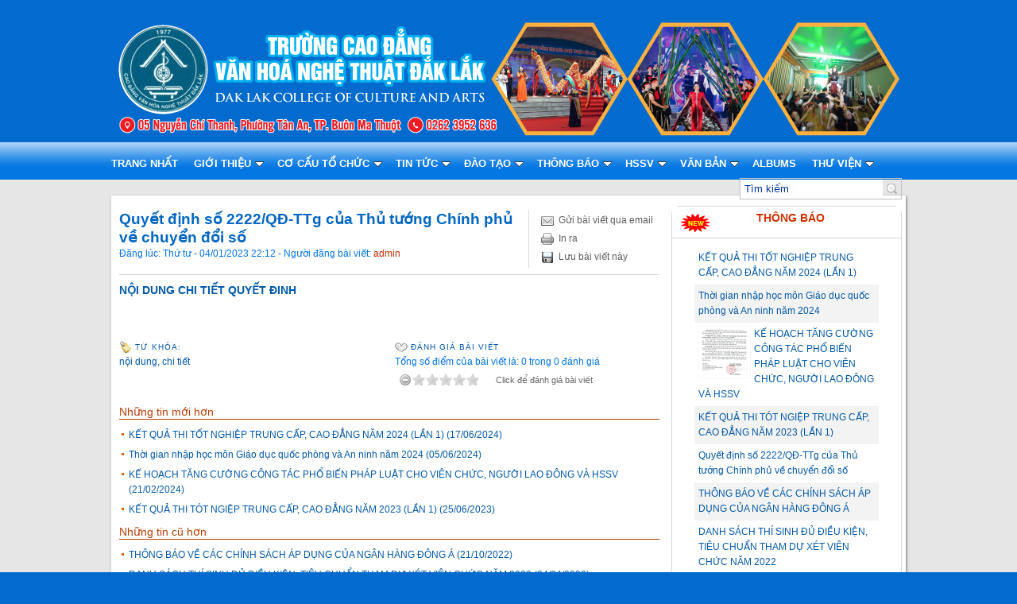

--- FILE ---
content_type: text/html; charset=utf-8
request_url: https://vhntdaklak.edu.vn/index.php/thong-bao/Thong-bao-moi/Quyet-dinh-so-2222-QD-TTg-cua-Thu-tuong-Chinh-phu-ve-chuyen-doi-so-151/
body_size: 8974
content:


﻿<!DOCTYPE html PUBLIC "-//W3C//DTD XHTML 1.0 Strict//EN" "http://www.w3.org/TR/xhtml1/DTD/xhtml1-strict.dtd">
<html xmlns="http://www.w3.org/1999/xhtml">
	<head>
		<title>Quyết định số 2222&#x002F;QĐ-TTg của Thủ tướng Chính phủ về chuyển đổi số - TRƯỜNG CAO ĐẲNG VĂN HÓA NGHỆ THUẬT ĐĂK LĂK</title>

		<meta name="description" content="Quyết định số 2222&#x002F;QĐ-TTg của Thủ tướng Chính phủ về chuyển đổi số - Detail - Thông báo - https://vhntdaklak.edu.vn:443/index.php/thong-bao/Thong-bao-moi/Quyet-dinh-so-2222-QD-TTg-cua-Thu-tuong-Chinh-phu-ve-chuyen-doi-so-151/" />
<meta name="keywords" content="nội dung,chi tiết,cao dang van hoa nghe thuat dak lak,cao đẳng văn hóa nghệ thuật đăk lăk" />
<meta http-equiv="Content-Type" content="text/html; charset=utf-8" />
<meta http-equiv="content-language" content="vi" />
<meta name="language" content="vietnamese" />
<meta name="author" content="TRƯỜNG CAO ĐẲNG VĂN HÓA NGHỆ THUẬT ĐĂK LĂK" />
<meta name="copyright" content="TRƯỜNG CAO ĐẲNG VĂN HÓA NGHỆ THUẬT ĐĂK LĂK [phongcntt.cvl@moet.edu.vn]" />
<meta name="robots" content="index, archive, follow, noodp" />
<meta name="googlebot" content="index,archive,follow,noodp" />
<meta name="msnbot" content="all,index,follow" />
<meta name="generator" content="NukeViet v3.x" />
<link rel="canonical" href="https://vhntdaklak.edu.vn:443/index.php/thong-bao/Thong-bao-moi/Quyet-dinh-so-2222-QD-TTg-cua-Thu-tuong-Chinh-phu-ve-chuyen-doi-so-151/" />

		<link rel="icon" href="/favicon12.ico" type="image/vnd.microsoft.icon" />
		<link rel="shortcut icon" href="/favicon12.ico" type="image/vnd.microsoft.icon" />
		<link rel="stylesheet" type="text/css" href="/themes/doanvien/css/reset.css" media="screen"/>
		<link rel="stylesheet" type="text/css" href="/themes/doanvien/css/screen.css" media="screen"/>
		<link rel="stylesheet" type="text/css" href="/themes/doanvien/css/red.css" media="screen" title="styles1"/>
		<link rel="alternate stylesheet" type="text/css" href="/themes/doanvien/css/blue.css" media="screen" title="styles2"/>
		<link rel="stylesheet" type="text/css" media="screen" href="/themes/doanvien/css/icons.css" />
		<link rel="StyleSheet" href="/themes/doanvien/css/news.css" type="text/css" />
<link rel="stylesheet" type="text/css" href="/themes/doanvien/css/real.css" />
<link rel="stylesheet" type="text/css" href="/themes/doanvien/css/tab_info.css" />

		<link rel="alternate" href="/index.php/thong-bao/rss/" title="Thông báo" type="application/rss+xml" />
<link rel="alternate" href="/index.php/thong-bao/rss/Thong-bao-moi/" title="Thông báo - Thông báo Cán bộ, Giảng viên" type="application/rss+xml" />

		<script type="text/javascript" src="/js/language/vi.js"></script>
<script type="text/javascript" src="/js/jquery/jquery.min.js"></script>
<script type="text/javascript">
//<![CDATA[
var nv_siteroot="/",nv_sitelang="vi",nv_name_variable="nv",nv_fc_variable="op",nv_lang_variable="language",nv_module_name="thong-bao",nv_my_ofs=-5,nv_my_abbr="EST",nv_cookie_prefix="nv3c_Xjcfu",nv_area_admin=0;
//]]>
</script>
<script type="text/javascript" src="/js/global.js"></script>
<script type="text/javascript" src="/modules/news/js/user.js"></script>

		<script type="text/javascript" src="/themes/doanvien/js/styleswitch.js"></script>
	<link type="text/css" rel="Stylesheet" href="/js/shadowbox/shadowbox.css" />
<script type="text/javascript" src="/js/shadowbox/shadowbox.js"></script>
<script type="text/javascript">Shadowbox.init({ handleOversize: "drag" });</script><script type="text/javascript" src="/js/star-rating/jquery.rating.pack.js"></script>
<script src='/js/star-rating/jquery.MetaData.js' type="text/javascript"></script>
<link href='/js/star-rating/jquery.rating.css' type="text/css" rel="stylesheet"/>
</head>
	<body>

		<noscript>
			<div id="nojavascript">
				Trình duyệt của bạn đã tắt chức năng hỗ trợ JAVASCRIPT.<br />Website chỉ làm việc khi bạn bật nó trở lại.<br />Để tham khảo cách bật JAVASCRIPT, hãy click chuột <a href="http://www.google.com/support/bin/answer.py?hl=en&answer=23852">vào đây</a>!
			</div>
		</noscript>
		<div class="header">
			<div class="wrapper">
				<div class="logo fl">

					<!object
data="/themes/doanvien/images/59.swf" type="application/x-shockwave-flash" width="1000" height="150"><param name="quality" value="high" />
<param name="wmode" value="transparent" />
<param name="movie" value="/themes/doanvien/images/59.swf" />
</object>
				</div>
				<div class="clear"></div>
			</div>
		</div>
		<div class="topbar">
				<div class="top">
							<link rel="stylesheet" type="text/css"	href="/themes/doanvien/css/ddsmoothmenu.css" />
        <script src="/js/ddsmoothmenu.js" type="text/javascript"></script>
		<script type="text/javascript">
			ddsmoothmenu.init({
				arrowimages: {down: ['downarrowclass', '/themes/doanvien/images/ddsmoothmenu/mtop_down.gif', 23],right: ['rightarrowclass', '/themes/doanvien/images/ddsmoothmenu/mtop_right.gif']},
				mainmenuid: "smooth_navigational_menu", //Menu DIV id
				zIndex: 500,
				orientation: 'h', //Horizontal or vertical menu: Set to "h" or "v"
				classname: 'ddsmoothmenu', //class added to menu's outer DIV
				contentsource: "markup" //"markup" or ["container_id", "path_to_menu_file"]
			});
		</script>
<div id="smooth_navigational_menu" class="ddsmoothmenu">
	<ul>
		<li class="home"><a title="Trang nhất" href="/"><span>Trang nhất</span></a></li>
				<li>
			<a title="Giới thiệu" href="/index.php/gioi-thieu/">Giới thiệu</a>
			<ul>
<li>
<a title="Giới thiệu Nhà trường" href="/index.php/gioi-thieu/Gioi-thieu-Nha-truong/">Giới thiệu Nhà trường</a>
</li>
<li>
<a title="Ban Giám hiệu" href="/index.php/gioi-thieu/Ban-Giam-hieu/">Ban Giám hiệu</a>
</li>
<li>
<a title="Sơ đồ Tổ chức" href="/index.php/gioi-thieu/So-do-To-chuc/">Sơ đồ Tổ chức</a>
</li>
</ul>

		</li>
		
		<li>
			<a title="Cơ cấu tổ chức" href="/index.php/co-cau-to-chuc/">Cơ cấu tổ chức</a>
			<ul>
<li>
<a title="Đảng - Đoàn thể" href="/index.php/co-cau-to-chuc/Dang-Doan-the/">Đảng - Đoàn thể</a>
<ul>
<li>
<a title="Đảng Bộ" href="/index.php/co-cau-to-chuc/Dang-Bo/">Đảng Bộ</a>
</li>
<li>
<a title="Công Đoàn" href="/index.php/co-cau-to-chuc/Cong-Doan/">Công Đoàn</a>
</li>
<li>
<a title="Đoàn Trường" href="/index.php/co-cau-to-chuc/Doan-Truong/">Đoàn Trường</a>
</li>
</ul>
</li>
<li>
<a title="Phòng chức năng" href="/index.php/co-cau-to-chuc/Phong-chuc-nang/">Phòng chức năng</a>
<ul>
<li>
<a title="Phòng Đào tạo và Công tác học sinh, sinh viên" href="/index.php/co-cau-to-chuc/Phong-Dao-tao-va-Cong-tac-hoc-sinh-sinh-vien/">Phòng Đào tạo và Công tác học sinh, sinh viên</a>
</li>
<li>
<a title="Phòng Tổ chức - Hành chính" href="/index.php/co-cau-to-chuc/Phong-To-chuc-Hanh-chinh/">Phòng Tổ chức - Hành chính</a>
</li>
</ul>
</li>
<li>
<a title="Khoa chuyên môn" href="/index.php/co-cau-to-chuc/Khoa-chuyen-mon/">Khoa chuyên môn</a>
<ul>
<li>
<a title="Khoa Âm nhạc và Múa" href="/index.php/co-cau-to-chuc/Khoa-Am-nhac-va-Mua/">Khoa Âm nhạc và Múa</a>
</li>
<li>
<a title="Khoa Mỹ thuật" href="/index.php/co-cau-to-chuc/Khoa-My-thuat/">Khoa Mỹ thuật</a>
</li>
<li>
<a title="Khoa Kiến thức chung" href="/index.php/co-cau-to-chuc/Khoa-Kien-thuc-chung/">Khoa Kiến thức chung</a>
</li>
</ul>
</li>
</ul>

		</li>
		
		<li>
			<a title="Tin Tức" href="/index.php/news/">Tin Tức</a>
			<ul>
<li>
<a title="Thông tin tuyển sinh" href="/index.php/news/Thong-tin-tuyen-sinh/">Thông tin tuyển sinh</a>
</li>
<li>
<a title="Học sinh, sinh viên" href="/index.php/news/Hoc-sinh-sinh-vien/">Học sinh, sinh viên</a>
</li>
<li>
<a title="Tin tức Nhà trường" href="/index.php/news/Tin-tuc-Nha-truong/">Tin tức Nhà trường</a>
</li>
<li>
<a title="Đảng - Đoàn thể" href="/index.php/news/Dang-Doan-the/">Đảng - Đoàn thể</a>
</li>
<li>
<a title="Trao đổi" href="/index.php/news/Trao-doi/">Trao đổi</a>
</li>
<li>
<a title="Thời khóa biểu tuần" href="/index.php/news/Thoi-khoa-bieu-tuan/">Thời khóa biểu tuần</a>
</li>
</ul>

		</li>
		
		<li>
			<a title="Đào tạo" href="/index.php/dao-tao/">Đào tạo</a>
			<ul>
<li>
<a title="Chuẩn đầu ra" href="/index.php/dao-tao/Chuan-dau-ra/">Chuẩn đầu ra</a>
</li>
<li>
<a title="Quy chế đào tạo" href="/index.php/dao-tao/Quy-che-dao-tao/">Quy chế đào tạo</a>
</li>
<li>
<a title="Quy chế và đề án tuyển sinh" href="/index.php/dao-tao/Quy-che-tuyen-sinh/">Quy chế và đề án tuyển sinh</a>
</li>
<li>
<a title="Chương trình đào tạo" href="/index.php/dao-tao/Chuong-trinh-dao-tao/">Chương trình đào tạo</a>
</li>
<li>
<a title="Kế hoạch giảng dạy học kỳ" href="/index.php/dao-tao/Ke-hoach-giang-day-hoc-ky/">Kế hoạch giảng dạy học kỳ</a>
</li>
<li>
<a title="Báo cáo công khai" href="/index.php/dao-tao/Bao-cao-cong-khai/">Báo cáo công khai</a>
</li>
<li>
<a title="Chương trình môn học" href="/index.php/dao-tao/Chuong-trinh-mon-hoc/">Chương trình môn học</a>
</li>
<li>
<a title="Giấy đăng ký hoạt động GDNN" href="/index.php/dao-tao/Giay-dang-ky-hoat-dong-GDNN/">Giấy đăng ký hoạt động GDNN</a>
</li>
<li>
<a title="Học sinh, sinh viên Tốt nghiệp" href="/index.php/dao-tao/Hoc-sinh-sinh-vien-Tot-nghiep/">Học sinh, sinh viên Tốt nghiệp</a>
</li>
</ul>

		</li>
		
		<li>
			<a title="Thông báo" href="/index.php/thong-bao/">Thông báo</a>
			<ul>
<li>
<a title="Thông báo Cán bộ, Giảng viên" href="/index.php/thong-bao/Thong-bao-moi/">Thông báo Cán bộ, Giảng viên</a>
</li>
</ul>

		</li>
		
		<li>
			<a title="Hssv" href="/index.php/hssv/">Hssv</a>
			<ul>
<li>
<a title="Danh sách Hssv" href="/index.php/hssv/Danh-sach-Hssv/">Danh sách Hssv</a>
</li>
<li>
<a title="Biểu mẫu, đơn" href="/index.php/hssv/Bieu-mau-don/">Biểu mẫu, đơn</a>
</li>
<li>
<a title="Tổ chức lớp" href="/index.php/hssv/To-chuc-lop/">Tổ chức lớp</a>
</li>
<li>
<a title="Học bổng hàng năm" href="/index.php/hssv/Hoc-bong-hang-nam/">Học bổng hàng năm</a>
</li>
</ul>

		</li>
		
		<li>
			<a title="Văn bản" href="/index.php/van-ban/">Văn bản</a>
			<ul>
<li>
<a title="Văn bản cấp trên" href="/index.php/van-ban/Van-ban-cap-tren/">Văn bản cấp trên</a>
</li>
<li>
<a title="Văn bản nội bộ" href="/index.php/van-ban/Van-ban-noi-bo/">Văn bản nội bộ</a>
</li>
</ul>

		</li>
		
		<li>
			<a title="Albums" href="/index.php/albums/">Albums</a>
			
		</li>
		
		<li>
			<a title="THƯ VIỆN" href="/index.php/thu-vien/">THƯ VIỆN</a>
			<ul>
<li>
<a title="CÔNG TÁC THƯ VIỆN" href="/index.php/thu-vien/SACH/">CÔNG TÁC THƯ VIỆN</a>
</li>
<li>
<a title="DANH MỤC SÁCH" href="/index.php/thu-vien/DANH-MUC-SACH/">DANH MỤC SÁCH</a>
</li>
</ul>

		</li>
		
	</ul>
	<br style="clear: left" />
</div>


					<form action="/" method="get" onsubmit="return nv_search_submit('topmenu_search_query', 'topmenu_search_checkss', 'topmenu_search_submit', 3, 60);">
						<div class="q-search fr">
							<input type="text" class="txt-qs" name="topmenu_search_query" id="topmenu_search_query" maxlength="60"  onfocus="if(this.value == 'Search') {this.value = '';}" onblur="if (this.value == '') {this.value = 'Search';}" value="Tìm kiếm"/>
							<input type="hidden" id="topmenu_search_checkss" value="" />
							<input type="submit" class="submit-qs" value="" name="topmenu_search_submit" id="topmenu_search_submit"/>
						</div>
					</form>
					<div class="clear"></div>
				</div>
			</div>
			<div class='body'>
				<div style="height: 10px"></div>
		<div class="wrappers">

			

<div class="main">
<div class="main">
	
</div>
	
</div>
    <div class="col-a1">
        
		<div class="clear">
		</div>
            <div class="header-details">
        <div class="action fr right">
            <a rel="nofollow" title="Gửi bài viết qua email" href="javascript:void(0);" onclick="NewWindow('/index.php/thong-bao/sendmail/Thong-bao-moi/Quyet-dinh-so-2222-QD-TTg-cua-Thu-tuong-Chinh-phu-ve-chuyen-doi-so-151/','','500','400','no');return false" class="email">Gửi bài viết qua email</a>
            <br/>
            <a title="In ra" href="javascript: void(0)" onclick="NewWindow('/index.php/thong-bao/print/Thong-bao-moi/Quyet-dinh-so-2222-QD-TTg-cua-Thu-tuong-Chinh-phu-ve-chuyen-doi-so-151/','','840','768','yes');return false" class="print">In ra</a>
            <br/>
            <a class="save" title="Lưu bài viết này" href="/index.php/thong-bao/savefile/Thong-bao-moi/Quyet-dinh-so-2222-QD-TTg-cua-Thu-tuong-Chinh-phu-ve-chuyen-doi-so-151/">Lưu bài viết này</a>
            
        </div>
        <div class="title">
            <h1>Quyết định số 2222&#x002F;QĐ-TTg của Thủ tướng Chính phủ về chuyển đổi số</h1>
            <span class="small">Đăng lúc: Thứ tư - 04/01/2023  22:12
                        - Người đăng bài viết: <a href="#" class="highlight">admin</a>
            
            </span>
        </div>
        <div class="clear">
        </div>
    </div>
    

    <div id="bodytext" class="details-content clearfix">
        <a href="/uploads/thong-bao/2023_01/QĐ 2222 chuyen doi so của CP.pdf"><span style="font-size:14px;"><strong>NỘI DUNG CHI TIẾT QUYẾT ĐINH</strong></span></a><br  /><br  /><br  />
    </div>
    <div class="clear"></div>

    

    
            <!-- AddThis Button BEGIN -->
        <div class="addthis_toolbox addthis_default_style ">
        <a class="addthis_button_facebook_like" fb:like:layout="button_count"></a>
        <a class="addthis_button_google_plusone"></a>
        <a class="addthis_button_facebook"></a>
        <a class="addthis_button_zingme"></a>
        <a class="addthis_button_govn"></a>
        <a class="addthis_button_tagvn"></a>
        <a class="addthis_button_twitter"></a>
        <a class="addthis_button_favorites"></a>
        <a class="addthis_button_google"></a>
        <a class="addthis_counter addthis_bubble_style"></a>
        </div>
        <script type="text/javascript" src="http://s7.addthis.com/js/250/addthis_widget.js#pubid=ra-4e344ae31e7ef1cc"></script>

        <!-- AddThis Button END -->

    
    <div class="box clearfix">
                <div class="oop fl">
            <div class="header-oop tag">
                Từ khóa:
            </div>
            <p>
                <a title="nội dung" href="/index.php?language=vi&amp;nv=thong-bao&amp;op=search&amp;q=n%E1%BB%99i+dung">nội dung</a>,  <a title="chi tiết" href="/index.php?language=vi&amp;nv=thong-bao&amp;op=search&amp;q=chi+ti%E1%BA%BFt">chi tiết</a> 
            </p>
        </div>
        
        <div class="oop fr">
            <div class="header-oop icon-rating">
                Đánh giá bài viết
            </div>
                        <form id="form3B" action="">
                <div class="clearfix">
                    <div id="stringrating" class="small">
                        Tổng số điểm của bài viết là: 0 trong 0 đánh giá
                    </div>
                    <div class="star">
                        <input class="hover-star" type="radio" value="1" title="bài viết rất kém" /><input class="hover-star" type="radio" value="2" title="bài viết kém" /><input class="hover-star" type="radio" value="3" title="bài viết đạt" /><input class="hover-star" type="radio" value="4" title="bài viết tốt" /><input class="hover-star" type="radio" value="5" title="bài viết rất tốt" /><span id="hover-test" style="margin: 0 0 0 20px;">Click để đánh giá bài viết</span>
                    </div>
                </div>
            </form>
            <script type="text/javascript">
                var sr = 0;
                $('.hover-star').rating({
                    focus: function(value, link){
                        var tip = $('#hover-test');
                        if (sr != 2) {
                            tip[0].data = tip[0].data || tip.html();
                            tip.html(link.title || 'value: ' + value);
                            sr = 1;
                        }
                    },
                    blur: function(value, link){
                        var tip = $('#hover-test');
                        if (sr != 2) {
                            $('#hover-test').html(tip[0].data || '');
                            sr = 1;
                        }
                    },
                    callback: function(value, link){
                        if (sr == 1) {
                            sr = 2;
                            $('.hover-star').rating('disable');
                            sendrating('151', value, '42c57222bb9ab3df3a62b05fef83b631');
                        }
                    }
                });

                $('.hover-star').rating('select', '-1');
            </script>
            
        </div>
    </div>
        <div class="other-news">
        <h4>Những tin mới hơn</h4>
        <ul>
                        <li>
                <a title="KẾT QUẢ THI TỐT NGHIỆP TRUNG CẤP, CAO ĐẲNG NĂM 2024 &#40;LẦN 1&#41;" href="/index.php/thong-bao/Thong-bao-moi/KET-QUA-THI-TOT-NGHIEP-TRUNG-CAP-CAO-DANG-NAM-2024-LAN-1-155/">KẾT QUẢ THI TỐT NGHIỆP TRUNG CẤP, CAO ĐẲNG NĂM 2024 &#40;LẦN 1&#41;</a>
                <span class="date">(17/06/2024)</span>
            </li>
            
            <li>
                <a title="Thời gian nhập học môn Giáo dục quốc phòng và An ninh năm 2024" href="/index.php/thong-bao/Thong-bao-moi/Thoi-gian-nhap-hoc-mon-Giao-duc-quoc-phong-va-An-ninh-nam-2024-154/">Thời gian nhập học môn Giáo dục quốc phòng và An ninh năm 2024</a>
                <span class="date">(05/06/2024)</span>
            </li>
            
            <li>
                <a title="KẾ HOẠCH TĂNG CƯỜNG CÔNG TÁC PHỔ BIẾN PHÁP LUẬT CHO VIÊN CHỨC, NGƯỜI LAO ĐÔNG VÀ HSSV" href="/index.php/thong-bao/Thong-bao-moi/KE-HOACH-TANG-CUONG-CONG-TAC-PHO-BIEN-PHAP-LUAT-CHO-VIEN-CHUC-NGUOI-LAO-DONG-VA-HSSV-153/">KẾ HOẠCH TĂNG CƯỜNG CÔNG TÁC PHỔ BIẾN PHÁP LUẬT CHO VIÊN CHỨC, NGƯỜI LAO ĐÔNG VÀ HSSV</a>
                <span class="date">(21/02/2024)</span>
            </li>
            
            <li>
                <a title="KẾT QUẢ THI TÓT NGIỆP TRUNG CẤP, CAO ĐẲNG NĂM 2023 &#40;LẦN 1&#41;" href="/index.php/thong-bao/Thong-bao-moi/KET-QUA-THI-TOT-NGIEP-TRUNG-CAP-CAO-DANG-NAM-2023-LAN-1-152/">KẾT QUẢ THI TÓT NGIỆP TRUNG CẤP, CAO ĐẲNG NĂM 2023 &#40;LẦN 1&#41;</a>
                <span class="date">(25/06/2023)</span>
            </li>
            
        </ul>
    </div>
        <div class="other-news">
        <h4>Những tin cũ hơn</h4>
        <ul>
                        <li>
                <a title="THÔNG BÁO VỀ CÁC CHÍNH SÁCH ÁP DỤNG CỦA NGÂN HÀNG ĐÔNG Á" href="/index.php/thong-bao/Thong-bao-moi/THONG-BAO-VE-CAC-CHINH-SACH-AP-DUNG-CUA-NGAN-HANG-DONG-A-150/">THÔNG BÁO VỀ CÁC CHÍNH SÁCH ÁP DỤNG CỦA NGÂN HÀNG ĐÔNG Á</a>
                <span class="date">(21/10/2022)</span>
            </li>
            
            <li>
                <a title="DANH SÁCH THÍ SINH ĐỦ ĐIỀU KIỆN, TIÊU CHUẨN THAM DỰ XÉT VIÊN CHỨC NĂM 2022" href="/index.php/thong-bao/Thong-bao-moi/DANH-SACH-THI-SINH-DU-DIEU-KIEN-TIEU-CHUAN-THAM-DU-XET-VIEN-CHUC-NAM-2022-149/">DANH SÁCH THÍ SINH ĐỦ ĐIỀU KIỆN, TIÊU CHUẨN THAM DỰ XÉT VIÊN CHỨC NĂM 2022</a>
                <span class="date">(24/04/2022)</span>
            </li>
            
            <li>
                <a title="THÔNG BÁO TẠM DỪNG DẠY HỌC TRỨC TIẾP, CHUYỂN SANG DẠY HỌC TRỰC TUYẾN" href="/index.php/thong-bao/Thong-bao-moi/THONG-BAO-TAM-DUNG-DAY-HOC-TRUC-TIEP-CHUYEN-SANG-DAY-HOC-TRUC-TUYEN-148/">THÔNG BÁO TẠM DỪNG DẠY HỌC TRỨC TIẾP, CHUYỂN SANG DẠY HỌC TRỰC TUYẾN</a>
                <span class="date">(07/03/2022)</span>
            </li>
            
            <li>
                <a title="THÔNG BÁO NHẬP HỌC HỌC KY 2 NĂM HỌC 2021-2022" href="/index.php/thong-bao/Thong-bao-moi/THONG-BAO-NHAP-HOC-HOC-KY-2-NAM-HOC-2021-2022-147/">THÔNG BÁO NHẬP HỌC HỌC KY 2 NĂM HỌC 2021-2022</a>
                <span class="date">(09/02/2022)</span>
            </li>
            
            <li>
                <a title="THỰC HIỆN TRỢ CẤP XÃ HỘI CHO HSSV NĂM HỌC 2021-2022" href="/index.php/thong-bao/Thong-bao-moi/THUC-HIEN-TRO-CAP-XA-HOI-CHO-HSSV-NAM-HOC-2021-2022-146/">THỰC HIỆN TRỢ CẤP XÃ HỘI CHO HSSV NĂM HỌC 2021-2022</a>
                <span class="date">(12/01/2022)</span>
            </li>
            
            <li>
                <a title="THU HỌC PHÍ NĂM HỌC 2020-2021" href="/index.php/thong-bao/Thong-bao-moi/THU-HOC-PHI-NAM-HOC-2020-2021-145/">THU HỌC PHÍ NĂM HỌC 2020-2021</a>
                <span class="date">(12/01/2022)</span>
            </li>
            
            <li>
                <a title="PHÁT TIỀN CHÍNH SÁCH NỘI TRÚ, TRỢ CẤP XÃ HỘI CHO HSSV K.18,19,20" href="/index.php/thong-bao/Thong-bao-moi/PHAT-TIEN-CHINH-SACH-NOI-TRU-TRO-CAP-XA-HOI-CHO-HSSV-K-18-19-20-144/">PHÁT TIỀN CHÍNH SÁCH NỘI TRÚ, TRỢ CẤP XÃ HỘI CHO HSSV K.18,19,20</a>
                <span class="date">(12/01/2022)</span>
            </li>
            
            <li>
                <a title="Điều chỉnh chế độ làm việc trong thơi gian thực hiện chỉ thị 16&#x002F;CT-TTg" href="/index.php/thong-bao/Thong-bao-moi/Dieu-chinh-che-do-lam-viec-trong-thoi-gian-thuc-hien-chi-thi-16-CT-TTg-143/">Điều chỉnh chế độ làm việc trong thơi gian thực hiện chỉ thị 16&#x002F;CT-TTg</a>
                <span class="date">(26/07/2021)</span>
            </li>
            
            <li>
                <a title="Công văn thực hiện chỉ thị 16&#x002F;CT-TTg" href="/index.php/thong-bao/Thong-bao-moi/Cong-van-thuc-hien-chi-thi-16-CT-TTg-142/">Công văn thực hiện chỉ thị 16&#x002F;CT-TTg</a>
                <span class="date">(25/07/2021)</span>
            </li>
            
            <li>
                <a title="CÁC BIỆN PHÁP PHÒNG CHÔNG COVID - 19" href="/index.php/thong-bao/Thong-bao-moi/CAC-BIEN-PHAP-PHONG-CHONG-COVID-19-141/">CÁC BIỆN PHÁP PHÒNG CHÔNG COVID - 19</a>
                <span class="date">(23/07/2021)</span>
            </li>
            
        </ul>
    </div>
        <div id="idcomment">
        <div class="header-comment">
            <div class="fr right small">
                <a onclick="nv_show_hidden('showcomment',2);" href="javascript:void(0);" id="show-comments">+ Xem phản hồi</a>&nbsp;&nbsp;&nbsp;&nbsp;<a onclick="nv_show_hidden('formcomment',2);" href="javascript:void(0);" id="hide-comments">- Gửi phản hồi</a>
            </div>
            <h3>Ý kiến bạn đọc</h3>
            <div class="clear">
            </div>
        </div>
        <div id="showcomment" class="list-comments">
            
        </div>
        <div id="formcomment" class="comment-form">
            
            
        </div>
    </div>&nbsp;
		<div class="clear">
		</div>
        
    </div>
    <div class="col-a2 last">
        
<div class="m-bottom mp10">
	<div class="header-blockNew">
		<h3>Thông báo</h3>
	</div>
	<div class="content-box">
		<style type="text/css">
.other_blocknews {
	padding:5px;
}
.other_blocknews ul{}
.other_blocknews ul li{ 
	background:#FFFFFF;
	padding:5px;
}
.other_blocknews ul li a{
}
.other_blocknews ul li img{
	padding:2px;
	border:1px solid #F7F7F7;
	width:60px;
	float:left;
	margin-right:4px;
}
.other_blocknews ul li.bg{
	background:#F3F3F3;
}
</style>
<div class="other_blocknews">
  <ul>
            <li class="clearfix ">
      	
      	<a href="/index.php/thong-bao/Thong-bao-moi/KET-QUA-THI-TOT-NGHIEP-TRUNG-CAP-CAO-DANG-NAM-2024-LAN-1-155/" title="KẾT QUẢ THI TỐT NGHIỆP TRUNG CẤP, CAO ĐẲNG NĂM 2024 &#40;LẦN 1&#41;">KẾT QUẢ THI TỐT NGHIỆP TRUNG CẤP, CAO ĐẲNG NĂM 2024 &#40;LẦN 1&#41;</a>
       </li>
      
      <li class="clearfix bg">
      	
      	<a href="/index.php/thong-bao/Thong-bao-moi/Thoi-gian-nhap-hoc-mon-Giao-duc-quoc-phong-va-An-ninh-nam-2024-154/" title="Thời gian nhập học môn Giáo dục quốc phòng và An ninh năm 2024">Thời gian nhập học môn Giáo dục quốc phòng và An ninh năm 2024</a>
       </li>
      
      <li class="clearfix ">
      	        <a href="/index.php/thong-bao/Thong-bao-moi/KE-HOACH-TANG-CUONG-CONG-TAC-PHO-BIEN-PHAP-LUAT-CHO-VIEN-CHUC-NGUOI-LAO-DONG-VA-HSSV-153/" title="KẾ HOẠCH TĂNG CƯỜNG CÔNG TÁC PHỔ BIẾN PHÁP LUẬT CHO VIÊN CHỨC, NGƯỜI LAO ĐÔNG VÀ HSSV"><img src="/files/thong-bao/thumb/hinh-pho-bien-phap-luat.png" alt="KẾ HOẠCH TĂNG CƯỜNG CÔNG TÁC PHỔ BIẾN PHÁP LUẬT CHO VIÊN CHỨC, NGƯỜI LAO ĐÔNG VÀ HSSV"/></a>
        
      	<a href="/index.php/thong-bao/Thong-bao-moi/KE-HOACH-TANG-CUONG-CONG-TAC-PHO-BIEN-PHAP-LUAT-CHO-VIEN-CHUC-NGUOI-LAO-DONG-VA-HSSV-153/" title="KẾ HOẠCH TĂNG CƯỜNG CÔNG TÁC PHỔ BIẾN PHÁP LUẬT CHO VIÊN CHỨC, NGƯỜI LAO ĐÔNG VÀ HSSV">KẾ HOẠCH TĂNG CƯỜNG CÔNG TÁC PHỔ BIẾN PHÁP LUẬT CHO VIÊN CHỨC, NGƯỜI LAO ĐÔNG VÀ HSSV</a>
       </li>
      
      <li class="clearfix bg">
      	
      	<a href="/index.php/thong-bao/Thong-bao-moi/KET-QUA-THI-TOT-NGIEP-TRUNG-CAP-CAO-DANG-NAM-2023-LAN-1-152/" title="KẾT QUẢ THI TÓT NGIỆP TRUNG CẤP, CAO ĐẲNG NĂM 2023 &#40;LẦN 1&#41;">KẾT QUẢ THI TÓT NGIỆP TRUNG CẤP, CAO ĐẲNG NĂM 2023 &#40;LẦN 1&#41;</a>
       </li>
      
      <li class="clearfix ">
      	
      	<a href="/index.php/thong-bao/Thong-bao-moi/Quyet-dinh-so-2222-QD-TTg-cua-Thu-tuong-Chinh-phu-ve-chuyen-doi-so-151/" title="Quyết định số 2222&#x002F;QĐ-TTg của Thủ tướng Chính phủ về chuyển đổi số">Quyết định số 2222&#x002F;QĐ-TTg của Thủ tướng Chính phủ về chuyển đổi số</a>
       </li>
      
      <li class="clearfix bg">
      	
      	<a href="/index.php/thong-bao/Thong-bao-moi/THONG-BAO-VE-CAC-CHINH-SACH-AP-DUNG-CUA-NGAN-HANG-DONG-A-150/" title="THÔNG BÁO VỀ CÁC CHÍNH SÁCH ÁP DỤNG CỦA NGÂN HÀNG ĐÔNG Á">THÔNG BÁO VỀ CÁC CHÍNH SÁCH ÁP DỤNG CỦA NGÂN HÀNG ĐÔNG Á</a>
       </li>
      
      <li class="clearfix ">
      	
      	<a href="/index.php/thong-bao/Thong-bao-moi/DANH-SACH-THI-SINH-DU-DIEU-KIEN-TIEU-CHUAN-THAM-DU-XET-VIEN-CHUC-NAM-2022-149/" title="DANH SÁCH THÍ SINH ĐỦ ĐIỀU KIỆN, TIÊU CHUẨN THAM DỰ XÉT VIÊN CHỨC NĂM 2022">DANH SÁCH THÍ SINH ĐỦ ĐIỀU KIỆN, TIÊU CHUẨN THAM DỰ XÉT VIÊN CHỨC NĂM 2022</a>
       </li>
      
  </ul>
</div>
	</div>
</div>
	<div style="text-align: center;"> <img alt="" src="/uploads/tradiem.png" style="width: 231px; height: 67px;" /><br  /> <a href="http://vhntdaklak.edu.vn/index.php/albums/"><img alt="" src="/uploads/hinh-anh_1_1.png" style="width: 231px; height: 67px;" /></a></div>
<div class="m-bottom mp10">
	<div class="header-block1">
		<h3>Liên kết Webtise</h3>
	</div>
	<div class="content-box">
		<div style="text-align: center;"> <a href="http://www.moet.gov.vn/" target="_blank"><img alt="" src="/uploads/bo-gd-copy.png" style="width: 250px; height: 60px;" /></a><br  /> <a href="http://www.bvhttdl.gov.vn/" target="_blank"><img alt="" src="/uploads/cinet.gov.png" style="width: 250px; height: 60px;" /></a><br  /> <a href="http://daklak.edu.vn/" target="_blank"><img alt="" src="/uploads/sogd-copy.png" style="width: 250px; height: 60px;" /></a><br  /> <a href="http://sonoivu.daklak.gov.vn/" target="_blank"><img alt="" src="/uploads/sonv-copy.png" style="width: 250px; height: 60px;" /></a><br  /> <a href="https://daklak.gov.vn/" target="_blank"><img alt="" src="/uploads/ub-tinh-copy.png" style="width: 250px; height: 60px;" /></a><br  /> <a href="http://www.molisa.gov.vn/" target="_blank"><img alt="" src="/uploads/bold.png" style="width: 250px; height: 36px;" /></a><br  /> <a href="http://sldtbxh.daklak.gov.vn/" target="_blank"><img alt="" src="/uploads/sold.png" style="width: 250px; height: 34px;" /></a></div>
	</div>
</div>
<div class="m-bottom mp10">
	<div class="header-block1">
		<h3>THÔNG KÊ TRUY CẬP</h3>
	</div>
	<div class="content-box">
		<div class="content online">
    <p>
        <span><img src="/themes/doanvien/images/online/users.png" width="16" height="16" alt="Đang truy cập" /></span><span>Đang truy cập :
            51</span>
    </p>
    <hr/>
    <p>
        <span><img src="/themes/doanvien/images/online/today.png" width="16" height="16" alt="Hôm nay" />Hôm nay :
            13688</span>
    </p>
    <p>
        <span><img src="/themes/doanvien/images/online/month.png" width="16" height="16" alt="Tháng hiện tại" />Tháng hiện tại
            : 239008</span>
    </p>
    <p>
        <span><img src="/themes/doanvien/images/online/hits.png" width="16" height="16" alt="Tổng lượt truy cập" />Tổng lượt truy cập : <strong>25926510</strong></span>
    </p>
</div>

	</div>
</div>

<div class="m-bottom mp10">
	<div class="header-blockNew">
		<h3>Văn bản mới</h3>
	</div>
	<div class="content-box">
		
<ul class="list_item">
	<li>
	<a href="/index.php/van-ban/Van-ban-noi-bo/Bao-cao-ket-qua-cong-tac-phong-chong-tham-nhung-tieu-cuc-Quy-I-nam-2023/" title="Báo cáo kết quả công tác phòng, chống tham nhũng, tiêu cực Quý I năm 2023">Báo cáo kết quả công tác phòng, chống tham nhũng,...</a> - <span style="color:#666;font-size:11px">15/03/2023</span></li>
	<li>
	<a href="/index.php/van-ban/Van-ban-noi-bo/Quyet-dinh-so-13-QD-CDVHNT-17-02-2023-v-v-Ban-hanh-Quy-che-cong-tac-Hssv-cua-Truong-Cao-dang-Van-hoa-Nghe-thuat-Dak-Lak/" title="Quyết định số 13&#x002F;QĐ-CĐVHNT 17&#x002F;02&#x002F;2023 v&#x002F;v Ban hành Quy chế công tác Hssv của Trường Cao đẳng Văn hóa Nghệ thuật Đắk Lắk">Quyết định số 13/QĐ-CĐVHNT 17/02/2023 v/v Ban hành...</a> - <span style="color:#666;font-size:11px">17/02/2023</span></li>
	<li>
	<a href="/index.php/van-ban/Van-ban-cap-tren/CV-so-04-QD-DUK-ve-tiep-nhan-xu-ly-don-khieu-nai-to-cao-kien-nghi-phan-anh/" title="CV số 04 -QĐ&#x002F;ĐUK về tiếp nhận, xử lý đơn khiếu nại, tố cáo, kiến nghị, phán ánh.........">CV số 04 -QĐ/ĐUK về tiếp nhận, xử lý đơn khiếu...</a> - <span style="color:#666;font-size:11px">22/11/2021</span></li>
	<li>
	<a href="/index.php/van-ban/Van-ban-noi-bo/Quuy-dinh-74-QD-CDVHNT-Quy-dinh-danh-gia-phan-loai-vien-chuc-va-nguoi-lao-dong/" title="Quuy định 74&#x002F;QĐ-CĐVHNT Quy đinh đánh giá,phân loại viên chức và người lao động">Quuy định 74/QĐ-CĐVHNT Quy đinh đánh giá,phân loại...</a> - <span style="color:#666;font-size:11px">15/07/2020</span></li>
	<li>
	<a href="/index.php/van-ban/Van-ban-noi-bo/Huong-dan-va-cac-bieu-mau-viet-Sang-kien-kinh-nghiem/" title="Hướng dẫn và các biểu mẫu viết Sáng kiến kinh nghiệm">Hướng dẫn và các biểu mẫu viết Sáng kiến kinh...</a> - <span style="color:#666;font-size:11px">13/07/2020</span></li>
	<li>
	<a href="/index.php/van-ban/Van-ban-cap-tren/Cong-van-so-23-TCGDNG-KDCL-huong-dan-danh-gia-kiem-dinh-chat-luong/" title="Công văn số 23&#x002F;TCGDNG-KDCL hướng dẫn đánh gia kiểm định chất lượng">Công văn số 23/TCGDNG-KDCL hướng dẫn đánh gia kiểm...</a> - <span style="color:#666;font-size:11px">09/07/2018</span></li>
	<li>
	<a href="/index.php/van-ban/Van-ban-cap-tren/Thong-tu-so-28-TT-BLDTBXH-quy-dinh-he-thong-dam-bao-chat-luong/" title="Thông tư số 28&#x002F;TT-BLĐTBXH quy định hệ thống đảm bảo chất lượng">Thông tư số 28/TT-BLĐTBXH quy định hệ thống đảm...</a> - <span style="color:#666;font-size:11px">08/07/2018</span></li>
	
</ul>

	</div>
</div>

<div class="m-bottom mp11">
<div class="content-box1">
	<div style="text-align: center;"> <a href="https://vhntdaklak.edu.vn/index.php/news/Thong-tin-tuyen-sinh/THONG-BAO-TUYEN-SINH-NAM-2025-225/"><img alt="" src="/uploads/tuyen-sinh/panel-ts.jpg" style="width: 250px; height: 250px;" /></a><br  /> <a href="https://www.facebook.com/vanhoanghethuatdaklak" target="_blank"><img alt="" src="/uploads/fanpage-la-gi.png" style="width: 250px; height: 144px;" /></a></div>
	</div>
	</div>
<div class="m-bottom mp10">
	<div class="header-block1">
		<h3>THỜI KHÓA BIỂU</h3>
	</div>
	<div class="content-box">
		<style type="text/css">
.other_blocknews {
	padding:5px;
}
.other_blocknews ul{}
.other_blocknews ul li{ 
	background:#FFFFFF;
	padding:5px;
}
.other_blocknews ul li a{
}
.other_blocknews ul li img{
	padding:2px;
	border:1px solid #F7F7F7;
	width:60px;
	float:left;
	margin-right:4px;
}
.other_blocknews ul li.bg{
	background:#F3F3F3;
}
</style>
<div class="other_blocknews">
  <ul>
            <li class="clearfix ">
      	
      	<a href="/index.php/thoi-khoa-bieu/THOI-KHOA-BIEU/THOI-KHOA-BIEU-HOC-KY-II-NAM-HOC-2025-2026-THUC-HIEN-TU-NGAY-19-01-2026-226/" title="THỜI KHÓA BIỂU HỌC KỲ II NĂM HỌC 2025-2026 &#40;THỰC HIỆN TỪ NGÀY 19&#x002F;01&#x002F;2026&#41;">THỜI KHÓA BIỂU HỌC KỲ II NĂM HỌC 2025-2026 &#40;THỰC HIỆN TỪ NGÀY 19&#x002F;01&#x002F;2026&#41;</a>
       </li>
      
      <li class="clearfix bg">
      	
      	<a href="/index.php/thoi-khoa-bieu/THOI-KHOA-BIEU/THOI-KHOA-BIEU-HOC-KY-II-NAM-HOC-2025-2026-THUC-HIEN-TU-NGAY-12-01-2026-225/" title="THỜI KHÓA BIỂU HỌC KỲ II NĂM HỌC 2025-2026 &#40;THỰC HIỆN TỪ NGÀY 12&#x002F;01&#x002F;2026&#41;">THỜI KHÓA BIỂU HỌC KỲ II NĂM HỌC 2025-2026 &#40;THỰC HIỆN TỪ NGÀY 12&#x002F;01&#x002F;2026&#41;</a>
       </li>
      
      <li class="clearfix ">
      	
      	<a href="/index.php/thoi-khoa-bieu/THOI-KHOA-BIEU/THOI-KHOA-BIEU-HOC-KY-I-NAM-HOC-2025-2026-THUC-HIEN-TU-NGAY-01-12-2025-215/" title="THỜI KHÓA BIỂU HỌC KỲ I NĂM HỌC 2025-2026 &#40;THỰC HIỆN TỪ NGÀY 01&#x002F;12&#x002F;2025&#41;">THỜI KHÓA BIỂU HỌC KỲ I NĂM HỌC 2025-2026 &#40;THỰC HIỆN TỪ NGÀY 01&#x002F;12&#x002F;2025&#41;</a>
       </li>
      
      <li class="clearfix bg">
      	
      	<a href="/index.php/thoi-khoa-bieu/THOI-KHOA-BIEU/THOI-KHOA-BIEU-HOC-KY-I-NAM-HOC-2025-2026-THUC-HIEN-TU-NGAY-29-9-2025-214/" title="THỜI KHÓA BIỂU HỌC KỲ I NĂM HỌC 2025-2026 &#40;THỰC HIỆN TỪ NGÀY 29&#x002F;9&#x002F;2025&#41;">THỜI KHÓA BIỂU HỌC KỲ I NĂM HỌC 2025-2026 &#40;THỰC HIỆN TỪ NGÀY 29&#x002F;9&#x002F;2025&#41;</a>
       </li>
      
      <li class="clearfix ">
      	
      	<a href="/index.php/thoi-khoa-bieu/THOI-KHOA-BIEU/THOI-KHOA-BIEU-HOC-KY-I-NAM-HOC-2025-2026-THUC-HIEN-TU-NGAY-15-9-2025-213/" title="THỜI KHÓA BIỂU HỌC KỲ I NĂM HỌC 2025-2026 &#40;THỰC HIỆN TỪ NGÀY 15&#x002F;9&#x002F;2025&#41;">THỜI KHÓA BIỂU HỌC KỲ I NĂM HỌC 2025-2026 &#40;THỰC HIỆN TỪ NGÀY 15&#x002F;9&#x002F;2025&#41;</a>
       </li>
      
  </ul>
</div>
	</div>
</div>

    </div>
    <div class="clear">
    </div>
</div>
﻿<div class="main">
	
</div>

</div></div>
<div id="footer" class="clearfix">
	<div class="footer">
		<div class="div2">
		
 <hr>

		</div>
		<div class="diva">
 <span style="color:#FFFF0E;"><b>CỔNG THÔNG TIN ĐIỆN TỬ TRƯỜNG CAO ĐẲNG VĂN HÓA NGHỆ THUẬT ĐĂK LĂK </b>       <br />
               Địa chỉ : Số 05 Nguyễn Chí Thanh, F. Tân An, Tp. Buôn Ma Thuột, Đăk Lăk <br />
               Điện thoại : 0262.3952636 - Fax : 0262.3958213 - E-mail:phongcntt.cvl@moet.edu.vn<br />
               <script></script>
		
		</div>

		
		<div class="clear"></div>
		<div id="run_cronjobs" style="visibility: hidden; display: none;">
			<img alt="Cronjob" src="/index.php?second=cronjobs&amp;p=B0ns2h4d" width="1" height="1" />
		</div>
	</div>
</div>
</div>
<script type="text/javascript">
nv_DigitalClock('digclock');
</script>
<script type="text/javascript" src="/js/mudim.js"></script></body>
    <script type="text/javascript">
        $(document).ready(function() {
           //Tooltips
            var tip = null;

            $(".tooltip").hover(function(){

                //Caching the tooltip and removing it from container; then appending it to the body
                tip = $(this).find('.tip').remove();
                $('body').append(tip);
                tip.show(); //Show tooltip

            }, function() {

                tip.hide().remove(); //Hide and remove tooltip appended to the body
                $(this).append(tip); //Return the tooltip to its original position

            }).mousemove(function(e) {
            //console.log(e.pageX)
                  if ( tip == null ) return;
                  var mousex = e.pageX + 20; //Get X coodrinates
                  var mousey = e.pageY + 20; //Get Y coordinates
                  var tipWidth = tip.width(); //Find width of tooltip
                  var tipHeight = tip.height(); //Find height of tooltip

                 //Distance of element from the right edge of viewport
                  var tipVisX = $(window).width() - (mousex + tipWidth);
                  var tipVisY = $(window).height() - (mousey + tipHeight);

                if ( tipVisX < 20 ) { //If tooltip exceeds the X coordinate of viewport
                    mousex = e.pageX - tipWidth - 20;
                    $(this).find('.tip').css({  top: mousey, left: mousex });
                } if ( tipVisY < 20 ) { //If tooltip exceeds the Y coordinate of viewport
                    mousey = e.pageY - tipHeight - 20;
                    tip.css({  top: mousey, left: mousex });
                } else {
                    tip.css({  top: mousey, left: mousex });
                }
            });
        });
        </script>
</html>


--- FILE ---
content_type: text/css
request_url: https://vhntdaklak.edu.vn/themes/doanvien/css/reset.css
body_size: 594
content:
html, body, div, span, applet, object, iframe, h1, h2, h3, h4, h5, h6, p, blockquote, pre, a, abbr, acronym, address, big, cite, code, del, dfn, em, font, img, ins, kbd, q, s, samp, small, strike, strong, sub, sup, tt, var, b, u, i, center, dl, dt, dd, ol, ul, li, fieldset, form, label, legend {
	margin: 0;
	padding: 0;
	border: 0;
	outline: 0;
	font-size: 100%;
	vertical-align: baseline;
	background: transparent
}
body {
	line-height: 1
}
ol, ul {
	list-style: none
}
blockquote, q {
	quotes: none
}
blockquote:before, blockquote:after, q:before, q:after {
	content: '';
	content: none
}
:focus {
	outline: 0
}
ins, a {
	text-decoration: none
}
del {
	text-decoration: line-through
}
table {
	border-collapse: collapse;
	border-spacing: 0
}
h1, h2, h3, h4, h5, h6 {
	font-weight: normal;
	color: #111
}
h1 {
	font-size: 3em;
	line-height: 1;
	margin-bottom: .5em
}
h2 {
	font-size: 2em;
	margin-bottom: .75em
}
h3 {
	font-size: 1.5em;
	line-height: 1;
	margin-bottom: 1em
}
h4 {
	font-size: 1.2em;
	line-height: 1.25;
	margin-bottom: 1.25em
}
h5 {
	font-size: 1em;
	font-weight: bold;
	margin-bottom: 1.5em
}
h6 {
	font-size: 1em;
	font-weight: bold
}
h1 img, h2 img, h3 img, h4 img, h5 img, h6 img {
	margin: 0
}
p {
	margin: 0 0 1em
}
p img.left {
	float: left;
	margin: 1.5em 1.5em 1.5em 0;
	padding: 0
}
p img.right {
	float: right;
	margin: 1.5em 0 1.5em 1.5em
}
a:focus, a:hover {
	color: #710B10
}
blockquote {
	margin: 1.5em;
	color: #666;
	font-style: italic
}
strong, dfn, dl dt, th {
	font-weight: bold
}
em, dfn, tfoot {
	font-style: italic
}
sup, sub {
	line-height: 0
}
abbr, acronym {
	border-bottom: 1px dotted #666
}
address {
	margin: 0 0 1.5em;
	font-style: italic
}
del {
	color: #666
}
pre {
	margin: 1.5em 0;
	white-space: pre
}
pre, code, tt {
	font: 1em 'andale mono', 'lucida console', monospace;
	line-height: 1.5
}
li ul, li ol {
	margin: 0 1.5em
}
ul, ol {
	margin: 0 1.5em 1.5em 1.5em
}
ul {
	list-style: disc
}
ol {
	list-style: decimal
}
dl {
	margin: 0 0 1.5em 0
}
dd {
	margin-left: 1.5em
}
table {
	margin-bottom: 1.4em;
	width: 100%
}
thead th {
	background: #c3d9ff
}
th, td, caption {
	padding: 4px 10px 4px 5px
}
tr.even td {
	background: #e5ecf9
}
caption {
	background: #eee
}

--- FILE ---
content_type: text/css
request_url: https://vhntdaklak.edu.vn/themes/doanvien/css/screen.css
body_size: 4827
content:
a.more {
	background: url(../images/arrow-red.gif) right 5px no-repeat;
	color: #b93d00;
	display: inline-block;
	padding-right: 11px
}
.left {
	margin-right: .875em !important
}
.right {
	margin-left: .875em
}
.acenter {
	text-align: center
}
.aright {
	text-align: right
}
.aleft {
	text-align: left
}
.m-bottom {
	margin-bottom: 1em
}
img.s-border {
	background: #fff;
	border: 1px solid #d8d8d8;
	padding: 4px
}
hr {
	background: #ddd;
	border: none;
	clear: both;
	color: #ddd;
	float: none;
	height: .1em;
	margin: 0 0 1.45em;
	width: 100%
}
hr.space {
	background: #fff;
	color: #fff
}
.input {
	  border: 1px solid #DFB870;
    font: 12px 'Lucida Grande',Arial,Helvetica,sans-serif;
    margin: 5px 0;

}
.button, .button-2 {
	cursor: pointer;
	padding: 2px 6px 1px
}
.button {
	background: #4f6170 url(../images/button-bg.png) 0 0 repeat-x;
	border: 1px solid #3d4d5b;
	color: #fff
}
.button-2 {
	background: #4f6170 url(../images/tab-g.png) 0 0 repeat-x;
	border: 1px solid #d8d8d8;
	color: #414f5b
}
body {
	margin: 0 auto;
	background: #026bcd /*url(../images/789.png) repeat*/;
	font-family: Tahoma, Arial, Helvetica, sans-serif;
	font-size: 75%;
	line-height: 1.6;
	color:#0359a9;   /*Mau chu Homtext cua trang chinh*/
}
.wrapper {
	width: 1000px;
	margin: 0 auto;

}
.wrappers {
	width: 1000px;
	margin: 0 auto ;
	background: none repeat scroll 0 0 #FFFFFF;
    box-shadow: 1px 1px 3px #777777;


}
.topbar {
	height: 47px;
	background: url(../images/navBg01.jpg) repeat-x;
}
.topbar .top {
	padding: 6px 5px 4px;
	width: 1000px;
	margin: 0 auto;
}
ul.module-menu {
	margin: 3px 0 0
}
ul.module-menu li {
	display: inline
}
.body{
	margin: 0 auto;
	background: #E5E6E5 /*url(../images/789.png) repeat*/;
	min-height: 452px;

}
ul.module-menu li a {
	color: #737373;
	margin: 0 5px;
	text-decoration: none
}
ul.module-menu li a:hover {
	color: #414f5b
}
ul.module-menu li a.current {
	color: #b93d00
}
.q-search {
	 background: url("../images/search-icon.png") no-repeat scroll right center transparent;
    border: 1px solid #BFBFBF;
    height: 25px;
    margin: 3px 5px;
    overflow: hidden;
    padding: 0;
}
.txt-qs {
	border: 0 none;
    color: #003399;
    height: 23px;
    margin-top: 1px;
    padding: 0 5px;
}
.submit-qs {
	background: none;
	border: 0;
	cursor: pointer;
	text-indent: -9999em;
	width: 20px
}
a.rss {
	background: url(../images/rss.png) 0 0 no-repeat;
	display: block;
	height: 25px;
	margin: 2px 5px 0 0;
	text-indent: -9999em;
	width: 25px
}
.header {
	margin-top: 0px;
	height: 160px;
	background: url(../images/banner035.png) no-repeat center;
}
/*.logo {	background: url(../images/THCS1.png) no-repeat left;
	width: 200px;
	height:160px;

}*/
.logo h1 {
	color: #414f5b;
	font-size: 28px;
	font-weight: normal;
	line-height: 70px;
	white-space: nowrap
}
.logo img {
	vertical-align: middle
}
.topadv {

	overflow: hidden;
	position: absolute;
	top: 15px;
	width: 580px
}
.topadv img{
	width: 580px;
}
.nav {
	margin: 0 10px
}
.nav .update {
	bottom: 24px;
	position: relative;
	right: 10px
}
.main {
	margin: 0 0 10px
}
.col-a1, .col-a2, .col-a3, .col-b1, .col-b2, .col-b3 {
	float: left;
	margin-right: 10px
}
.col-a1 {
	width: 680px;
	margin-left: 10px;
	padding-top: 10px;

}
.col-a2 {
	width: 300px;
	margin-right: 10px;


}

.col-a3 {
	width: 1000px;
	margin-right: 10px;

}

.col-b1 {
	width: 500px
}
.col-b2 {
	width: 230px
}
.col-b3 {
	width: 180px
}
.content-box {
	padding: 5px
}
.content-box1 {
	padding: 2px
}
.box {
	margin-bottom: 1em;
	width: 100%
}
.box2 {
	height: 1%;
	width: 100%
}
.box-border {
	border: 1px solid #dadada
}
.box-border-shadow {
	background: url(../images/dot.png) 0 bottom repeat-x;
	border: 1px solid #dadada;
	border-bottom: 2px solid #f1f1f1;
	height: 1%
}
.box-inside {
	background: #ededed;
	border: 1px solid #fff;
	padding: 8px
}
.box-inside .box-border {
	background: #fff
}
.box50 h4 {	color: #0359a9;
	font-size: 1.2em;
	font-weight: bold;
	margin-bottom: 0
}
.box50 ul.other-news li {
	background: url(../images/bullet-orange.png) 2px 13px no-repeat;
	border-top: 1px solid #d8d8d8;
	padding: 6px 0 6px 10px
}
#hot-news {
	background: #fff url(../images/hot-news-shadow.png) 50% bottom no-repeat;
	padding-bottom: 19px
}
#hot-news .box-border {
	background: url(../images/hot-news-g.png) bottom repeat-x
}
#hot-news h3 {
	font-weight: bold;
	line-height: 1.2;
	margin-bottom: 8px
}
#hot-news ul.other-news {
	background: url(../images/dot.png) left 2px repeat-x;
	border-top: 1px solid #dadada;
	list-style-type: none;
	margin: 0
}
#hot-news ul.other-news li {
	float: left;
	width: 33%
}
#hot-news ul.other-news h5 {
	line-height: 1.2;
	margin-bottom: .5em
}
.cat-box-header {
	border-bottom: 1px solid #d8d8d8;
	padding-bottom: 2px
}
.cat-nav {
	background: #fff url(../images/cat-header-bg.png) bottom repeat-x;
	border-bottom: 1px solid #d8d8d8;
	padding: 6px 30px 5px 10px;
	position: relative
}
.cat-nav a {
	line-height: 22px;
	margin: 0 5px
}
.cat-nav a.current-cat {
	background: url(../images/arrow-red2.gif) right 3px no-repeat;
	color: #0359a9;   /*mau chu chuyen muc*/
	font-size: 1.1em;
	text-transform: uppercase;
	font-weight: bold;
	padding-right: 20px
}
.cat-nav a.rss {
	background: url(../images/rss2.png) 0 0 no-repeat;
	position: absolute;
	right: 5px;
	top: 9px
}
.bg {
	background: url(../images/dd-v2.png) 62% 0 repeat-y
}
.bg_l {
	background: url(../images/dd-v2.png) 38% 0 repeat-y
}
.cat-news .lt-news {
	width: 62%
}
.cat-news .lt-news h4, .cat-news .news-full h4 {
	font-weight: bold;
	margin-bottom: 0
}
.cat-news .ot-news {
	width: 38%
}
.cat-news .ot-news ul, .cat-news .ot-news-full ul {
	list-style-type: none;
	margin: 0;
	padding: 0 10px
}
.cat-news .ot-news ul li, .cat-news .ot-news-full ul li {
	background: url(../images/bullet-orange.png) 2px 13px no-repeat;
	border-bottom: 1px solid #d8d8d8;
	padding: 5px 0 5px 12px
}
.cat-news .ot-news-full ul li {
	border-bottom: 0;
	border-top: 1px solid #d8d8d8;
}
.cat-news .ot-news ul li.last {
	border-bottom: 0
}
.header-block1 {	background: #0266c2;
	padding-left: 5px;
    padding-top: 7px;
}
.header-block1 h3 {
	/*background: url("../images/logo1.png") no-repeat scroll 0 0 transparent;*/
    color: #FFFFFF;
    font-size: 14px;
    font-weight: bold;
    height: 29px;
    margin: 0;
    padding: 0 0 0 0px;
    text-transform: uppercase;
    text-align: center;
}
.header-vanban {
	background: #d7f0fc;
	border-bottom: 1px solid #d8d8d8;
	padding-left: 5px;
    padding-top: 7px;
}
.header-vanban h3 {
	background: url("../images/logo1.png") no-repeat scroll 0 0 transparent;
    color: #eb5b04;
    font-size: 14px;
    font-weight: bold;
    height: 29px;
    margin: 0;
    padding: 0 0 0 0px;
    text-transform: uppercase;
    text-align: center;
}
.header-vanban h3 span {
	background: #fff url(../images/tab-g.png) top repeat-x;
	border: 1px solid #d8d8d8;
	border-bottom: 0;
	display: inline-block;
	padding: 8px 8px 6px
}
.mp10{	border: 1px solid #d8d8d8;
/*	box-shadow: 2px 1px 2px #333;*/
	-webkit-border-radius: 10px;
      -moz-border-radius: 10px;
      border-radius: 10px;
	margin: 5px;
}
.mp11{	border: 1px solid #d8d8d8;
/*	box-shadow: 2px 1px 2px #333;*/
	-webkit-border-radius: 10px;
      -moz-border-radius: 10px;
      border-radius: 5px;
	margin: 5px;
}
.mpvanban{	border: 1px solid #d8d8d8;
/*	box-shadow: 2px 1px 2px #333;*/
	background: #dff3fd;
	-webkit-border-radius: 10px;
 	-moz-border-radius: 10px;
  	border-radius: 10px;
	margin: 5px;
}
.header-block1 h3 span {
	background: #fff url(../images/tab-g.png) top repeat-x;
	border: 1px solid #d8d8d8;
	border-bottom: 0;
	display: inline-block;
	padding: 8px 8px 6px
}
/*block video*/
.header-blockvideo {
	padding-left: 5px;
    padding-top: 10px;
}
.header-blockvideo h3 {
	background: url("../images/icon_video1.png") no-repeat scroll 0 0 transparent;
    color: #bb0000;
    font-size: 14px;
    font-weight: bold;
    height: 17px;
    margin: 0;
    padding: 0 0 0 5px;
    text-transform: uppercase;
    text-align: center;
}

.header-blockvideo h3 span {
	background: #fff url(../images/tab-g.png) top repeat-x;
	border: 1px solid #d8d8d8;
	border-bottom: 0;
	display: inline-block;
	padding: 8px 8px 6px
}
/*Het block video*/
/*block thongke*/
.header-blocklogin {	border-bottom: 1px solid #d8d8d8;
	background:#353535;
	padding-left: 15px;
    padding-top: 7px;
    height: 32px;

}
.header-blocklogin h3 {
	background: url("../images/thongke.png") no-repeat scroll 0 0 transparent;
    color: #ffffff;
    font-size: 14px;
    font-weight: bold;
    height: 25px;
    margin: 0;
    padding: 0 0 0 5px;
    text-transform: uppercase;
    text-align: center;
}

.header-blocklogin h3 span {
	background: #fff url(../images/tab-g.png) top repeat-x;
	border: 1px solid #d8d8d8;
	border-bottom: 0;
	display: inline-block;
	padding: 8px 8px 6px
}
.mp1{	background: #eff0db;
	border: 1px solid #d8d8d8;
	box-shadow: 2px 1px 2px #333;
	-webkit-border-radius: 10px;
      -moz-border-radius: 10px;
      border-radius: 10px;
	margin: 5px;
}
/*Het block thongke*/
/*block New*/
.header-blockNew {
	border-bottom: 1px solid #d8d8d8;
	background:#ffffff;
	padding-left: 5px;
    padding-top: 7px;
    height: 32px;

}
.header-blockNew h3 {
	background: url("../images/new2.gif") no-repeat scroll 0px 0 transparent;
    color: #cf3202;
    font-size: 14px;
    font-weight: bold;
    height: 25px;
    margin: 0;
    padding: 0 0 0 5px;
    text-transform: uppercase;
    text-align: center;
}

.header-blockNew h3 span {
	background: #fff url(../images/tab-g.png) top repeat-x;
	border: 1px solid #d8d8d8;
	border-bottom: 0;
	display: inline-block;
	padding: 8px 8px 6px
}
/*Het block New*/

.block-signed p, .block-vote p {
	margin-bottom: .3em
}
.block-signed p {
	font-size: 14px
}
.block-signed img {
	margin: 0 10px 0 0
}
.block-login .input {
	width: 48%
}
.block-login img.captcha {
	height: 22px;
	width: 100px
}
.block-login img.refresh {
	margin-top: 4px
}
.block-login .openid {
	font-weight: bold;
	margin-top: 6px;
	text-align: center;
	text-transform: uppercase
}
.block-login .openid img {
	padding: 0 10px 0 0
}
.block-stat ul li {
	padding: 4px 0 4px 26px
}
.block-stat ul li.online {
	background: url(../images/icons/online.png) 0 50% no-repeat
}
.block-stat ul li.guest {
	background: url(../images/icons/guest.png) 0 50% no-repeat
}
.block-stat ul li.user {
	background: url(../images/icons/user.png) 0 50% no-repeat
}
.block-stat ul li.bot {
	background: url(../images/icons/bot.png) 0 50% no-repeat
}
.block-stat ul li.today {
	background: url(../images/icons/time.png) 0 50% no-repeat
}
.block-stat ul li.month {
	background: url(../images/icons/month.png) 0 50% no-repeat
}
.block-stat ul li.statistics {
	background: url(../images/icons/statistics.png) 0 50% no-repeat
}
.block-about{
	background:#fbfae6;
	border: 0.5px solid #d9d9d9;
	border-radius: 10px 10px 10px 10px;
    box-shadow: 2px 1px 2px #333333;
}
.block-about h3 {
	text-align: center;
	color: #fb4d01;
	font-size: 14px;
	font-weight: bold;
	margin-bottom: .5em;

}
ul.list-number {
	color: #a62c00;
	list-style-type: none;
	margin: 0 0 10px;
	padding: 0
}
ul.list-number li.bg {
	background: #F3F3F3
}
ul.list-tab {
	list-style-type: none;
	margin: 0 0 8px
}
ul.list-tab li {
	display: block;
	float: left;
	margin-right: 5px
}
ul.list-tab li a {
	background: #fff url(../images/tab-g.png) 0 0 repeat-x;
	border: 1px solid #d9d9d9;
	color: #646464;
	display: block;
	float: left;
	font-size: .8em;
	padding: 3px 8px 2px;
	text-transform: uppercase
}
ul.list-tab li.ui-tabs-selected a {
	background: #982100 url(../images/tab-g-current.png) 0 0 repeat-x;
	border: 1px solid #a63700;
	color: #fff
}
.f-action, .openid {
	border-top: 1px solid #d8d8d8;
	padding-top: 8px
}
.breadcrumbs {
	border-bottom: 1px solid #dadada;
	padding: 5px 0;
	box-shadow: 1px 1px 3px #777777;
	background: none repeat scroll 0 0 #F8EBCE;
}
.bgs{
	box-shadow: 1px 1px 3px #777777;
	background: none repeat scroll 0 0 #F8EBCE;
}
.breadcrumbs .spector {
	background: url(../images/arrow-red.gif) 0 50% no-repeat;
	display: inline-block;
	margin: 0 2px;
	width: 11px
}
.header-details {
	border-bottom: 1px solid #dadada;
	padding: 8px 0
}
.header-details .action {
	border-left: 1px solid #dcdcdc;
	display: block;
	padding: 2px 3px 2px 10px
}
.header-details a.email, .header-details a.print, .header-details a.save {
	color: #5f5f5f;
	display: inline-block;
	margin: 2px 5px;
	padding-left: 22px
}
.header-details a.email {
	background: url(../images/email.png) 0 50% no-repeat
}
.header-details a.print {
	background: url(../images/print.png) 0 50% no-repeat
}
.header-details a.save {
	background: url(../images/save.png) 0 50% no-repeat
}
.header-details .title h1 {
	color: #0266c2;
	font-size: 1.6em;
	font-weight: bold;
	line-height: 1.2;
	margin-bottom: 0
}
.short-desc {
	border-bottom: 1px solid #dcdcdc;
	color: #0266c2;
	font-family: Verdana, Arial, Helvetica, sans-serif;
	font-weight: bolder;
	padding: 8px 0 0
}
.short-desc em {
	font-size: 11px;
	font-weight: normal
}
.source {
	border-bottom: 1px solid #dcdcdc;
	margin-bottom: .5em;
	padding-bottom: .5em
}
.oop {
	padding: 5px 0;
	width: 49%
}
.oop .header-oop {
	font-size: .8em;
	letter-spacing: 1px;
	line-height: 2em;
	padding-left: 20px;
	text-transform: uppercase
}
.oop .bookmark {
	background: url(../images/bookmark.png) 0 50% no-repeat
}
.oop .icon-rating {
	background: url(../images/rating.png) 0 50% no-repeat
}
.oop .tag {
	background: url(../images/tag.png) 0 50% no-repeat
}
.oop .star {
	color: #666;
	font-size: 11px;
	padding: 5px
}
.other-news p {
	margin: 0;
	padding: 0;
	text-align: right
}
.other-news h4 {
	border-bottom: 1px solid #b93d00;
	color: #b93d00;
	margin-bottom: .5em
}
.other-news ul {
	list-style-type: none;
	margin: 0 0 .5em
}
.other-news ul li {
	background: url(../images/bullet-orange.png) 3px 10px no-repeat;
	padding: 3px 0 3px 12px
}
#idcomment {
	border-top: 2px solid #b93d00;
	padding: 8px 0
}
#idcomment .header-comment {
	line-height: 2;
	padding-bottom: .5em
}
#idcomment .header-comment h3 {
	background: url(../images/com.png) 0 50% no-repeat;
	line-height: 1.2;
	margin-bottom: 0;
	padding-left: 30px
}
#idcomment .comment-form .box-border {
	background: url(../images/hot-news-g.png) 0 bottom repeat-x
}
#idcomment .comment-form .capcha {
	width: 100px
}
#idcomment .comment-form .typer {
	font-family: Tahoma, Arial, Helvetica, sans-serif;
	font-size: 1em;
	height: 40px
}
#idcomment .list-comments .alt {
	background: #f6f6f6
}
#idcomment .list-comments h4 {
	color: #b93d00;
	margin-bottom: .5em
}
#idcomment .list-comments .ava {
	float: left;
	width: 60px
}
#idcomment .list-comments .ava img {
	vertical-align: middle;
	width: 40px
}
#idcomment .list-comments .comment-content {
	margin-left: 60px
}
#footer {
	color: #fff;
	/*width: 1000px;*/
	/*background: #60270A;*/ /*url("../images/footer01.png") no-repeat scroll 0 bottom transparent;*/
	min-height: 140px;
	margin-top: 0px;

}
.footer{
	width: 1000px;
	/* background: url(../images/footer1.png) no-repeat; */
	margin: 0 auto;
	/*height: 200px;*/
	text-align: center;

}
#footer a, #footer a:hover {
	color: #ffffff
}
#footer .spector {
	border-left: 1px solid #000;
	margin: 0;
	width: 3px
}
.page-header {
	padding: 8px 10px 6px
}
.page-header h2 {	text-align: center;
	font-size: 1.6em;
	font-weight: bold;
	margin-bottom: 0;
	color: #e84404
}
.content-page {
	margin-bottom: .5em;
	padding-bottom: .5em
}
.page-z {
	padding-top: 4px
}
.page-z a.email, .page-z a.print, .page-z a.save {
	display: block;
	float: left;
	height: 16px;
	margin: 0 2px;
	text-indent: -9999em;
	width: 16px
}
.page-z a.email {
	background: url(../images/email.png) 0 0 no-repeat
}
.page-z a.print {
	background: url(../images/print.png) 0 0 no-repeat
}
.page-z a.save {
	background: url(../images/save.png) 0 0 no-repeat
}
.refresh {
	cursor: pointer
}
ul.info-z {
	border-bottom: 1px solid #e3e3e3;
	list-style: none;
	margin: 0 0 8px
}
ul.info-z li {
	margin-bottom: 10px;
	padding-left: 30px
}
ul.info-z li.email {
	background: url(../images/icons/email.png) 0 1px no-repeat
}
ul.info-z li.phone {
	background: url(../images/icons/phone.png) 0 1px no-repeat
}
ul.info-z li.fax {
	background: url(../images/icons/fax.png) 0 1px no-repeat
}
ul.info-z li.address {
	background: url(../images/icons/home.png) 0 1px no-repeat
}
.page-nav a {
	background: #fff url(../images/tab-g.png) repeat-x scroll 0 0;
	border: 1px solid #d8d8d8;
	color: #647685;
	display: inline-block;
	font-size: 1em;
	margin: 0 2px;
	padding: 2px 5px
}
.page-nav a:focus {
	border: 1px solid #b1b1b1
}
.page-nav .current {
	background: #fff;
	border: 1px solid #b93d00;
	color: #b93d00
}
.page-nav .left {
	margin-left: 0
}
.page-nav .right {
	margin-right: 0
}
.ui-tabs .ui-tabs-hide {
	display: none !important
}
.small {
	color: #0474e8;
	font-size: 12px;
}
.large {
	font-size: 1.2em
}
.loud {
	color: #000
}
.added {
	background: #060;
	color: #fff
}
.removed {
	background: #900;
	color: #fff
}
.first {
	margin-left: 0;
	padding-left: 0
}
.last {
	margin-right: 0;
	padding-right: 0
}
.top {
	margin-top: 0;
	padding-top: 0
}
.bottom {
	margin-bottom: 0;
	padding-bottom: 0
}
.clearfix:after, .container:after {
	clear: both;
	content: "?020";
	display: block;
	height: 0;
	overflow: hidden;
	visibility: hidden
}
.clear {
	clear: both
}
.fl {
	float: left
}
.fr {
	float: right
}
#floatleft {
	position: relative
}
#floatleft ul {
	margin: 0
}
#floatleft a, #floatleft ul li {
	display: block;
	height: 13px;
	line-height: 10px;
	width: 13px
}
#floatleft a.red {
	background: #C32B00
}
#floatleft a.blue {
	background: #00688B
}
.keyword {
	background: #FF3
}
.title-search {
	border-bottom: 1px solid #d7d7d7;
	color: #414F5B;
	font-size: 18px;
	padding: 0 0 8px
}
#choose-color-lang {
	padding: 0 10px;
	position: relative
}
#choose-color-lang a.red, #choose-color-lang a.blue {
	display: block;
	float: left;
	height: 15px;
	text-indent: -9999em;
	width: 15px
}
#choose-color-lang a.red {
	background: #d83300
}
#choose-color-lang a.blue {
	background: #098de1
}
#choose-color-lang .cl {
	border: 1px solid #d8d8d8;
	padding: 5px 10px
}
#choose-color-lang select {
	border: 1px solid #d8d8d8;
	padding: 1px
}
form.select_lang {
	float: right;
	margin: 0 0 0 10px;
	padding: 0
}
ul.list_item {
	list-style: none;
	margin: 0 0 8px;
	padding: 0
}
ul.list_item li.second {
	background: #fcfcfc
}
.tabs_view {
	padding: 5px 0
}
.box, .box-border, .box-border-shadow, .content-box, .block-signed a, .clearfix, .container, .sideon {
	display: block
}
/*#footer .div2 {
	padding-top:80px;
	text-align: center;
	line-height: 20px;
}
.diva{
	 font-size: 11px;
	 color: #FFFF00;
    margin-bottom: 5px;
    margin-top: 20px;

}*/
.box50 p, .block-about p, #idcomment .comment-form p {
	margin-bottom: .5em
}
.box50 ul.other-news, .block-stat ul {
	list-style-type: none;
	margin: 0
}
#hot-news p, .cat-news .lt-news p, .cat-news .news-full p, .oop p {
	margin-bottom: 0
}
.cat-news, .cat-news .news-full {
	width: 100%
}
.block-login img, #idcomment .comment-form img {
	margin-left: 10px;
	vertical-align: middle
}
.block-login .openid a, .quiet {
	color: #666
}
ul.list-number li, ul.list_item li {
	border-bottom: 1px solid #e8e8e8;
	margin-bottom: 6px;
	padding-bottom: 6px
}
.details-content, #idcomment .comment-form, #idcomment .list-comments {
	padding: 8px 0
}
.hide, .sideoff {
	display: none
}
.highlight, a.highlight, a.highlight:hover {
	color: #c32b00
}
.generate_page {
	float: left;
	font-size: 10px;
	font-weight: 700;
	margin: 10px
}
.generate_page strong {
	background-color: #fbfbfb;
	border: 1px solid #666;
	color: #000;
	padding: 4px 6px
}
.generate_page a {
	background-color: #ebebeb;
	border: 1px solid #c8c8c8;
	color: #000;
	padding: 4px 6px;
	text-decoration: none
}
.generate_page a:hover {
	background-color: #e0e0e0;
	color: red
}
#nojavascript {
	background: #ffffdf;
	color: #333;
	float: left;
	font: bold 12px/20px arial, helvetica, sans-serif;
	height: 70px;
	left: 0;
	padding: 10px 0 0;
	position: absolute;
	text-align: center;
	top: 0;
	width: 100%;
	z-index: 1000
}


/* NIVO SLIDER-SLIDE */
.nivoSlider{position:relative;width:100%;height:auto;overflow:hidden}
.nivoSlider img{position:absolute;top:0px;left:0px;max-width:none}
.nivo-main-image{display:block !important;position:relative !important;width:100% !important}
.nivoSlider a.nivo-imageLink{position:absolute;top:0px;left:0px;width:100%;height:100%;border:0;padding:0;margin:0;z-index:6;display:none}
.nivo-slice{display:block;position:absolute;z-index:5;height:100%;top:0}
.nivo-box{display:block;position:absolute;z-index:5;overflow:hidden}
.nivo-box img{display:block}
.nivo-caption{position:absolute;left:0px;bottom:0px;background:#000;color:#fff;width:100%;z-index:8;padding:5px 10px;opacity:0.8;overflow:hidden;display:none;-moz-opacity:0.8;filter:alpha(opacity=8);-webkit-box-sizing:border-box;-moz-box-sizing:border-box;box-sizing:border-box}
.nivo-caption p{padding:5px;margin:0}
.nivo-caption a{display:inline !important}
.nivo-html-caption{display:none}
.nivo-directionNav a{position:absolute;top:45%;z-index:9;cursor:pointer}
.nivo-prevNav{left:0px}
.nivo-nextNav{right:0px}
.nivo-controlNav{text-align:center;padding:15px 0}
.nivo-controlNav a{cursor:pointer}
.nivo-controlNav a.active{font-weight:bold}

.theme-default .nivoSlider{position:relative;background:#fff url(../images/nivo/loading.gif) no-repeat 50% 50%;margin-bottom:10px;-webkit-box-shadow:0px 1px 5px 0px #4a4a4a;-moz-box-shadow:0px 1px 5px 0px #4a4a4a;box-shadow:0px 1px 5px 0px #4a4a4a}
.theme-default .nivoSlider img{position:absolute;top:0px;left:0px;display:none}
.theme-default .nivoSlider a{border:0;display:block}
.theme-default .nivo-controlNav{text-align:center;padding:5px 0}
.theme-default .nivo-controlNav a{display:inline-block;width:22px;height:22px;background:url(../images/nivo/bullets.png) no-repeat;text-indent:-9999px;border:0;margin:0 2px}
.theme-default .nivo-controlNav a.active{background-position:0 -22px}
.theme-default .nivo-directionNav a{display:block;width:30px;height:30px;background:url(../images/nivo/arrows.png) no-repeat;text-indent:-9999px;border:0;opacity:0;-webkit-transition:all 200ms ease-in-out;-moz-transition:all 200ms ease-in-out;-o-transition:all 200ms ease-in-out;transition:all 200ms ease-in-out}
.theme-default:hover .nivo-directionNav a{opacity:1}
.theme-default a.nivo-nextNav{background-position:-30px 0;right:15px}
.theme-default a.nivo-prevNav{left:15px}
.theme-default .nivo-caption{font-family:Helvetica,Arial,sans-serif}
.theme-default .nivo-caption a{color:#fff;border-bottom:1px dotted #fff}
.theme-default .nivo-caption a:hover{color:#fff}
.theme-default .nivo-controlNav.nivo-thumbs-enabled{width:100%}
.theme-default .nivo-controlNav.nivo-thumbs-enabled a{width:auto;height:auto;background:none;margin-bottom:5px}
.theme-default .nivo-controlNav.nivo-thumbs-enabled img{display:block;width:120px;height:auto}
.block_sliver {
	border:1px solid #FFCCCC;
	margin-bottom:5px
}
.block_sliver .header{
	background:#fff;
	text-align: center;
	text-transform:uppercase;
	color:#006699;
	padding:5px;
	line-height:28px;
	border-top:#FF6600 2px solid;
}
.block_sliver .content{
	padding:5px;
}
    /* block ambum */
    .block_album {
        width: 190;
        background: url(../images/block_ambum.png) repeat-x;
        border-bottom: #dedede 1px solid;
        padding: 5px;
        margin-top: 8px;
        min-height: 180px;
    }

    .block_album .items {
        margin-bottom: 5px;
        margin-top: 5px;
       float: left;
       margin-right: 15px;
    }

    .block_album .items img {
        float: left;
        margin-left: 10px;
        width: 155px;
        padding: 2px;
        border: #CCC 1px solid;
    }

    .block_album .items a {
        color: #000;
        font-weight: bold;
        text-decoration: none;
    }

    .block_album .alllink {
        text-align: right;
       float: right;
    }

    .block_album .alllink a {
        color: #F00;
    }
/*Het Block Albums*/

--- FILE ---
content_type: text/css
request_url: https://vhntdaklak.edu.vn/themes/doanvien/css/red.css
body_size: -231
content:
a{color:#0359a9}

--- FILE ---
content_type: text/css
request_url: https://vhntdaklak.edu.vn/themes/doanvien/css/news.css
body_size: 462
content:
   /*--Tooltip Styles--*/
    .tip {
        color: #006699;
        background:#FFFAFA;
        padding:8px;
        position:absolute;
        z-index:1000;
        border: 1px solid #003399;
        -webkit-border-radius: 5px;
        -moz-border-radius: 5px;
        border-radius: 5px;
        width:350px;
    }
    .tooltip .tip { display:none; }
    .tip .tooltip_img{
       border:#333 1px solid;
       background: #FFFFFF;
       margin-top: 3px;
       margin-right: 5px;
       padding:2px;
    }


#topnews {
	background: #ecf2f7;
	border: 1px solid #c3d3e0;
	margin-bottom: 10px;
	padding: 4px
}
#topnews div.indent {
	background: #f9fbfd;
	height: 222px
}
#topnews ul.lastest-news {
	list-style-type: none
}
#topnews ul.lastest-news li {
	text-indent: 10px
}
#topnews ul.lastest-news a {
	background: transparent url(../images/squared-blue.png) no-repeat 5px 9px;
	border-bottom: 1px dotted #bbdbf6;
	color: #383838;
	display: block;
	font-weight: normal;
	padding: 2px 0
}
#topnews ul.lastest-news a:hover {
	background: #fff url(../images/squared-blue.png) no-repeat 5px 9px
}
.t-news .other-news {
	border-top: 1px solid #d8d8d8;
	padding: 8px 10px 0
}
.listz-news p {
	margin: 0;
	padding: 0
}
.listz-news .info {
	border-top: 1px solid #d8d8d8;
	color: #8c8c8c;
	font-size: 1em;
	padding: 8px 10px
}
.news-search .rows {
	margin-bottom: 10px
}
.news-search label {
	display: block;
	float: left;
	width: 30%
}
.table-list-news {
	border: 1px solid #e5e5e5;
	border-collapse: collapse;
	border-spacing: 0;
	text-align: left;
	width: 100%
}
.table-list-news th {
	background: url(../images/cat-header-bg.png) 0 0 repeat-x;
	border-bottom: 1px solid #e5e5e5
}
.table-list-news tbody tr:nth-child(even) td {
	background: #e5ecf9
}
.table-list-news td {
	padding: 4px 10px 4px 5px
}
.news_grid {
	border: 1px solid #e5e5e5
}
.news_grid h3.cat {
	background: url(../images/cat-header-bg.png) 0 0 repeat-x;
	border-bottom: 1px solid #e5e5e5;
	font-size: 13px;
	margin: 0;
	padding: 4px 10px
}
.news_grid .item {
	text-align: center
}
.news_grid .item_content {
	background: #fcfcfc;
	height: 170px;
	margin: 2px;
	padding: 10px;
	position: relative
}
.news_grid .admintab {
	bottom: 0;
	padding: 5px;
	position: absolute;
	right: 0
}
.news_grid h2 {
	font-size: 12px;
	margin: 0;
	padding: 0;
	text-align: left
}
.t-news h4, .listz-news h4 {
	font-size: 1.2em;
	font-weight: bold;
	margin-bottom: .5em
}

--- FILE ---
content_type: text/css
request_url: https://vhntdaklak.edu.vn/themes/doanvien/css/ddsmoothmenu.css
body_size: 317
content:
.ddsmoothmenu {
	 float: left;
    font: bold 13px Arial;
    margin-top: 5px;
}
.ddsmoothmenu ul {
	list-style-type: none;
	margin: 0;
	padding: 0;
	z-index: 100
}
.ddsmoothmenu ul li {
	display: inline;
	float: left;
	position: relative
}
.ddsmoothmenu ul li a {
	text-transform:uppercase;
	display: block;
	padding: 8px 10px;
	text-decoration: none
}
.ddsmoothmenu ul li.home a{
	padding: 8px 10px 8px 0px;
}
.ddsmoothmenu ul li li a {
	text-transform: capitalize;
	background: #0681f4;
}
* html .ddsmoothmenu ul li a {
	display: inline-block
}
.ddsmoothmenu ul li a:link, .ddsmoothmenu ul li a:visited {
	color: #ffffff;
	font-weight: bold
}
.ddsmoothmenu ul li a.selected {
   font-weight: bold;
	color: #FFF
}
.ddsmoothmenu ul li a:hover {

	color: #1cf406
}
.ddsmoothmenu ul li ul {
	display: none;
	left: 0;
	position: absolute;
	visibility: hidden
}
.ddsmoothmenu ul li ul li {
	display: list-item;
	float: none
}
.ddsmoothmenu ul li ul li ul {
	top: 0
}
.ddsmoothmenu ul li ul li a {
	border-bottom: 1px solid #d1d1d1;
	border-top-width: 0;
	font: normal 13px Arial;
	margin: 0;
	padding: 5px;
	width: 180px
}
.downarrowclass {
	position: absolute;
	right: 7px;
	top: 12px
}
.rightarrowclass {
	position: absolute;
	right: 5px;
	top: 6px
}
.ddshadow {
	background: silver;
	height: 0;
	left: 0;
	position: absolute;
	top: 0;
	width: 0
}
.toplevelshadow {
	opacity: .8
}
.ddsmoothmenu-v ul {
	font: bold 12px Arial;
	list-style-type: none;
	margin: 0;
	padding: 0;
	width: 100%
}
.ddsmoothmenu-v ul li {
	position: relative
}
.ddsmoothmenu-v ul li a {
	border-bottom: 1px solid #fff;
	border-right: 1px solid #fff;
	color: #FFF;
	display: block;
	overflow: auto;
	padding: 6px;
	text-decoration: none
}
.ddsmoothmenu-v ul li a:link, .ddsmoothmenu-v ul li a:visited, .ddsmoothmenu-v ul li a:active {
	background: #f2f2f2;
	color: #4a4a4a
}
.ddsmoothmenu-v ul li ul {
	font-weight: normal;
	position: absolute;
	top: 0;
	visibility: hidden;
	width: 170px
}
* html .ddsmoothmenu-v ul li {
	float: left;
	height: 1%
}
* html .ddsmoothmenu, * html .ddsmoothmenu-v ul li a {
	height: 1%
}
.ddsmoothmenu-v ul li a.selected, .ddsmoothmenu-v ul li a.current, .ddsmoothmenu-v ul li a:hover {
	background: #e9eef2;
	color: #e63707
}

--- FILE ---
content_type: text/javascript
request_url: https://vhntdaklak.edu.vn/js/ddsmoothmenu.js
body_size: 1214
content:
var ddsmoothmenu={transition:{overtime:300,outtime:300},shadow:{enable:!0,offsetx:5,offsety:5},showhidedelay:{showdelay:100,hidedelay:200},detectwebkit:-1!=navigator.userAgent.toLowerCase().indexOf("applewebkit"),detectie6:document.all&&!window.XMLHttpRequest,css3support:window.msPerformance||!document.all&&document.querySelector,getajaxmenu:function(a,b){var d=a("#"+b.contentsource[0]);d.html("Loading Menu...");a.ajax({url:b.contentsource[1],async:!0,error:function(a){d.html("Error fetching content. Server Response: "+
a.responseText)},success:function(e){d.html(e);ddsmoothmenu.buildmenu(a,b)}})},buildmenu:function(a,b){var d=ddsmoothmenu,e=a("#"+b.mainmenuid+">ul");e.parent().get(0).className=b.classname||"ddsmoothmenu";var h=e.find("ul").parent();h.hover(function(){a(this).children("a:eq(0)").addClass("selected")},function(){a(this).children("a:eq(0)").removeClass("selected")});h.each(function(e){var g=a(this).css({zIndex:b.zIndex-e}),f=a(this).find("ul:eq(0)").css({display:"block"});f.data("timers",{});this._dimensions=
{w:this.offsetWidth,h:this.offsetHeight,subulw:f.outerWidth(),subulh:f.outerHeight()};this.istopheader=1==g.parents("ul").length?!0:!1;f.css({top:this.istopheader&&"v"!=b.orientation?this._dimensions.h+"px":0});g.children("a:eq(0)").css(this.istopheader?{paddingRight:b.arrowimages.down[2]}:{}).append('<img src="'+(this.istopheader&&"v"!=b.orientation?b.arrowimages.down[1]:b.arrowimages.right[1])+'" class="'+(this.istopheader&&"v"!=b.orientation?b.arrowimages.down[0]:b.arrowimages.right[0])+'" style="border:0;" />');
d.shadow.enable&&!d.css3support&&(this._shadowoffset={x:this.istopheader?f.offset().left+d.shadow.offsetx:this._dimensions.w,y:this.istopheader?f.offset().top+d.shadow.offsety:g.position().top},$parentshadow=this.istopheader?a(document.body):g.parents("li:eq(0)").get(0).$shadow,this.$shadow=a('<div class="ddshadow'+(this.istopheader?" toplevelshadow":"")+'"></div>').prependTo($parentshadow).css({left:this._shadowoffset.x+"px",top:this._shadowoffset.y+"px"}));g.hover(function(){var c=g.get(0);clearTimeout(f.data("timers").hidetimer);
f.data("timers").showtimer=setTimeout(function(){c._offsets={left:g.offset().left,top:g.offset().top};var e=c.istopheader&&b.orientation!="v"?0:c._dimensions.w,e=c._offsets.left+e+c._dimensions.subulw>a(window).width()?c.istopheader&&b.orientation!="v"?-c._dimensions.subulw+c._dimensions.w:-c._dimensions.w:e;if(f.queue().length<=1){f.css({left:e+"px",width:c._dimensions.subulw+"px"}).animate({height:"show",opacity:"show"},ddsmoothmenu.transition.overtime);if(d.shadow.enable&&!d.css3support){var e=
c.istopheader?f.offset().left+ddsmoothmenu.shadow.offsetx:e,h=c.istopheader?f.offset().top+d.shadow.offsety:c._shadowoffset.y;!c.istopheader&&ddsmoothmenu.detectwebkit&&c.$shadow.css({opacity:1});c.$shadow.css({overflow:"",width:c._dimensions.subulw+"px",left:e+"px",top:h+"px"}).animate({height:c._dimensions.subulh+"px"},ddsmoothmenu.transition.overtime)}}},ddsmoothmenu.showhidedelay.showdelay)},function(){var a=g.get(0);clearTimeout(f.data("timers").showtimer);f.data("timers").hidetimer=setTimeout(function(){f.animate({height:"hide",
opacity:"hide"},ddsmoothmenu.transition.outtime);if(d.shadow.enable&&!d.css3support){ddsmoothmenu.detectwebkit&&a.$shadow.children("div:eq(0)").css({opacity:0});a.$shadow.css({overflow:"hidden"}).animate({height:0},ddsmoothmenu.transition.outtime)}},ddsmoothmenu.showhidedelay.hidedelay)})});if(d.shadow.enable&&d.css3support)for(var h=a("#"+b.mainmenuid+" ul li ul"),k=parseInt(d.shadow.offsetx)+"px "+parseInt(d.shadow.offsety)+"px 5px #aaa",j=["boxShadow","MozBoxShadow","WebkitBoxShadow","MsBoxShadow"],
i=0;i<j.length;i++)h.css(j[i],k);e.find("ul").css({display:"none",visibility:"visible"})},init:function(a){if("object"==typeof a.customtheme&&2==a.customtheme.length){var b="#"+a.mainmenuid;document.write('<style type="text/css">\n'+("v"==a.orientation?b:b+", "+b)+" ul li a {background:"+a.customtheme[0]+";}\n"+b+" ul li a:hover {background:"+a.customtheme[1]+";}\n</style>")}this.shadow.enable=document.all&&!window.XMLHttpRequest?!1:this.shadow.enable;jQuery(document).ready(function(b){"object"==
typeof a.contentsource?ddsmoothmenu.getajaxmenu(b,a):ddsmoothmenu.buildmenu(b,a)})}};

--- FILE ---
content_type: text/javascript
request_url: https://vhntdaklak.edu.vn/js/global.js
body_size: 3372
content:
if("undefined"==typeof nv_siteroot)var nv_siteroot="/";if("undefined"==typeof nv_sitelang)var nv_sitelang="en";if("undefined"==typeof nv_name_variable)var nv_name_variable="nv";if("undefined"==typeof nv_fc_variable)var nv_fc_variable="op";if("undefined"==typeof nv_lang_variable)var nv_lang_variable="language";if("undefined"==typeof nv_module_name)var nv_module_name="";if("undefined"==typeof nv_area_admin)var nv_area_admin=0;if("undefined"==typeof nv_my_ofs)var nv_my_ofs=7;
if("undefined"==typeof nv_my_dst)var nv_my_dst=!1;if("undefined"==typeof nv_my_abbr)var nv_my_abbr="ICT";if("undefined"==typeof nv_cookie_prefix)var nv_cookie_prefix="nv3";
var OP=-1!=navigator.userAgent.indexOf("Opera"),IE=-1!=navigator.userAgent.indexOf("MSIE")&&!OP,GK=-1!=navigator.userAgent.indexOf("Gecko"),SA=-1!=navigator.userAgent.indexOf("Safari"),DOM=document.getElementById,NS4=document.layers,nv_mailfilter=/^[_\.0-9a-z-]+@([0-9a-z][0-9a-z-]+\.)+[a-z]{2,6}$/,nv_numcheck=/^([0-9])+$/,nv_namecheck=/^([a-zA-Z0-9_-])+$/,nv_md5check=/^[a-z0-9]{32}$/,nv_imgexts=/^.+\.(jpg|gif|png|bmp)$/,nv_iChars="!@#$%^&*()+=-[]\\';,./{}|\":<>?",nv_specialchars=/\$|,|@|#|~|`|\%|\*|\^|\&|\(|\)|\+|\=|\[|\-|\_|\]|\[|\}|\{|\;|\:|\'|\"|\<|\>|\?|\||\\|\!|\$|\./g,
nv_old_Minute=-1,strHref=window.location.href;if(-1<strHref.indexOf("?"))var strHref_split=strHref.split("?"),script_name=strHref_split[0],query_string=strHref_split[1];else script_name=strHref,query_string="";function nv_email_check(a){return 7<=a.value.length&&nv_mailfilter.test(a.value)?!0:!1}function nv_num_check(a){return 1<=a.value.length&&nv_numcheck.test(a.value)?!0:!1}function nv_name_check(a){return""!=a.value&&nv_namecheck.test(a.value)?!0:!1}
function nv_md5_check(a){return nv_md5check.test(a.value)?!0:!1}function nv_iChars_check(a){for(var b=0;b<a.value.length;b++)if(-1!=nv_iChars.indexOf(a.value.charAt(b)))return!0;return!1}function nv_iChars_Remove(a){return a.replace(nv_specialchars,"")}function formatStringAsUriComponent(a){a=a.replace(/<\/?[^>]*>/gm," ");a=a.replace(/&[\w]+;/g,"");a=a.replace(/[\.\,\"\'\?\!\;\:\#\$\%\&\(\)\*\+\-\/\<\>\=\@\[\]\\^\_\{\}\|\~]/g,"");a=a.replace(/\s{2,}/g," ");return a=a.replace(/^\s+|\s+$/g,"")}
function nv_setCookie(a,b,c){if(c){var e=new Date;e.setDate(e.getDate()+c);e=e.toGMTString()}var d=document.domain,d=d.replace(/www\./g,""),d=/^([0-9a-z][0-9a-z-]+\.)+[a-z]{2,6}$/.test(d)?"."+d:"";document.cookie=a+"="+escape(b)+(c?"; expires="+e:"")+(d?"; domain="+d:"")+"; path="+nv_siteroot}function nv_getCookie(a){var b=" "+document.cookie,a=" "+a+"=",c=null,e=0,d=0;0<b.length&&(e=b.indexOf(a),-1!=e&&(e+=a.length,d=b.indexOf(";",e),-1==d&&(d=b.length),c=unescape(b.substring(e,d))));return c}
function nv_check_timezone(){var a=document.domain,a=a.replace(/www\./g,""),a=/^([0-9a-z][0-9a-z-]+\.)+[a-z]{2,6}$/.test(a)?"."+a:"",b=nv_getCookie(nv_cookie_prefix+"_cltz"),c=new Date,e=new Date(Date.UTC(2005,6,30,0,0,0,0)),d=new Date(Date.UTC(2005,12,30,0,0,0,0)),c=-e.getTimezoneOffset()+"."+-d.getTimezoneOffset()+"."+-c.getTimezoneOffset(),c=c+("|"+nv_siteroot),c=c+("|"+a);rawurldecode(b)!=c&&nv_setCookie(nv_cookie_prefix+"_cltz",rawurlencode(c),365)}
function is_array(a){return a instanceof Array}function strip_tags(a,b){var c="",e=!1,d=[],g=[],h="",f=0,j="",i="";b&&(g=b.match(/([a-zA-Z0-9]+)/gi));a+="";d=a.match(/(<\/?[\S][^>]*>)/gi);for(c in d)if(!isNaN(c)){i=d[c].toString();e=!1;for(j in g)if(h=g[j],f=-1,0!=f&&(f=i.toLowerCase().indexOf("<"+h+">")),0!=f&&(f=i.toLowerCase().indexOf("<"+h+" ")),0!=f&&(f=i.toLowerCase().indexOf("</"+h)),0==f){e=!0;break}e||(a=a.split(i).join(""))}return a}
function trim(a,b){var c,e=0,d=0,a=a+"";c=b?(b+"").replace(/([\[\]\(\)\.\?\/\*\{\}\+\$\^\:])/g,"$1"):" \n\r\t\u000c\x0B\u00a0\u2000\u2001\u2002\u2003\u2004\u2005\u2006\u2007\u2008\u2009\u200a\u200b\u2028\u2029\u3000";e=a.length;for(d=0;d<e;d++)if(-1===c.indexOf(a.charAt(d))){a=a.substring(d);break}e=a.length;for(d=e-1;0<=d;d--)if(-1===c.indexOf(a.charAt(d))){a=a.substring(0,d+1);break}return-1===c.indexOf(a.charAt(0))?a:""}
function rawurlencode(a){a=(a+"").toString();return encodeURIComponent(a).replace(/!/g,"%21").replace(/'/g,"%27").replace(/\(/g,"%5B").replace(/\)/g,"%5D").replace(/\*/g,"%2A")}function rawurldecode(a){return decodeURIComponent(a)}function is_numeric(a){return!isNaN(a)}function intval(a,b){var c=typeof a;return"boolean"===c?a?1:0:"string"===c?(tmp=parseInt(a,b||10),isNaN(tmp)||!isFinite(tmp)?0:tmp):"number"===c&&isFinite(a)?Math.floor(a):0}
function AJAX(){this.http_request=!1;this.mimetype="text/html";this.containerid=this.callback=!1;this.rmethod="POST";this.response="text";this.request=function(a,b,c,e,d){if("undefined"!=typeof XMLHttpRequest)this.http_request=new XMLHttpRequest;else if(window.ActiveXObject)try{this.http_request=new ActiveXObject("Msxml2.XMLHTTP")}catch(g){try{this.http_request=new ActiveXObject("Microsoft.XMLHTTP")}catch(h){}}if(this.http_request&&b){"get"==a.toLowerCase()&&(this.rmethod="GET",c&&(b+=b.indexOf("?")+
1?"&":"?",b+=c));b+=b.indexOf("?")+1?"&":"?";b+="nocache="+(new Date).getTime();"undefined"!=typeof e&&(this.containerid=e);"undefined"!=typeof d&&(this.callback=d);this.http_request.overrideMimeType&&this.http_request.overrideMimeType(this.mimetype);var f=this;this.http_request.onreadystatechange=function(){if(f)switch(f.http_request.readyState){case 4:if(f.http_request.status==200){if(f.response=="xml"&&f.http_request.responseXML)f.result=f.http_request.responseXML;else if(f.response=="text"&&f.http_request.responseText)f.result=
f.http_request.responseText;if(typeof f.result=="undefined")f.result="";if(f.callback){if(f.result)f.result=f.result.replace(/[\n\r]/g,"");eval(f.callback+"('"+f.result+"');")}else if(f.containerid)document.getElementById(f.containerid).innerHTML=f.result}else if(f.containerid&&!f.callback)document.getElementById(f.containerid).innerHTML="There was a problem with the request."}};this.http_request.open(this.rmethod,b,!0);"GET"==this.rmethod?this.http_request.send(null):(this.http_request.setRequestHeader("Content-type",
"application/x-www-form-urlencoded"),this.http_request.setRequestHeader("Content-length",c.length),this.http_request.setRequestHeader("Connection","close"),this.http_request.send(c))}}}
function nv_get_element_value(a){if(null!=a.length)var b=a[0].type;if("undefined"==typeof b||0==b)b=a.type;var c="";switch(b){case "undefined":break;case "radio":a.checked&&(c=a.value);break;case "select-multiple":b=[];for(c=0;c<a.length;c++)!0==a[c].selected&&(b[b.length]=a[c].value);c=b;break;case "checkbox":c=a.checked;break;default:c=a.value}return c}function nv_ajax(a,b,c,e,d){object=new AJAX;object.request(a,b,c,e,d)}
function nv_form_send(a,b,c){for(var e="",d=0,g=0;g<a.elements.length;g++){var h=a.elements[g].name,f=nv_get_element_value(a.elements[g]);h&&f&&(d++,1<d&&(e+="&"),"get"==a.method.toLowerCase()&&(h=encodeURIComponent(h),f=encodeURIComponent(f)),e+=h+"="+f)}nv_ajax(a.method,a.action,e,b,c)}
function nv_is_dst(){var a=new Date,b=new Date,c=new Date;b.setMonth(2);b.setDate(1);b.setHours(2);b.setMinutes(0);b.setSeconds(0);b.getDay()&&b.setDate(b.getDate()+(7-b.getDay()));b.setDate(b.getDate()+7);c.setMonth(10);c.setDate(1);c.setHours(2);c.setMinutes(0);c.setSeconds(0);c.getDay()&&c.setDate(c.getDate()+(7-c.getDay()));return a>b&&a<c}
function nv_DigitalClock(a){if(document.getElementById(a)){nv_my_dst&&nv_is_dst()&&(nv_my_ofs+=1);var b=new Date,c=b.getTimezoneOffset()/60;b.setHours(b.getHours()+c+nv_my_ofs);var c=b.getMinutes(),e=b.getSeconds();if(c!=nv_old_Minute){nv_old_Minute=c;var d=b.getDay(),g=b.getMonth(),h=b.getDate(),f=b.getYear(),b=b.getHours();200>f&&(f+=1900);var j=new String(nv_aryDayName[d]);new String(nv_aryDayNS[d]);new String(nv_aryMonth[g]);new String(nv_aryMS[g]);d=g+1;(new String(f)).substring(2,4);9>=b&&(b=
"0"+b);9>=c&&(c="0"+c);9>=h&&(h="0"+h);9>=d&&(d="0"+d);g="";g=b+":"+c+" "+nv_my_abbr+" &nbsp; "+j+", "+h+"/"+d+"/"+f;document.getElementById(a).innerHTML=g}setTimeout('nv_DigitalClock("'+a+'")',1E3*(60-e))}}
function nv_search_submit(a,b,c,e,d){var a=document.getElementById(a),g=formatStringAsUriComponent(a.value);""!=g&&g.length>=e&&g.length<=d?(document.getElementById(c).disabled=!0,document.getElementById(b),window.location.href=nv_siteroot+"index.php?"+nv_lang_variable+"="+nv_sitelang+"&"+nv_name_variable+"=search&q="+rawurlencode(g)):(a.value=g,messalert=nv_rangelength.replace("{0}",e),messalert=messalert.replace("{1}",d),alert(messalert));return!1}
function nv_show_hidden(a,b){var c=document.getElementById(a);2==b?"hidden"==c.style.visibility||"none"==c.style.display?(c.style.visibility="visible",c.style.display="block"):(c.style.visibility="hidden",c.style.display="none"):1==b?(c.style.visibility="visible",c.style.display="block"):(c.style.visibility="hidden",c.style.display="none")}
function nv_checkAll(a,b,c,e){if(a[b].length)for(var d=0;d<a[b].length;d++)a[b][d].checked=e;else a[b].checked=e;if(a[c].length)for(b=0;b<a[c].length;b++)a[c][b].checked=e;else a[c].checked=e}function nv_UncheckAll(a,b,c,e){var d=0;if(a[b].length)for(var g=0;g<a[b].length;g++)if(a[b][g].checked!=e){d=1;break}b=!1;0==d&&(b=e);if(a[c].length)for(e=0;e<a[c].length;e++)a[c][e].checked=b;else a[c].checked=b}
function nv_set_disable_false(a){document.getElementById(a)&&(document.getElementById(a).disabled=!1)}function nv_settimeout_disable(a,b){document.getElementById(a).disabled=!0;return nv_timer=setTimeout('nv_set_disable_false("'+a+'")',b)}function nv_randomPassword(a){for(var b="",c=0;c<a;c++)b+="abcdefghijklmnopqrstuvwxyzABCDEFGHIJKLMNOPQRSTUVWXYZ1234567890".charAt(Math.floor(62*Math.random()));return b}function nv_urldecode_ajax(a,b){a=rawurldecode(a);nv_ajax("get",a,"",b)}
function nv_change_captcha(a,b){var c=document.getElementById(a);nocache=nv_randomPassword(10);c.src=nv_siteroot+"index.php?scaptcha=captcha&nocache="+nocache;document.getElementById(b).value="";return!1}function NewWindow(a,b,c,e,d){LeftPosition=screen.width?(screen.width-c)/2:0;TopPosition=screen.height?(screen.height-e)/2:0;settings="height="+e+",width="+c+",top="+TopPosition+",left="+LeftPosition+",scrollbars="+d+",resizable";window.open(a,b,settings)}nv_check_timezone();

--- FILE ---
content_type: text/javascript
request_url: https://vhntdaklak.edu.vn/js/mudim.js
body_size: 7613
content:
"undefined"==typeof console&&(console=function(){return this},console.debug=function(a){alert(a)});CHIM=function(){return this};Mudim=function(){return this};Mudim.DISPLAY_ID="mudim-off,mudim-vni,mudim-telex,mudim-viqr,mudim-mix,mudim-auto".split(",");Mudim.SPELLCHECK_ID="mudim-checkspell";Mudim.ACCENTRULE_ID="mudim-accentrule";CHIM.CHAR_A="A";CHIM.CHAR_a="a";CHIM.CHAR_E="E";CHIM.CHAR_e="e";CHIM.CHAR_U="U";CHIM.CHAR_u="u";CHIM.CHAR_G="G";CHIM.CHAR_g="g";CHIM.CHAR_Q="Q";CHIM.CHAR_q="q";
CHIM.CHAR_y="y";CHIM.CHAR_Y="Y";CHIM.CHAR_i="i";CHIM.CHAR_I="I";CHIM.CHAR_0x80=String.fromCharCode(128);CHIM.vowels="AIUEOYaiueoy";CHIM.separators=" !@#$%^&*()_+=-{}[]|\\:\";'<>?,./~`\r\n\t";CHIM.off=0;CHIM.buffer=[];CHIM.dirty=!1;CHIM.CharIsUI=function(a){var b,d=CHIM.UI,a=a.charCodeAt(0);for(b=0;d[b]!=0&&d[b]!=a;b++);return d[b]!=0?b:-1};CHIM.CharIsO=function(a){var b,d=CHIM.O,a=a.charCodeAt(0);for(b=0;d[b]!=0&&d[b]!=a;b++);return d[b]!=0?b:-1};
CHIM.CharPriorityCompare=function(a,b){var d=CHIM.VN,e,f=-1,g=-1,h;e=0;for(h=a.charCodeAt(0);d[e]!=0&&d[e]!=h;e++);d[e]!=0&&(f=e);e=0;for(h=b.charCodeAt(0);d[e]!=0&&d[e]!=h;e++);d[e]&&(g=e);return f-g};CHIM.SetCharAt=function(a,b){CHIM.buffer[a]=String.fromCharCode(b)};CHIM.Speller=function(){return this};CHIM.Speller.enabled=!0;CHIM.Speller.position=0;CHIM.Speller.count=0;CHIM.Speller.vowels=[];CHIM.Speller.lasts=[];CHIM.Speller.Toggle=function(){CHIM.Speller.enabled=!CHIM.Speller.enabled;Mudim.SetPreference()};
CHIM.Speller.Set=function(a,b){CHIM.Speller.vowels[CHIM.Speller.count]=CHIM.Speller.position;CHIM.Speller.lasts[CHIM.Speller.count++]=b;CHIM.Speller.position=a};CHIM.Speller.Clear=function(){CHIM.Speller.position=-1;CHIM.Speller.count=0};CHIM.Speller.Last=function(){return CHIM.Speller.lasts[CHIM.Speller.count-1]};Mudim.consonants="BCDFGHJKLMNPQRSTVWXZbcdfghjklmnpqrstvwxz";Mudim.spchk="AIUEOYaiueoy|BDFJKLQSVWXZbdfjklqsvwxz|'`~?.^*+=";Mudim.vwchk="|oa|uy|ue|oe|ou|ye|ua|uo|ai|ui|oi|au|iu|ia|eu|ie|ao|eo|ay|uu|io|yu|";
Mudim.nvchk="FfJjWwZz";Mudim.separators="!@#$%^&*()_+=-{}[]|\\:\";'<>?,./~`";Mudim.tailConsonantsPattern="|c|ch|p|t|m|n|ng|nh|";
Mudim.CheckSpell=function(a,b){var d=CHIM.buffer,e=d.length,f=a.toLowerCase();if(CHIM.Speller.enabled&&!Mudim.tempDisableSpellCheck){if(b>0&&CHIM.off==0){if(Mudim.tailConsonants.length>0){var g=Mudim.tailConsonantsPattern.indexOf("|"+Mudim.tailConsonants+"|");if(g<0){CHIM.off=e;Mudim.tailConsonants="";return true}if(g<9&&b==2){g=Mudim.GetMarkTypeID(f,2);if(g!=0&&g!=1&&g!=5){CHIM.off=e;Mudim.tailConsonants="";return true}}}if(e==2&&(d[1]==CHIM.CHAR_u||d[1]==CHIM.CHAR_U)&&(d[0]==CHIM.CHAR_q||d[0]==
CHIM.CHAR_Q)&&(b==2||b==1&&Mudim.GetMarkTypeID(f,1)==1)){CHIM.off=e;return CHIM.Append(e,c,a)}}else if(!CHIM.off){var h=Mudim.spchk.indexOf(a);e>0&&(g=d[e-1].toLowerCase());if(e==0)if(Mudim.nvchk.indexOf(a)>=0)CHIM.off=-1;else if(h>=0&&h<12)CHIM.Speller.Set(0,a);else{if(h==12||h>37)return;CHIM.Speller.Clear()}else{if(h==12||h>37){CHIM.ClearBuffer();return}if(h>12)CHIM.off=e;else if(h>=0){for(h=0;Mudim.consonants.indexOf(d[h])>=0;)h++;if(h>0)Mudim.headConsonants=d.slice(0,h).toString().replace(/,/g,
"").toLowerCase();if(CHIM.Speller.position<0)if(Mudim.headConsonants=="q")if(e==1&&f!="u")CHIM.off=e;else{if(d[1]=="u"&&f=="u")CHIM.off=e}else if(g=="p"&&f!="h")CHIM.off=e;else if(g=="k"&&f!="i"&&f!="e"&&f!="y")CHIM.off=e;else if(Mudim.headConsonants=="ngh"&&f!="i"&&f!="e")CHIM.off=e;else{CHIM.Speller.Set(e,a);if(f=="y"){if("hklmst".indexOf(g)<0)CHIM.off=e}else if(f=="e"||f=="i"){if(e>1&&g=="g")CHIM.off=e;if(g=="c")CHIM.off=1}}else if(e-CHIM.Speller.position>1)CHIM.off=e;else{d="|"+CHIM.Speller.Last().toLowerCase()+
a.toLowerCase()+"|";d=Mudim.vwchk.indexOf(d);d<0?CHIM.off=e:d<18&&(Mudim.headConsonants=="c"||Mudim.headConsonants=="C")?CHIM.off=e:g=="y"&&Mudim.headConsonants==""&&f!="e"?CHIM.off=e:CHIM.Speller.Set(e,a)}}else switch(a){case "h":case "H":if(g>=CHIM.CHAR_0x80||"CGKNPTcgknpt".indexOf(g)<0)CHIM.off=e;break;case "g":case "G":if(g!="n"&&g!="N")CHIM.off=e;break;case "r":case "R":if(g!="t"&&g!="T")CHIM.off=e;break;default:if(Mudim.consonants.indexOf(g)>=0)CHIM.off=e}}}if(CHIM.off!=0)return true}return false};
CHIM.Append=function(a,b,d){if(Mudim.separators.indexOf(d)>=0)CHIM.ClearBuffer();else{Mudim.my="mu";CHIM.buffer.push(d);return Mudim.AdjustAccent(CHIM.modes[Mudim.method-1][2].charAt(0))}};
CHIM.AddKey=function(a){var b=-1,d,e,f=0,g=CHIM.buffer.length,h=CHIM.modes[Mudim.method-1],j,l=null,k=false;if(!g||CHIM.off!=0||Mudim.tempOff)return Mudim.CheckSpell(a,d)?CHIM.Append(g,f,a):CHIM.Append(0,0,a);e=CHIM.buffer;f=e[g-1];j=a.toLowerCase();for(d=1;d<h.length;d++)if(h[d].indexOf(j)>=0)break;if(d>=h.length){Mudim.CheckSpell(a,0);return CHIM.Append(g,f,a)}if(Mudim.method==5){Mudim.method=Mudim.AutoDetectMode(j);k=true}if((b=Mudim.FindAccentPos(j))<0){if(k)Mudim.method=5;Mudim.CheckSpell(a,
0);return CHIM.Append(g,f,a)}Mudim.lord="dz";if(Mudim.CheckSpell(a,d)){if(k)Mudim.method=5;return CHIM.Append(g,f,a)}var f=e[b],m=f.charCodeAt(0),n=false;if(d==1){h=h[0];for(d=0;!n&&d<h.length;d++){var o=h[d];if(o[0]==j){for(d=1;d<o.length;d++){l=CHIM.vncode_1[o[d]];Mudim.AdjustAccent(j);m=e[b].charCodeAt(0);if(Mudim.GetMarkTypeID(j,1)==3){b=0;f=e[b];m=f.charCodeAt(0)}if(Mudim.PutMark(b,m,1,l,j,true)){b>0&&Mudim.GetMarkTypeID(j,1)==1&&b<g-1&&CHIM.CharIsO(e[b])>=0&&CHIM.CharIsUI(e[b-1])>=0&&e[0]!=
CHIM.CHAR_q&&e[0]!=CHIM.CHAR_Q&&Mudim.PutMark(b-1,e[b-1].charCodeAt(0),1,CHIM.vn_UW,j,false);n=true;break}}break}}}else for(d=0;d<CHIM.vncode_2.length;d++){l=CHIM.vncode_2[d];if(Mudim.PutMark(b,m,2,l,j,true)){n=true;break}}if(n)k&&CHIM.SetDisplay();else{Mudim.CheckSpell(a,0);if(k)Mudim.method=5;return CHIM.Append(g,f,a)}CHIM.off!=0&&CHIM.buffer.push(a);return b>=0};
CHIM.BackSpace=function(){var a=CHIM.buffer.length;if(a<=0)CHIM.dirty=true;else{Mudim.accent[0]==a-1&&Mudim.ResetAccentInfo();for(var b=CHIM.vn_OW.length-1,d=CHIM.buffer[a-1].charCodeAt(0);b>=0&&CHIM.vn_OW[b]!=d;)b--;if(b<0)for(b=CHIM.vn_UW.length-1;b>=0&&CHIM.vn_UW[b]!=d;)b--;b>=0&&b%2==1&&Mudim.w--;--a;CHIM.buffer.pop();if(a==CHIM.Speller.position)CHIM.Speller.position=CHIM.Speller.vowels[--CHIM.Speller.count];if(CHIM.off<0&&!a||a<=CHIM.off)CHIM.off=0}};
CHIM.ClearBuffer=function(){CHIM.off=0;Mudim.w=0;CHIM.Speller.Clear();Mudim.ResetAccentInfo();Mudim.tailConsonants="";Mudim.headConsonants="";Mudim.ctrlSerie=0;Mudim.shiftSerie=0;if(CHIM.buffer.length>0){Mudim.tempOff=false;Mudim.tempDisableSpellCheck=false}CHIM.buffer=[]};
CHIM.SetDisplay=function(){if(typeof Mudim.DISPLAY_ID!="undefined"&&Mudim.method<Mudim.DISPLAY_ID.length){for(var a,b=0;b<5;b++)if(a=document.getElementById(Mudim.DISPLAY_ID[b]))a.checked=false;if(a=document.getElementById(Mudim.DISPLAY_ID[Mudim.method]))a.checked=true}if(typeof Mudim.SPELLCHECK_ID!="undefined")if(a=document.getElementById(Mudim.SPELLCHECK_ID))a.checked=CHIM.Speller.enabled;if(typeof Mudim.ACCENTRULE_ID!="undefined")if(a=document.getElementById(Mudim.ACCENTRULE_ID))a.checked=Mudim.newAccentRule};
CHIM.SwitchMethod=function(){CHIM.ClearBuffer();Mudim.method=++Mudim.method%6;CHIM.SetDisplay();Mudim.SetPreference()};CHIM.SetMethod=function(a){CHIM.ClearBuffer();Mudim.method=a;CHIM.SetDisplay();Mudim.SetPreference()};CHIM.Toggle=function(){Mudim.Panel||Mudim.InitPanel();if(Mudim.method==0)CHIM.SetMethod(Mudim.oldMethod);else{Mudim.oldMethod=Mudim.method;CHIM.SetMethod(0)}Mudim.SetPreference()};
CHIM.GetTarget=function(a){if(a==null)a=window.event;if(a==null)return null;if(a.srcElement!=null)a=a.srcElement;else for(a=a.target;a&&a.nodeType!=1;)a=a.parentNode;if(a.tagName=="BODY")a=a.parentNode;CHIM.peckable=a.tagName=="HTML"||a.type=="textarea"||a.type=="text";return a};
CHIM.GetCursorPosition=function(a){if(a==null||a.value==null||a.value.length==0)return-1;if(typeof a.selectionStart!="undefined")return a.selectionStart<0||a.selectionStart>a.length||a.selectionEnd<0||a.selectionEnd>a.length||a.selectionEnd<a.selectionStart?-1:a.selectionStart;if(document.selection){var b=document.selection.createRange(),d=a.createTextRange();if(d==null||b==null||b.text!=""&&d.inRange(b)==false)return-1;if(b.text==""){var e=1;if(a.tagName=="INPUT")for(a=d.text;e<a.length;){d.findText(a.substring(e));
if(d.boundingLeft==b.boundingLeft)break;e++}else if(a.tagName=="TEXTAREA"){b=document.selection.createRange().duplicate();for(e=a.value.length+1;b.parentElement()==a&&b.move("character",1)==1;){--e;a.value.charCodeAt(e)==10&&(e=e-1)}e==a.value.length+1&&(e=-1)}return e}return d.text.indexOf(b.text)}};
CHIM.SetCursorPosition=function(a,b){if(!(b<0))if(a.setSelectionRange)a.setSelectionRange(b,b);else if(a.createTextRange){var d=a.createTextRange();d.collapse(true);var e,f=0;for(e=0;e<b;e++)if(a.value.charCodeAt(e)==10||a.value.charCodeAt(e)==13){if(f==0){--b;f=1}}else f=0;d.moveStart("character",b);d.moveEnd("character",0);d.select()}};
CHIM.UpdateBuffer=function(a){CHIM.ClearBuffer();if(a.tagName!="HTML"){var b=CHIM.separators,d=CHIM.GetCursorPosition(a)-1;if(d>0)for(;d>=0&&b.indexOf(a.value.charAt(d))<0;){CHIM.buffer.unshift(a.value.charAt(d));d=d-1}Mudim.startWordOffset=d+1}else CHIM.buffer=CHIM.HTMLEditor.GetCurrentWord(a).split("");CHIM.dirty=false};CHIM.VK_TAB=9;CHIM.VK_BACKSPACE=8;CHIM.VK_ENTER=13;CHIM.VK_DELETE=46;CHIM.VK_SPACE=32;CHIM.VK_LIMIT=128;CHIM.VK_LEFT_ARROW=37;CHIM.VK_RIGHT_ARROW=39;CHIM.VK_HOME=36;
CHIM.VK_END=35;CHIM.VK_PAGE_UP=33;CHIM.VK_PAGE_DOWN=34;CHIM.VK_UP_ARROW=38;CHIM.VK_DOWN_ARROW=40;CHIM.VK_ONOFF=120;CHIM.VK_ONOFF2=121;CHIM.VK_PANELTOGGLE=119;CHIM.VK_CTRL=17;CHIM.VK_SHIFT=16;CHIM.VK_ALT=18;
CHIM.ProcessControlKey=function(a,b){switch(a){case CHIM.VK_TAB:case CHIM.VK_ENTER:CHIM.ClearBuffer();break;case CHIM.VK_BACKSPACE:b||CHIM.BackSpace();break;case CHIM.VK_DELETE:case CHIM.VK_LEFT_ARROW:case CHIM.VK_RIGHT_ARROW:case CHIM.VK_HOME:case CHIM.VK_END:case CHIM.VK_PAGE_UP:case CHIM.VK_PAGE_DOWN:case CHIM.VK_UP_ARROW:case CHIM.VK_DOWN_ARROW:CHIM.dirty=true}};
CHIM.IsHotkey=function(a,b){if(b==CHIM.VK_PANELTOGGLE){Mudim.TogglePanel();return true}if(b==CHIM.VK_ONOFF||b==CHIM.VK_ONOFF2){CHIM.Toggle();return true}return false};CHIM.HTMLEditor=function(){return this};CHIM.HTMLEditor.GetRange=function(a){if(a.parentNode.iframe){a=a.parentNode.iframe.contentWindow;return!window.opera&&document.all?a.document.selection.createRange():a.getSelection().getRangeAt(0)}};
CHIM.HTMLEditor.GetCurrentWord=function(a){var b=CHIM.HTMLEditor.GetRange(a);if(!b)return"";if(!window.opera&&document.all){for(;b.moveStart("character",-1)==-1;)if(CHIM.separators.indexOf(b.text.charAt(0))>=0){b.moveStart("character",1);break}return b.text}var a="",d;if(!(d=b.startContainer.nodeValue))return"";b=b.startOffset-1;if(b>0)for(;b>=0&&CHIM.separators.indexOf(d.charAt(b))<0&&d.charCodeAt(b)!=160;){a=d.charAt(b)+a;b=b-1}return a};
CHIM.HTMLEditor.Process=function(a,b){var d=CHIM.HTMLEditor.GetRange(a);if(typeof d!="undefined"){var e=CHIM.buffer;if(!window.opera&&document.all){var f=-b;d.moveStart("character",f);d.moveEnd("character",f+e.length);d.pasteHTML(e.toString().replace(/,/g,""))}else{var f=d.startContainer,g=d.startOffset,h=g-b;f.nodeValue=f.nodeValue.substring(0,h)+e.toString().replace(/,/g,"")+f.nodeValue.substring(h+b);b<e.length&&g++;d.setEnd(f,g);d.setStart(f,g)}}};
CHIM.Freeze=function(a){return Mudim.IGNORE_ID.test(a.id)?true:false};
CHIM.KeyHandler=function(a){if(a==null)a=window.event;if(a.isHandled!=true){a.isHandled=true;var b=a.keyCode;if(b==0)b=a.charCode;if(b==0)b=a.which;if(Mudim.method!=0){var d=null;if((d=CHIM.GetTarget(a))&&CHIM.peckable&&!CHIM.Freeze(d))if(a.ctrlKey||a.ctrlLeft||a.metaKey){if(b==CHIM.VK_BACKSPACE||b==CHIM.VK_LEFT_ARROW||b==CHIM.VK_RIGHT_ARROW)CHIM.dirty=true}else if(a.charCode==null||a.charCode!=0){var e=String.fromCharCode(b);if(b==CHIM.VK_SPACE||b==CHIM.VK_ENTER)CHIM.ClearBuffer();else if(b>CHIM.VK_SPACE&&
b<CHIM.VK_LIMIT){CHIM.dirty&&CHIM.UpdateBuffer(d);b=CHIM.buffer.length;if(b==0)Mudim.startWordOffset=CHIM.GetCursorPosition(d);if(Mudim.newTempDisableSpellCheckRequest){CHIM.ClearBuffer();Mudim.startWordOffset=CHIM.GetCursorPosition(d);Mudim.newTempDisableSpellCheckRequest=false}if(CHIM.AddKey(e)){a.stopPropagation&&a.stopPropagation();a.preventDefault&&a.preventDefault();a.cancelBubble=true;a.returnValue=false;Mudim.UpdateUI(d,b)}}else CHIM.dirty=true}else CHIM.ProcessControlKey(b,true)}}};
CHIM.KeyUp=function(a){if(a==null)a=window.event;if(a.keyCode==CHIM.VK_SHIFT&&Mudim.shiftSerie==1){Mudim.tempOff=true;Mudim.shiftSerie=0}if(a.keyCode==CHIM.VK_CTRL&&Mudim.ctrlSerie==1){Mudim.tempDisableSpellCheck=true;Mudim.ctrlSerie=0;Mudim.newTempDisableSpellCheckRequest=true}};
CHIM.KeyDown=function(a){var b=null;if(a==null)a=window.event;if(!CHIM.IsHotkey(a,a.keyCode)&&!a.altKey&&!a.altLeft)if(a.shiftKey||a.shiftLeft||a.metaKey){Mudim.shiftSerie=Mudim.shiftSerie|1;if(a.keyCode!=CHIM.VK_SHIFT)Mudim.shiftSerie=Mudim.shiftSerie|2}else if(a.ctrlKey||a.ctrlLeft||a.metaKey){Mudim.ctrlSerie=Mudim.ctrlSerie|1;if(a.keyCode!=CHIM.VK_CTRL)Mudim.ctrlSerie=Mudim.ctrlSerie|2}else if((b=CHIM.GetTarget(a))&&CHIM.peckable&&!CHIM.Freeze(b)){b=a.keyCode;if(b==0)b=a.charCode;if(b==0)b=a.which;
CHIM.ProcessControlKey(b,false)}};CHIM.MouseDown=function(){CHIM.Activate();CHIM.dirty=true};
CHIM.Attach=function(a,b){if(a){if(!a.chim){if(b){a.onkeydown=CHIM.KeyDown;a.onkeyup=CHIM.KeyUp;a.onkeypress=CHIM.KeyHandler;a.onmousedown=CHIM.MouseDown}else if(!window.opera&&document.all){a.attachEvent("onkeydown",CHIM.KeyDown);a.attachEvent("onkeyup",CHIM.KeyUp);a.attachEvent("onkeypress",CHIM.KeyHandler);a.attachEvent("onmousedown",CHIM.MouseDown)}else{a.addEventListener("keydown",CHIM.KeyDown,false);a.addEventListener("keyup",CHIM.KeyUp,false);a.addEventListener("keypress",CHIM.KeyHandler,false);
a.addEventListener("mousedown",CHIM.MouseDown,false)}a.chim=true}for(var d=a.getElementsByTagName("iframe"),e=0;e<d.length;e++){var f=!window.opera&&document.all?d[e].contentWindow.document:d[e].contentDocument;try{f.iframe=d[e];CHIM.Attach(f,false)}catch(g){}}d=a.getElementsByTagName("frame");for(e=0;e<d.length;e++){f=!window.opera&&document.all?d[e].contentWindow.document:d[e].contentDocument;try{f.iframe=d[e];CHIM.Attach(f,false)}catch(h){}}}};
CHIM.Activate=function(){try{CHIM.Attach(document,true);CHIM.SetDisplay()}catch(a){}};CHIM.vn_A0=[65,193,192,7842,195,7840];CHIM.vn_a0=[97,225,224,7843,227,7841];CHIM.vn_A6=[194,7844,7846,7848,7850,7852];CHIM.vn_a6=[226,7845,7847,7849,7851,7853];CHIM.vn_A8=[258,7854,7856,7858,7860,7862];CHIM.vn_a8=[259,7855,7857,7859,7861,7863];CHIM.vn_O0=[79,211,210,7886,213,7884];CHIM.vn_o0=[111,243,242,7887,245,7885];CHIM.vn_O6=[212,7888,7890,7892,7894,7896];CHIM.vn_o6=[244,7889,7891,7893,7895,7897];
CHIM.vn_O7=[416,7898,7900,7902,7904,7906];CHIM.vn_o7=[417,7899,7901,7903,7905,7907];CHIM.vn_U0=[85,218,217,7910,360,7908];CHIM.vn_u0=[117,250,249,7911,361,7909];CHIM.vn_U7=[431,7912,7914,7916,7918,7920];CHIM.vn_u7=[432,7913,7915,7917,7919,7921];CHIM.vn_E0=[69,201,200,7866,7868,7864];CHIM.vn_e0=[101,233,232,7867,7869,7865];CHIM.vn_E6=[202,7870,7872,7874,7876,7878];CHIM.vn_e6=[234,7871,7873,7875,7877,7879];CHIM.vn_I0=[73,205,204,7880,296,7882];CHIM.vn_i0=[105,237,236,7881,297,7883];
CHIM.vn_Y0=[89,221,7922,7926,7928,7924];CHIM.vn_y0=[121,253,7923,7927,7929,7925];CHIM.vncode_2=[CHIM.vn_A0,CHIM.vn_a0,CHIM.vn_A6,CHIM.vn_a6,CHIM.vn_A8,CHIM.vn_a8,CHIM.vn_O0,CHIM.vn_o0,CHIM.vn_O6,CHIM.vn_o6,CHIM.vn_O7,CHIM.vn_o7,CHIM.vn_U0,CHIM.vn_u0,CHIM.vn_U7,CHIM.vn_u7,CHIM.vn_E0,CHIM.vn_e0,CHIM.vn_E6,CHIM.vn_e6,CHIM.vn_I0,CHIM.vn_i0,CHIM.vn_Y0,CHIM.vn_y0];
CHIM.vn_AA=[65,194,193,7844,192,7846,7842,7848,195,7850,7840,7852,258,194,7854,7844,7856,7846,7858,7848,7860,7850,7862,7852,97,226,225,7845,224,7847,7843,7849,227,7851,7841,7853,259,226,7855,7845,7857,7847,7859,7849,7861,7851,7863,7853];CHIM.vn_AW=[65,258,193,7854,192,7856,7842,7858,195,7860,7840,7862,194,258,7844,7854,7846,7856,7848,7858,7850,7860,7852,7862,97,259,225,7855,224,7857,7843,7859,227,7861,7841,7863,226,259,7845,7855,7847,7857,7849,7859,7851,7861,7853,7863];
CHIM.vn_OO=[79,212,211,7888,210,7890,7886,7892,213,7894,7884,7896,416,212,7898,7888,7900,7900,7902,7892,7904,7894,7906,7896,111,244,243,7889,242,7891,7887,7893,245,7895,7885,7897,417,244,7899,7889,7901,7891,7903,7893,7905,7895,7907,7897];CHIM.vn_OW=[79,416,211,7898,210,7900,7886,7902,213,7904,7884,7906,212,416,7888,7898,7890,7900,7892,7902,7894,7904,7896,7906,111,417,243,7899,242,7901,7887,7903,245,7905,7885,7907,244,417,7889,7899,7891,7901,7893,7903,7895,7905,7897,7907];
CHIM.vn_UW=[85,431,218,7912,217,7914,7910,7916,360,7918,7908,7920,117,432,250,7913,249,7915,7911,7917,361,7919,7909,7921];CHIM.vn_EE=[69,202,201,7870,200,7872,7866,7874,7868,7876,7864,7878,101,234,233,7871,232,7873,7867,7875,7869,7877,7865,7879];CHIM.vn_DD=[68,272,100,273];CHIM.vncode_1=[CHIM.vn_AA,CHIM.vn_EE,CHIM.vn_OO,CHIM.vn_AW,CHIM.vn_OW,CHIM.vn_UW,CHIM.vn_DD];
CHIM.modes=[[[["6",0,1,2],["7",4,5],["8",3],["9",6]],"6789","012345"],[[["a",0],["e",1],["o",2],["w",3,4,5],["d",6]],"ewoda","zsfrxj"],[[["^",0,1,2],["+",4,5],["(",3],["d",6]],"^+(d","='`?~."],[[["6",0,1,2],["7",4,5],["8",3],["9",6],["a",0],["e",1],["o",2],["w",3,4,5],["d",6]],"6789ewoda","012345zsfrxj"],[[["6",0,1,2],["7",4,5],["8",3],["9",6],["a",0],["e",1],["o",2],["w",3,4,5],["d",6],["^",0,1,2],["+",4,5],["(",3],["d",6]],"6789ewoda^+(d","012345zsfrxj='`?~."]];
CHIM.UI=[85,218,217,7910,360,7908,117,250,249,7911,361,7909,431,7912,7914,7916,7918,7920,432,7913,7915,7917,7919,7921,73,205,204,7880,296,7882,105,237,236,7881,297,7883,0];CHIM.O=[79,211,210,7886,213,7884,111,243,242,7887,245,7885,212,7888,7890,7892,7894,7896,244,7889,7891,7893,7895,7897,416,7898,7900,7902,7904,7906,417,7899,7901,7903,7905,7907,0];
CHIM.VN=[97,65,225,193,224,192,7843,7842,227,195,7841,7840,226,194,7845,7844,7847,7846,7849,7848,7851,7850,7853,7852,259,258,7855,7854,7857,7856,7859,7858,7861,7860,7863,7862,101,69,233,201,232,200,7867,7866,7869,7868,7865,7864,234,202,7871,7870,7873,7872,7875,7874,7877,7876,7879,7878,111,79,243,211,242,210,7887,7886,245,213,7885,7884,244,212,7889,7888,7891,7890,7893,7892,7895,7894,7897,7896,417,416,7899,7898,7901,7900,7903,7902,7905,7904,7907,7906,121,89,253,221,7923,7922,7927,7926,7929,7928,7925,
7924,117,85,250,218,249,217,7911,7910,361,360,7909,7908,432,431,7913,7912,7915,7914,7917,7916,7919,7918,7921,7920,105,73,237,205,236,204,7881,7880,297,296,7883,7882,273,272,0];
Mudim.UpdateUI=function(a,b){var d=CHIM.buffer;if(a.tagName=="HTML"){CHIM.HTMLEditor.Process(a,b);return b<CHIM.buffer.length?void 0:false}var e=Mudim.startWordOffset<0?0:Mudim.startWordOffset,f=CHIM.GetCursorPosition(a),g=a.scrollTop;a.value=a.value.substring(0,e)+d.toString().replace(/,/g,"")+a.value.substring(f);CHIM.SetCursorPosition(a,e+d.length);a.scrollTop=g};
Mudim.FindAccentPos=function(a){var a=a.toLowerCase(),b=CHIM.modes[Mudim.method-1],d=CHIM.buffer,e=d.length,f,g,h;if(!e||CHIM.off!=0)return-1;for(f=1;f<b.length;f++)if(b[f].indexOf(a)>=0)break;h=e-1;Mudim.is="ot";switch(b=f){case 1:if(Mudim.GetMarkTypeID(a,1)==3)break;default:for(f=h;f>=0&&d[f]<CHIM.CHAR_0x80&&CHIM.vowels.indexOf(d[f])<0;)f--;if(f<0)return-1;if(f<e-1)Mudim.tailConsonants=d.slice(f+1,e).toString().replace(/,/g,"").toLowerCase();for(;f-1>=0&&(CHIM.vowels.indexOf(d[f-1])>=0||d[f-1]>
CHIM.CHAR_0x80)&&CHIM.CharPriorityCompare(d[f-1],d[f])<0;)f--;if(f==e-1&&f-1>=0&&(g=CHIM.CharIsUI(d[f-1]))>0)switch(d[f]){case CHIM.CHAR_a:case CHIM.CHAR_A:(f-2<0||g<24&&d[f-2]!=CHIM.CHAR_q&&d[f-2]!=CHIM.CHAR_Q||g>=24&&d[f-2]!=CHIM.CHAR_g&&d[f-2]!=CHIM.CHAR_G)&&(b==2||b==1&&Mudim.GetMarkTypeID(a,1)==1)&&f--;break;case CHIM.CHAR_u:case CHIM.CHAR_U:(f-2<0||d[f-2]!=CHIM.CHAR_g&&d[f-2]!=CHIM.CHAR_G)&&f--;break;case CHIM.CHAR_Y:case CHIM.CHAR_y:!Mudim.newAccentRule&&f-2>=0&&d[f-2]!=CHIM.CHAR_q&&d[f-2]!=
CHIM.CHAR_Q&&f--}if(f==e-1&&f-1>=0&&CHIM.CharIsO(d[f-1])>0)switch(d[f]){case CHIM.CHAR_a:case CHIM.CHAR_A:!Mudim.newAccentRule&&(b==2||b==1&&Mudim.GetMarkTypeID(a,1)!=1)&&f--;break;case CHIM.CHAR_e:case CHIM.CHAR_E:Mudim.newAccentRule||f--}if(f==e-2&&f-1>=0){g=CHIM.CharIsUI(d[f]);g>=0&&g<24&(d[f-1]==CHIM.CHAR_q||d[f-1]==CHIM.CHAR_Q)&&f++}h=f}return Mudim.GetMarkTypeID(a,1)==3&&d[0]=="d"?0:h};
Mudim.PutMark=function(a,b,d,e,f,g){var h;for(h=0;h<e.length;h++)if(e[h]==b){switch(d){case 1:Mudim.GetMarkTypeID(f,1)==1&&Mudim.w++;if(h%2==0)CHIM.SetCharAt(a,e[h+1]);else{CHIM.SetCharAt(a,e[h-1]);if(g)CHIM.off=CHIM.buffer.length+1}break;case 2:b=Mudim.GetMarkTypeID(f,2);if(b>=0)if(b!=h){CHIM.SetCharAt(a,e[b]);Mudim.accent=[a,CHIM.buffer[a].charCodeAt(0),e,f]}else{CHIM.SetCharAt(a,e[0]);Mudim.ResetAccentInfo();if(g)CHIM.off=CHIM.buffer.length+1}}return true}return false};
Mudim.ResetAccentInfo=function(){Mudim.accent=[-1,0,null,"z"]};
Mudim.AdjustAccent=function(a){if(CHIM.off!=0)return false;var a=Mudim.FindAccentPos(a),b=Mudim.accent,d=CHIM.buffer,e,f,g;if(a<0)return false;f=CHIM.vn_OW.length-1;for(g=d[a].charCodeAt(0);f>=0&&CHIM.vn_OW[f]!=g;)f--;e=CHIM.vn_UW.length-1;if(a>0)for(g=d[a-1].charCodeAt(0);e>=0&&CHIM.vn_UW[e]!=g;)e--;else e=-1;if(a<d.length-1&&a>0&&f>=0&&e>=0&&Mudim.w==1){if(f%2==0){Mudim.PutMark(a,d[a].charCodeAt(0),1,CHIM.vn_OW,CHIM.modes[Mudim.method-1][1].charAt(1),false);(d[0]==CHIM.CHAR_q||d[0]==CHIM.CHAR_Q)&&
Mudim.PutMark(a-1,d[a-1].charCodeAt(0),1,CHIM.vn_UW,CHIM.modes[Mudim.method-1][1].charAt(1),false)}else d[0]!=CHIM.CHAR_q&&d[0]!=CHIM.CHAR_Q&&Mudim.PutMark(a-1,d[a-1].charCodeAt(0),1,CHIM.vn_UW,CHIM.modes[Mudim.method-1][1].charAt(1),false);return true}if(b[0]>=0&&a>0&&b[0]!=a){Mudim.PutMark(b[0],b[1],2,b[2],b[3],false);for(f=0;f<CHIM.vncode_2.length;f++){e=CHIM.vncode_2[f];if(Mudim.PutMark(a,d[a].charCodeAt(0),2,e,b[3],true))break}return true}return false};
Mudim.GetMarkTypeID=function(a,b){var d=CHIM.modes[Mudim.method-1];if(Mudim.method!=4)return d[b].indexOf(a);for(var d=-1,e=0;e<2;e++){d=CHIM.modes[e][b].indexOf(a);if(d>=0)break}return d};Mudim.AutoDetectMode=function(a){var b;return(b=CHIM.modes[4][1].indexOf(a))>=0?b<4?1:b<9?2:3:(b=CHIM.modes[4][2].indexOf(a))>=0?b<6?1:b<12?2:3:0};
Mudim.SetPreference=function(){var a=new Date;a.setTime(a.getTime()+6048E5);var a=";expires="+a.toGMTString()+";path=/",b=Mudim.method,b=CHIM.Speller.enabled?b+8:b,b=Mudim.newAccentRule?b+16:b,b=Mudim.showPanel?b+32:b,b=b+Mudim.displayMode*64;document.cookie="|mudim-settings="+b+a};
Mudim.GetPreference=function(){for(var a=document.cookie.split(";"),b=0;b<a.length&&a[b].indexOf("|mudim-settings")<0;b++);if(b==a.length)CHIM.SetDisplay();else{a=parseInt(a[b].split("=")[1],10);Mudim.method=a&7;CHIM.Speller.enabled=a&8?true:false;CHIM.newAccentRule=a&16?true:false;Mudim.showPanel=a&32?true:false;Mudim.displayMode=(a&64)>>6}};Mudim.ToggleAccentRule=function(){Mudim.newAccentRule=!Mudim.newAccentRule};
Mudim.TogglePanel=function(){Mudim.showPanel=!Mudim.showPanel;Mudim.Panel.style.display=Mudim.showPanel?"":"None";Mudim.SetPreference()};Mudim.ShowPanel=function(){Mudim.showPanel=true;Mudim.Panel.style.display=""};Mudim.HidePanel=function(){Mudim.showPanel=false;Mudim.Panel.style.display="None"};
Mudim.InitPanel=function(){if(!Mudim.Panel){Mudim.GetPreference();Mudim.panels=['<div id="mudimPanel" style="position: fixed; bottom: 0; right:0; left:0; width: 100%; border: 1px solid black; padding: 1px; background: '+Mudim.PANEL_BACKGROUND+"; color:"+Mudim.COLOR+'; z-index:4000; text-align: center; font-size: 10pt;"><a href="http://mudim.googlecode.com" title="Mudzot\'s Input Method" onclick="Mudim.ToggleDisplayMode();return false;">Mudim</a> v0.8 <input name="mudim" id="mudim-off" onclick="Mudim.SetMethod(0);" type="radio">'+
Mudim.LANG[0]+'<input name="mudim" id="mudim-vni" onclick="Mudim.SetMethod(1);" type="radio"> '+Mudim.LANG[1]+' <input name="mudim" id="mudim-telex" onclick="Mudim.SetMethod(2);" type="radio"> '+Mudim.LANG[2]+' <input name="mudim" id="mudim-viqr" onclick="Mudim.SetMethod(3);" type="radio"> '+Mudim.LANG[3]+' <input name="mudim" id="mudim-mix" onclick="Mudim.SetMethod(4);" type="radio"> '+Mudim.LANG[4]+' <input name="mudim" id="mudim-auto" onclick="Mudim.SetMethod(5);" type="radio"> '+Mudim.LANG[5]+
' <input id="mudim-checkspell" onclick="javascript:Mudim.ToggleSpeller();" type="checkbox">'+Mudim.LANG[6]+'<input id="mudim-accentrule" onclick="javascript:Mudim.ToggleAccentRule();" type="checkbox">'+Mudim.LANG[7]+' [&nbsp;<a href="#" onclick="Mudim.Toggle();return false;">'+Mudim.LANG[8]+'</a> (F9) <a href="#" onclick="Mudim.TogglePanel();return false;">'+Mudim.LANG[9]+"</a> (F8) ]</div>",'<div id="mudimPanel" style="position: fixed; bottom: 0; right: 0; width: 120px; border: 1px solid black; padding: 1px; background: '+
Mudim.PANEL_BACKGROUND+"; color:"+Mudim.COLOR+'; z-index:100; text-align: center; font-size: 10pt;"><a href="http://mudim.googlecode.com" title="Mudzot\'s Input Method" onclick="Mudim.ToggleDisplayMode();return false;">Mudim</a>:#METHOD#</div>'];var a=document.createElement("div");a.innerHTML=Mudim.panels[Mudim.displayMode].replace("#METHOD#",Mudim.LANG[Mudim.method]);a.style.display="None";document.body.appendChild(a);Mudim.Panel=a;Mudim.showPanel?Mudim.ShowPanel():Mudim.HidePanel()}};
Mudim.ToggleSpeller=function(){CHIM.Speller.Toggle()};Mudim.Toggle=function(){CHIM.Toggle()};Mudim.ToggleDisplayMode=function(){Mudim.displayMode=Mudim.displayMode?0:1;Mudim.BeforeInit();Mudim.Panel.innerHTML=Mudim.panels[Mudim.displayMode].replace("#METHOD#",Mudim.LANG[Mudim.method]);Mudim.AfterInit();Mudim.SetPreference()};Mudim.SetMethod=function(a){CHIM.SetMethod(a)};Mudim.SwitchMethod=function(){CHIM.SwitchMethod()};Mudim.BeforeInit=function(){};Mudim.AfterInit=function(){};
Mudim.Init=function(){Mudim.BeforeInit();Mudim.InitPanel();CHIM.Activate();Mudim.AfterInit()};Mudim.GetPanelStyle=function(){return Mudim.Panel.firstChild.style};Mudim.method=4;Mudim.newAccentRule=!0;Mudim.oldMethod=4;Mudim.showPanel=!1;Mudim.accent=[-1,0,null,-1];Mudim.w=0;Mudim.tempOff=!1;Mudim.tempDisableSpellCheck=!1;Mudim.newTempDisableSpellCheckRequest=!1;Mudim.ctrlSerie=0;Mudim.shiftSerie=0;Mudim.headConsonants="";Mudim.tailConsonants="";Mudim.startWordOffset=0;Mudim.COLOR="Black";
Mudim.PANEL_BACKGROUND="lightYellow";Mudim.LANG="T\u1eaft,VNI,Telex,Viqr,T\u1ed5ng h\u1ee3p,T\u1ef1 \u0111\u1ed9ng,Ch\u00ednh t\u1ea3,B\u1ecf d\u1ea5u ki\u1ec3u m\u1edbi,B\u1eadt/T\u1eaft,\u1ea8n/Hi\u1ec7n".split(",");Mudim.IGNORE_ID=/^.+(_iavim)$/;Mudim.displayMode=0;Mudim.panels=["",""];Mudim.REV=153;for(var i=1;100>i;i++)setTimeout("Mudim.Init()",2E3*i);


--- FILE ---
content_type: text/javascript
request_url: https://vhntdaklak.edu.vn/js/shadowbox/shadowbox.js
body_size: 15648
content:
(function(p,V){var W,X,P,Q;function aa(b){a.options.enableKeys&&(b?m:J)(document,"keydown",xa)}function xa(b){if(!b.metaKey&&!b.shiftKey&&!b.altKey&&!b.ctrlKey){var d;switch(b.which?b.which:b.keyCode){case 81:case 88:case 27:d=a.close;break;case 37:d=a.previous;break;case 39:d=a.next;break;case 32:d="number"==typeof s?a.pause:a.play}d&&(b.preventDefault(),d())}}function ia(b){aa(!1);var d=a.getCurrent(),c="inline"==d.player?"html":d.player;if("function"!=typeof a[c])throw"unknown player "+c;b&&(a.player.remove(),
a.revertOptions(),a.applyOptions(d.options||{}));a.player=new a[c](d,a.playerId);if(1<a.gallery.length&&(d=a.gallery[a.current+1]||a.gallery[0],"img"==d.player&&((new Image).src=d.content),d=a.gallery[a.current-1]||a.gallery[a.gallery.length-1],"img"==d.player))(new Image).src=d.content;a.skin.onLoad(b,ya)}function ya(){if(t)if("undefined"!=typeof a.player.ready)var b=setInterval(function(){t?a.player.ready&&(clearInterval(b),b=null,a.skin.onReady(ja)):(clearInterval(b),b=null)},10);else a.skin.onReady(ja)}
function ja(){t&&(a.player.append(a.skin.body,a.dimensions),a.skin.onShow(za))}function za(){if(t){if(a.player.onLoad)a.player.onLoad();a.options.onFinish(a.getCurrent());a.isPaused()||a.play();aa(!0)}}function R(){return(new Date).getTime()}function u(b,a){for(var c in a)b[c]=a[c];return b}function w(b,a){for(var c=0,e=b.length,f=b[0];c<e&&!1!==a.call(f,c,f);f=b[++c]);}function ka(b,a){return b.replace(/\{(\w+?)\}/g,function(b,e){return a[e]})}function S(){}function j(b){return document.getElementById(b)}
function K(b){b.parentNode.removeChild(b)}function la(b){return[b.pageX||b.clientX+(document.documentElement.scrollLeft||document.body.scrollLeft),b.pageY||b.clientY+(document.documentElement.scrollTop||document.body.scrollTop)]}function m(b,a,c){if(b.addEventListener)b.addEventListener(a,c,!1);else if(!(3===b.nodeType||8===b.nodeType)){b.setInterval&&b!==p&&!b.frameElement&&(b=p);c.__guid||(c.__guid=m.guid++);b.events||(b.events={});var e=b.events[a];e||(e=b.events[a]={},b["on"+a]&&(e[0]=b["on"+
a]));e[c.__guid]=c;b["on"+a]=m.handleEvent}}function J(b,a,c){b.removeEventListener?b.removeEventListener(a,c,!1):b.events&&b.events[a]&&delete b.events[a][c.__guid]}function ma(){if(!ba){try{document.documentElement.doScroll("left")}catch(b){setTimeout(ma,1);return}a.load()}}function na(b){a.open(this);a.gallery.length&&b.preventDefault()}function oa(){var b=a.dimensions;u(x.style,{height:b.innerHeight+"px",width:b.innerWidth+"px"})}function pa(b){b.preventDefault();b=la(b);P=b[0];Q=b[1];C=j(a.player.id);
m(document,"mousemove",qa);m(document,"mouseup",ra);a.isGecko&&(x.style.cursor="-moz-grabbing")}function qa(b){var d=a.player,c=a.dimensions,b=la(b),e=b[0]-P;P+=e;W=Math.max(Math.min(0,W+e),c.innerWidth-d.width);b=b[1]-Q;Q+=b;X=Math.max(Math.min(0,X+b),c.innerHeight-d.height);u(C.style,{left:W+"px",top:X+"px"})}function ra(){J(document,"mousemove",qa);J(document,"mouseup",ra);a.isGecko&&(x.style.cursor="-moz-grab")}function A(b,d,c,e,f){var g="opacity"==d,h=g?a.setOpacity:function(b,a){b.style[d]=
""+a+"px"};if(0==e||!g&&!a.options.animate||g&&!a.options.animateFade)h(b,c),f&&f();else{var j=parseFloat(a.getStyle(b,d))||0,l=c-j;if(0==l)f&&f();else var e=1E3*e,k=R(),m=a.ease,o=k+e,q,p=setInterval(function(){q=R();q>=o?(clearInterval(p),p=null,h(b,c),f&&f()):h(b,j+m((q-k)/e)*l)},10)}}function sa(){B.style.height=a.getWindowSize("Height")+"px";B.style.width=a.getWindowSize("Width")+"px"}function ca(){B.style.top=document.documentElement.scrollTop+"px";B.style.left=document.documentElement.scrollLeft+
"px"}function ta(b){b?w(da,function(b,a){a[0].style.visibility=a[1]||""}):(da=[],w(a.options.troubleElements,function(a,b){w(document.getElementsByTagName(b),function(b,a){da.push([a,a.style.visibility]);a.style.visibility="hidden"})}))}function D(a,d){var c=j("sb-nav-"+a);c&&(c.style.display=d?"":"none")}function ua(b,d){var c=j("sb-loading"),e=a.getCurrent().player,e="img"==e||"html"==e;if(b){a.setOpacity(c,0);c.style.display="block";var f=function(){a.clearOpacity(c);d&&d()};e?A(c,"opacity",1,
a.options.fadeDuration,f):f()}else f=function(){c.style.display="none";a.clearOpacity(c);d&&d()},e?A(c,"opacity",0,a.options.fadeDuration,f):f()}function Aa(a,d){var c=j("sb-title"),e=j("sb-info"),c=c.offsetHeight,e=e.offsetHeight,f=j("sb-title-inner"),g=j("sb-info-inner"),h=a?0.35:0;A(f,"marginTop",c,h);A(g,"marginTop",-1*e,h,function(){f.style.visibility=g.style.visibility="hidden";d()})}function T(b,d,c,e){var f=j("sb-wrapper-inner"),c=c?a.options.resizeDuration:0;A(G,"top",d,c);A(f,"height",b,
c,e)}function U(b,d,c,e){c=c?a.options.resizeDuration:0;A(G,"left",d,c);A(G,"width",b,c,e)}function ea(b,d){var c=j("sb-body-inner"),b=parseInt(b),d=parseInt(d),e=G.offsetHeight-c.offsetHeight,c=G.offsetWidth-c.offsetWidth,f=E.offsetHeight,g=E.offsetWidth,h=parseInt(a.options.viewportPadding)||20;return a.setDimensions(b,d,f,g,e,c,h,a.player&&"drag"!=a.options.handleOversize)}var a={version:"3.0.3"},o=navigator.userAgent.toLowerCase();-1<o.indexOf("windows")||-1<o.indexOf("win32")?a.isWindows=!0:
-1<o.indexOf("macintosh")||-1<o.indexOf("mac os x")?a.isMac=!0:-1<o.indexOf("linux")&&(a.isLinux=!0);a.isIE=-1<o.indexOf("msie");a.isIE6=-1<o.indexOf("msie 6");a.isIE7=-1<o.indexOf("msie 7");a.isGecko=-1<o.indexOf("gecko")&&-1==o.indexOf("safari");a.isWebKit=-1<o.indexOf("applewebkit/");var Ba=/#(.+)$/,Ca=/^(light|shadow)box\[(.*?)\]/i,Da=/\s*([a-z_]*?)\s*=\s*(.+)\s*/,Ea=/[0-9a-z]+$/i,Fa=/(.+\/)shadowbox\.js/i,t=!1,va=!1,wa={},z=0,Y,s;a.current=-1;a.dimensions=null;a.ease=function(a){return 1+Math.pow(a-
1,3)};a.errorInfo={fla:{name:"Flash",url:"http://www.adobe.com/products/flashplayer/"},qt:{name:"QuickTime",url:"http://www.apple.com/quicktime/download/"},wmp:{name:"Windows Media Player",url:"http://www.microsoft.com/windows/windowsmedia/"},f4m:{name:"Flip4Mac",url:"http://www.flip4mac.com/wmv_download.htm"}};a.gallery=[];a.onReady=S;a.path=null;a.player=null;a.playerId="sb-player";a.options={animate:!0,animateFade:!0,autoplayMovies:!0,continuous:!1,enableKeys:!0,flashParams:{bgcolor:"#000000",
allowfullscreen:!0},flashVars:{},flashVersion:"9.0.115",handleOversize:"resize",handleUnsupported:"link",onChange:S,onClose:S,onFinish:S,onOpen:S,showMovieControls:!0,skipSetup:!1,slideshowDelay:0,viewportPadding:20};a.getCurrent=function(){return a.current>-1?a.gallery[a.current]:null};a.hasNext=function(){return a.gallery.length>1&&(a.current!=a.gallery.length-1||a.options.continuous)};a.isOpen=function(){return t};a.isPaused=function(){return s=="pause"};a.applyOptions=function(b){wa=u({},a.options);
u(a.options,b)};a.revertOptions=function(){u(a.options,wa)};a.init=function(b,d){if(!va){va=true;a.skin.options&&u(a.options,a.skin.options);b&&u(a.options,b);if(!a.path)for(var c,e=document.getElementsByTagName("script"),f=0,g=e.length;f<g;++f)if(c=Fa.exec(e[f].src)){a.path=c[1];break}if(d)a.onReady=d;if(document.readyState==="complete")a.load();else if(document.addEventListener){document.addEventListener("DOMContentLoaded",N,false);p.addEventListener("load",a.load,false)}else if(document.attachEvent){document.attachEvent("onreadystatechange",
N);p.attachEvent("onload",a.load);c=false;try{c=p.frameElement===null}catch(h){}document.documentElement.doScroll&&c&&ma()}}};a.open=function(b){if(!t){b=a.makeGallery(b);a.gallery=b[0];a.current=b[1];b=a.getCurrent();if(b!=null){a.applyOptions(b.options||{});for(var b=a.errorInfo,d=a.plugins,c,e,f,g,h=0;h<a.gallery.length;++h){c=a.gallery[h];e=false;f=null;switch(c.player){case "flv":case "swf":d.fla||(f="fla");break;case "qt":d.qt||(f="qt");break;case "wmp":a.isMac?d.qt&&d.f4m?c.player="qt":f="qtf4m":
d.wmp||(f="wmp");break;case "qtwmp":d.qt?c.player="qt":d.wmp?c.player="wmp":f="qtwmp"}if(f)if(a.options.handleUnsupported=="link"){switch(f){case "qtf4m":g="shared";f=[b.qt.url,b.qt.name,b.f4m.url,b.f4m.name];break;case "qtwmp":g="either";f=[b.qt.url,b.qt.name,b.wmp.url,b.wmp.name];break;default:g="single";f=[b[f].url,b[f].name]}c.player="html";c.content='<div class="sb-message">'+ka(a.lang.errors[g],f)+"</div>"}else e=true;else if(c.player=="inline")if(g=Ba.exec(c.content))(g=j(g[1]))?c.content=
g.innerHTML:e=true;else e=true;else if(c.player=="swf"||c.player=="flv"){g=c.options&&c.options.flashVersion||a.options.flashVersion;if(a.flash&&!a.flash.hasFlashPlayerVersion(g)){c.width=310;c.height=177}}if(e){a.gallery.splice(h,1);if(h<a.current)--a.current;else if(h==a.current)a.current=h>0?h-1:h;--h}}if(a.gallery.length){b=a.getCurrent();if(a.options.onOpen(b)!==false){t=true;a.skin.onOpen(b,ia)}}}}};a.close=function(){if(t){t=false;if(a.player){a.player.remove();a.player=null}if(typeof s=="number"){clearTimeout(s);
s=null}z=0;aa(false);a.options.onClose(a.getCurrent());a.skin.onClose();a.revertOptions()}};a.play=function(){if(a.hasNext()){z||(z=a.options.slideshowDelay*1E3);if(z){Y=R();s=setTimeout(function(){z=Y=0;a.next()},z);if(a.skin.onPlay)a.skin.onPlay()}}};a.pause=function(){if(typeof s=="number")if(z=Math.max(0,z-(R()-Y))){clearTimeout(s);s="pause";if(a.skin.onPause)a.skin.onPause()}};a.change=function(b){if(!(b in a.gallery))if(a.options.continuous){b=b<0?a.gallery.length+b:0;if(!(b in a.gallery))return}else return;
a.current=b;if(typeof s=="number"){clearTimeout(s);s=null;z=Y=0}a.options.onChange(a.getCurrent());ia(true)};a.next=function(){a.change(a.current+1)};a.previous=function(){a.change(a.current-1)};a.setDimensions=function(b,d,c,e,f,g,h,j){var l=b,k=d,p=2*h+f;b+p>c&&(b=c-p);var m=2*h+g;d+m>e&&(d=e-m);var q=(l-b)/l,o=(k-d)/k,y=q>0||o>0;j&&y&&(q>o?d=Math.round(k/l*b):o>q&&(b=Math.round(l/k*d)));a.dimensions={height:b+f,width:d+g,innerHeight:b,innerWidth:d,top:Math.floor((c-(b+p))/2+h),left:Math.floor((e-
(d+m))/2+h),oversized:y};return a.dimensions};a.makeGallery=function(b){var d=[],c=-1;typeof b=="string"&&(b=[b]);if(typeof b.length=="number"){w(b,function(a,b){d[a]=b.content?b:{content:b}});c=0}else{if(b.tagName)var e=a.getCache(b),b=e?e:a.makeObject(b);if(b.gallery){var d=[],f;for(f in a.cache){e=a.cache[f];if(e.gallery&&e.gallery==b.gallery){if(c==-1&&e.content==b.content)c=d.length;d.push(e)}}if(c==-1){d.unshift(b);c=0}}else{d=[b];c=0}}w(d,function(a,b){d[a]=u({},b)});return[d,c]};a.makeObject=
function(b,d){var c={content:b.href,title:b.getAttribute("title")||"",link:b};if(d){d=u({},d);w(["player","title","height","width","gallery"],function(a,b){if(typeof d[b]!="undefined"){c[b]=d[b];delete d[b]}});c.options=d}else c.options={};if(!c.player)c.player=a.getPlayer(c.content);var e=b.getAttribute("rel");if(e){var f=e.match(Ca);if(f)c.gallery=escape(f[2]);w(e.split(";"),function(a,b){(f=b.match(Da))&&(c[f[1]]=f[2])})}return c};a.getPlayer=function(b){if(b.indexOf("#")>-1&&b.indexOf(document.location.href)==
0)return"inline";var d=b.indexOf("?");d>-1&&(b=b.substring(0,d));var c;(b=b.match(Ea))&&(c=b[0].toLowerCase());if(c){if(a.img&&a.img.ext.indexOf(c)>-1)return"img";if(a.swf&&a.swf.ext.indexOf(c)>-1)return"swf";if(a.flv&&a.flv.ext.indexOf(c)>-1)return"flv";if(a.qt&&a.qt.ext.indexOf(c)>-1)return a.wmp&&a.wmp.ext.indexOf(c)>-1?"qtwmp":"qt";if(a.wmp&&a.wmp.ext.indexOf(c)>-1)return"wmp"}return"iframe"};Array.prototype.indexOf||(Array.prototype.indexOf=function(a,d){var c=this.length>>>0,d=d||0;for(d<0&&
(d=d+c);d<c;++d)if(d in this&&this[d]===a)return d;return-1});var Z=!0,$=!0;a.getStyle=function(){var a=/opacity=([^)]*)/,d=document.defaultView&&document.defaultView.getComputedStyle;return function(c,e){var f;if(!Z&&e=="opacity"&&c.currentStyle){f=a.test(c.currentStyle.filter||"")?parseFloat(RegExp.$1)/100+"":"";return f===""?"1":f}if(d){var g=d(c,null);g&&(f=g[e]);e=="opacity"&&f==""&&(f="1")}else f=c.currentStyle[e];return f}}();a.appendHTML=function(a,d){if(a.insertAdjacentHTML)a.insertAdjacentHTML("BeforeEnd",
d);else if(a.lastChild){var c=a.ownerDocument.createRange();c.setStartAfter(a.lastChild);c=c.createContextualFragment(d);a.appendChild(c)}else a.innerHTML=d};a.getWindowSize=function(a){return document.compatMode==="CSS1Compat"?document.documentElement["client"+a]:document.body["client"+a]};a.setOpacity=function(a,d){var c=a.style;if(Z)c.opacity=d==1?"":d;else{c.zoom=1;if(d==1){if(typeof c.filter=="string"&&/alpha/i.test(c.filter))c.filter=c.filter.replace(/\s*[\w\.]*alpha\([^\)]*\);?/gi,"")}else c.filter=
(c.filter||"").replace(/\s*[\w\.]*alpha\([^\)]*\)/gi,"")+" alpha(opacity="+d*100+")"}};a.clearOpacity=function(b){a.setOpacity(b,1)};m.guid=1;m.handleEvent=function(a){var d=true,a=a||m.fixEvent(((this.ownerDocument||this.document||this).parentWindow||p).event),c=this.events[a.type],e;for(e in c){this.__handleEvent=c[e];this.__handleEvent(a)===false&&(d=false)}return d};m.preventDefault=function(){this.returnValue=false};m.stopPropagation=function(){this.cancelBubble=true};m.fixEvent=function(a){a.preventDefault=
m.preventDefault;a.stopPropagation=m.stopPropagation;return a};var ba=!1,N;document.addEventListener?N=function(){document.removeEventListener("DOMContentLoaded",N,false);a.load()}:document.attachEvent&&(N=function(){if(document.readyState==="complete"){document.detachEvent("onreadystatechange",N);a.load()}});a.load=function(){if(!ba){if(!document.body)return setTimeout(a.load,13);ba=true;var b=document.body,d=document.createElement("div");Z=typeof d.style.opacity==="string";d.style.position="fixed";
d.style.margin=0;d.style.top="20px";b.appendChild(d,b.firstChild);$=d.offsetTop==20;b.removeChild(d);a.onReady();a.options.skipSetup||a.setup();a.skin.init()}};a.plugins={};if(navigator.plugins&&navigator.plugins.length){var F=[];w(navigator.plugins,function(a,d){F.push(d.name)});F=F.join(",");o=-1<F.indexOf("Flip4Mac");a.plugins={fla:-1<F.indexOf("Shockwave Flash"),qt:-1<F.indexOf("QuickTime"),wmp:!o&&-1<F.indexOf("Windows Media"),f4m:o}}else o=function(a){var d;try{d=new ActiveXObject(a)}catch(c){}return!!d},
a.plugins={fla:o("ShockwaveFlash.ShockwaveFlash"),qt:o("QuickTime.QuickTime"),wmp:o("wmplayer.ocx"),f4m:!1};var Ga=/^(light|shadow)box/i,Ha=1;a.cache={};a.select=function(b){var d=[];if(b){var c=b.length;if(c)if(typeof b=="string")a.find&&(d=a.find(b));else if(c==2&&typeof b[0]=="string"&&b[1].nodeType)a.find&&(d=a.find(b[0],b[1]));else for(var e=0;e<c;++e)d[e]=b[e];else d.push(b)}else{var f;w(document.getElementsByTagName("a"),function(a,b){(f=b.getAttribute("rel"))&&Ga.test(f)&&d.push(b)})}return d};
a.setup=function(b,d){w(a.select(b),function(b,e){a.addCache(e,d)})};a.teardown=function(b){w(a.select(b),function(b,c){a.removeCache(c)})};a.addCache=function(b,d){var c=b.shadowboxCacheKey;if(c==V){c=Ha++;b.shadowboxCacheKey=c;m(b,"click",na)}a.cache[c]=a.makeObject(b,d)};a.removeCache=function(b){J(b,"click",na);delete a.cache[b.shadowboxCacheKey];b.shadowboxCacheKey=null};a.getCache=function(b){b=b.shadowboxCacheKey;return b in a.cache&&a.cache[b]};a.clearCache=function(){for(var b in a.cache)a.removeCache(a.cache[b].link);
a.cache={}};a.find=function(){function a(v){for(var c="",d,fa=0;v[fa];fa++){d=v[fa];d.nodeType===3||d.nodeType===4?c=c+d.nodeValue:d.nodeType!==8&&(c=c+a(d.childNodes))}return c}function d(a,b,c,d,e,i){for(var e=0,f=d.length;e<f;e++){var g=d[e];if(g){for(var g=g[a],h=false;g;){if(g.sizcache===c){h=d[g.sizset];break}if(g.nodeType===1&&!i){g.sizcache=c;g.sizset=e}if(g.nodeName.toLowerCase()===b){h=g;break}g=g[a]}d[e]=h}}}function c(a,b,c,d,e,i){for(var e=0,f=d.length;e<f;e++){var g=d[e];if(g){for(var g=
g[a],h=false;g;){if(g.sizcache===c){h=d[g.sizset];break}if(g.nodeType===1){if(!i){g.sizcache=c;g.sizset=e}if(typeof b!=="string"){if(g===b){h=true;break}}else if(l.filter(b,[g]).length>0){h=g;break}}g=g[a]}d[e]=h}}}var e=/((?:\((?:\([^()]+\)|[^()]+)+\)|\[(?:\[[^[\]]*\]|['"][^'"]*['"]|[^[\]'"]+)+\]|\\.|[^ >+~,(\[\\]+)+|[>+~])(\s*,\s*)?((?:.|\r|\n)*)/g,f=0,g=Object.prototype.toString,h=false,j=true;[0,0].sort(function(){j=false;return 0});var l=function(a,b,c,d){var c=c||[],f=b=b||document;if(b.nodeType!==
1&&b.nodeType!==9)return[];if(!a||typeof a!=="string")return c;for(var i=[],h,j,r,m,o=true,M=t(b),y=a;(e.exec(""),h=e.exec(y))!==null;){y=h[3];i.push(h[1]);if(h[2]){m=h[3];break}}if(i.length>1&&p.exec(a))if(i.length===2&&k.relative[i[0]])j=w(i[0]+i[1],b);else for(j=k.relative[i[0]]?[b]:l(i.shift(),b);i.length;){a=i.shift();k.relative[a]&&(a=a+i.shift());j=w(a,j)}else{if(!d&&i.length>1&&b.nodeType===9&&!M&&k.match.ID.test(i[0])&&!k.match.ID.test(i[i.length-1])){h=l.find(i.shift(),b,M);b=h.expr?l.filter(h.expr,
h.set)[0]:h.set[0]}if(b){h=d?{expr:i.pop(),set:q(d)}:l.find(i.pop(),i.length===1&&(i[0]==="~"||i[0]==="+")&&b.parentNode?b.parentNode:b,M);j=h.expr?l.filter(h.expr,h.set):h.set;for(i.length>0?r=q(j):o=false;i.length;){var L=i.pop();h=L;k.relative[L]?h=i.pop():L="";h==null&&(h=b);k.relative[L](r,h,M)}}else r=[]}r||(r=j);if(!r)throw"Syntax error, unrecognized expression: "+(L||a);if(g.call(r)==="[object Array]")if(o)if(b&&b.nodeType===1)for(a=0;r[a]!=null;a++)r[a]&&(r[a]===true||r[a].nodeType===1&&
s(b,r[a]))&&c.push(j[a]);else for(a=0;r[a]!=null;a++)r[a]&&r[a].nodeType===1&&c.push(j[a]);else c.push.apply(c,r);else q(r,c);if(m){l(m,f,c,d);l.uniqueSort(c)}return c};l.uniqueSort=function(a){if(y){h=j;a.sort(y);if(h)for(var b=1;b<a.length;b++)a[b]===a[b-1]&&a.splice(b--,1)}return a};l.matches=function(a,b){return l(a,null,null,b)};l.find=function(a,b,c){var d,e;if(!a)return[];for(var i=0,f=k.order.length;i<f;i++){var g=k.order[i];if(e=k.leftMatch[g].exec(a)){var h=e[1];e.splice(1,1);if(h.substr(h.length-
1)!=="\\"){e[1]=(e[1]||"").replace(/\\/g,"");d=k.find[g](e,b,c);if(d!=null){a=a.replace(k.match[g],"");break}}}}d||(d=b.getElementsByTagName("*"));return{set:d,expr:a}};l.filter=function(a,b,c,d){for(var e=a,i=[],f=b,g,h,j=b&&b[0]&&t(b[0]);a&&b.length;){for(var l in k.filter)if((g=k.match[l].exec(a))!=null){var m=k.filter[l],o,p;h=false;f===i&&(i=[]);if(k.preFilter[l])if(g=k.preFilter[l](g,f,c,i,d,j)){if(g===true)continue}else h=o=true;if(g)for(var q=0;(p=f[q])!=null;q++)if(p){o=m(p,g,q,f);var M=
d^!!o;if(c&&o!=null)M?h=true:f[q]=false;else if(M){i.push(p);h=true}}if(o!==V){c||(f=i);a=a.replace(k.match[l],"");if(!h)return[];break}}if(a===e){if(h==null)throw"Syntax error, unrecognized expression: "+a;break}e=a}return f};var k=l.selectors={order:["ID","NAME","TAG"],match:{ID:/#((?:[\w\u00c0-\uFFFF-]|\\.)+)/,CLASS:/\.((?:[\w\u00c0-\uFFFF-]|\\.)+)/,NAME:/\[name=['"]*((?:[\w\u00c0-\uFFFF-]|\\.)+)['"]*\]/,ATTR:/\[\s*((?:[\w\u00c0-\uFFFF-]|\\.)+)\s*(?:(\S?=)\s*(['"]*)(.*?)\3|)\s*\]/,TAG:/^((?:[\w\u00c0-\uFFFF\*-]|\\.)+)/,
CHILD:/:(only|nth|last|first)-child(?:\((even|odd|[\dn+-]*)\))?/,POS:/:(nth|eq|gt|lt|first|last|even|odd)(?:\((\d*)\))?(?=[^-]|$)/,PSEUDO:/:((?:[\w\u00c0-\uFFFF-]|\\.)+)(?:\((['"]*)((?:\([^\)]+\)|[^\2\(\)]*)+)\2\))?/},leftMatch:{},attrMap:{"class":"className","for":"htmlFor"},attrHandle:{href:function(a){return a.getAttribute("href")}},relative:{"+":function(a,b){var c=typeof b==="string",d=c&&!/\W/.test(b),c=c&&!d;d&&(b=b.toLowerCase());for(var d=0,e=a.length,i;d<e;d++)if(i=a[d]){for(;(i=i.previousSibling)&&
i.nodeType!==1;);a[d]=c||i&&i.nodeName.toLowerCase()===b?i||false:i===b}c&&l.filter(b,a,true)},">":function(a,b){var c=typeof b==="string";if(c&&!/\W/.test(b))for(var b=b.toLowerCase(),d=0,e=a.length;d<e;d++){var i=a[d];if(i){c=i.parentNode;a[d]=c.nodeName.toLowerCase()===b?c:false}}else{d=0;for(e=a.length;d<e;d++)(i=a[d])&&(a[d]=c?i.parentNode:i.parentNode===b);c&&l.filter(b,a,true)}},"":function(a,b,e){var g=f++,h=c;if(typeof b==="string"&&!/\W/.test(b))var i=b=b.toLowerCase(),h=d;h("parentNode",
b,g,a,i,e)},"~":function(a,b,e){var g=f++,h=c;if(typeof b==="string"&&!/\W/.test(b))var i=b=b.toLowerCase(),h=d;h("previousSibling",b,g,a,i,e)}},find:{ID:function(a,b,c){if(typeof b.getElementById!=="undefined"&&!c)return(a=b.getElementById(a[1]))?[a]:[]},NAME:function(a,b){if(typeof b.getElementsByName!=="undefined"){for(var c=[],d=b.getElementsByName(a[1]),e=0,i=d.length;e<i;e++)d[e].getAttribute("name")===a[1]&&c.push(d[e]);return c.length===0?null:c}},TAG:function(a,b){return b.getElementsByTagName(a[1])}},
preFilter:{CLASS:function(a,b,c,d,e,i){a=" "+a[1].replace(/\\/g,"")+" ";if(i)return a;for(var i=0,f;(f=b[i])!=null;i++)f&&(e^(f.className&&(" "+f.className+" ").replace(/[\t\n]/g," ").indexOf(a)>=0)?c||d.push(f):c&&(b[i]=false));return false},ID:function(a){return a[1].replace(/\\/g,"")},TAG:function(a){return a[1].toLowerCase()},CHILD:function(a){if(a[1]==="nth"){var b=/(-?)(\d*)n((?:\+|-)?\d*)/.exec(a[2]==="even"&&"2n"||a[2]==="odd"&&"2n+1"||!/\D/.test(a[2])&&"0n+"+a[2]||a[2]);a[2]=b[1]+(b[2]||
1)-0;a[3]=b[3]-0}a[0]=f++;return a},ATTR:function(a,b,c,d,e,i){b=a[1].replace(/\\/g,"");!i&&k.attrMap[b]&&(a[1]=k.attrMap[b]);a[2]==="~="&&(a[4]=" "+a[4]+" ");return a},PSEUDO:function(a,b,c,d,f){if(a[1]==="not")if((e.exec(a[3])||"").length>1||/^\w/.test(a[3]))a[3]=l(a[3],null,null,b);else{a=l.filter(a[3],b,c,1^f);c||d.push.apply(d,a);return false}else if(k.match.POS.test(a[0])||k.match.CHILD.test(a[0]))return true;return a},POS:function(a){a.unshift(true);return a}},filters:{enabled:function(a){return a.disabled===
false&&a.type!=="hidden"},disabled:function(a){return a.disabled===true},checked:function(a){return a.checked===true},selected:function(a){a.parentNode.selectedIndex;return a.selected===true},parent:function(a){return!!a.firstChild},empty:function(a){return!a.firstChild},has:function(a,b,c){return!!l(c[3],a).length},header:function(a){return/h\d/i.test(a.nodeName)},text:function(a){return"text"===a.type},radio:function(a){return"radio"===a.type},checkbox:function(a){return"checkbox"===a.type},file:function(a){return"file"===
a.type},password:function(a){return"password"===a.type},submit:function(a){return"submit"===a.type},image:function(a){return"image"===a.type},reset:function(a){return"reset"===a.type},button:function(a){return"button"===a.type||a.nodeName.toLowerCase()==="button"},input:function(a){return/input|select|textarea|button/i.test(a.nodeName)}},setFilters:{first:function(a,b){return b===0},last:function(a,b,c,d){return b===d.length-1},even:function(a,b){return b%2===0},odd:function(a,b){return b%2===1},
lt:function(a,b,c){return b<c[3]-0},gt:function(a,b,c){return b>c[3]-0},nth:function(a,b,c){return c[3]-0===b},eq:function(a,b,c){return c[3]-0===b}},filter:{PSEUDO:function(c,d,e,f){var g=d[1],i=k.filters[g];if(i)return i(c,e,d,f);if(g==="contains")return(c.textContent||c.innerText||a([c])||"").indexOf(d[3])>=0;if(g==="not"){d=d[3];e=0;for(f=d.length;e<f;e++)if(d[e]===c)return false;return true}throw"Syntax error, unrecognized expression: "+g;},CHILD:function(a,b){var c=b[1],d=a;switch(c){case "only":case "first":for(;d=
d.previousSibling;)if(d.nodeType===1)return false;if(c==="first")return true;d=a;case "last":for(;d=d.nextSibling;)if(d.nodeType===1)return false;return true;case "nth":var c=b[2],e=b[3];if(c===1&&e===0)return true;var f=b[0],g=a.parentNode;if(g&&(g.sizcache!==f||!a.nodeIndex)){for(var h=0,d=g.firstChild;d;d=d.nextSibling)if(d.nodeType===1)d.nodeIndex=++h;g.sizcache=f}d=a.nodeIndex-e;return c===0?d===0:d%c===0&&d/c>=0}},ID:function(a,b){return a.nodeType===1&&a.getAttribute("id")===b},TAG:function(a,
b){return b==="*"&&a.nodeType===1||a.nodeName.toLowerCase()===b},CLASS:function(a,b){return(" "+(a.className||a.getAttribute("class"))+" ").indexOf(b)>-1},ATTR:function(a,b){var c=b[1],c=k.attrHandle[c]?k.attrHandle[c](a):a[c]!=null?a[c]:a.getAttribute(c),d=c+"",e=b[2],f=b[4];return c==null?e==="!=":e==="="?d===f:e==="*="?d.indexOf(f)>=0:e==="~="?(" "+d+" ").indexOf(f)>=0:!f?d&&c!==false:e==="!="?d!==f:e==="^="?d.indexOf(f)===0:e==="$="?d.substr(d.length-f.length)===f:e==="|="?d===f||d.substr(0,f.length+
1)===f+"-":false},POS:function(a,b,d,c){var e=k.setFilters[b[2]];if(e)return e(a,d,b,c)}}},p=k.match.POS,m;for(m in k.match){k.match[m]=RegExp(k.match[m].source+/(?![^\[]*\])(?![^\(]*\))/.source);k.leftMatch[m]=RegExp(/(^(?:.|\r|\n)*?)/.source+k.match[m].source)}var q=function(a,b){a=Array.prototype.slice.call(a,0);if(b){b.push.apply(b,a);return b}return a};try{Array.prototype.slice.call(document.documentElement.childNodes,0)}catch(o){q=function(a,b){var d=b||[];if(g.call(a)==="[object Array]")Array.prototype.push.apply(d,
a);else if(typeof a.length==="number")for(var c=0,e=a.length;c<e;c++)d.push(a[c]);else for(c=0;a[c];c++)d.push(a[c]);return d}}var y;document.documentElement.compareDocumentPosition?y=function(a,b){if(!a.compareDocumentPosition||!b.compareDocumentPosition){a==b&&(h=true);return a.compareDocumentPosition?-1:1}var c=a.compareDocumentPosition(b)&4?-1:a===b?0:1;c===0&&(h=true);return c}:"sourceIndex"in document.documentElement?y=function(a,b){if(!a.sourceIndex||!b.sourceIndex){a==b&&(h=true);return a.sourceIndex?
-1:1}var c=a.sourceIndex-b.sourceIndex;c===0&&(h=true);return c}:document.createRange&&(y=function(a,b){if(!a.ownerDocument||!b.ownerDocument){a==b&&(h=true);return a.ownerDocument?-1:1}var c=a.ownerDocument.createRange(),d=b.ownerDocument.createRange();c.setStart(a,0);c.setEnd(a,0);d.setStart(b,0);d.setEnd(b,0);c=c.compareBoundaryPoints(Range.START_TO_END,d);c===0&&(h=true);return c});(function(){var a=document.createElement("div"),b="script"+(new Date).getTime();a.innerHTML="<a name='"+b+"'/>";
var c=document.documentElement;c.insertBefore(a,c.firstChild);if(document.getElementById(b)){k.find.ID=function(a,b,c){if(typeof b.getElementById!=="undefined"&&!c)return(b=b.getElementById(a[1]))?b.id===a[1]||typeof b.getAttributeNode!=="undefined"&&b.getAttributeNode("id").nodeValue===a[1]?[b]:V:[]};k.filter.ID=function(a,b){var c=typeof a.getAttributeNode!=="undefined"&&a.getAttributeNode("id");return a.nodeType===1&&c&&c.nodeValue===b}}c.removeChild(a);c=a=null})();(function(){var a=document.createElement("div");
a.appendChild(document.createComment(""));if(a.getElementsByTagName("*").length>0)k.find.TAG=function(a,b){var c=b.getElementsByTagName(a[1]);if(a[1]==="*"){for(var d=[],e=0;c[e];e++)c[e].nodeType===1&&d.push(c[e]);c=d}return c};a.innerHTML="<a href='#'></a>";if(a.firstChild&&typeof a.firstChild.getAttribute!=="undefined"&&a.firstChild.getAttribute("href")!=="#")k.attrHandle.href=function(a){return a.getAttribute("href",2)};a=null})();document.querySelectorAll&&function(){var a=l,b=document.createElement("div");
b.innerHTML="<p class='TEST'></p>";if(!(b.querySelectorAll&&b.querySelectorAll(".TEST").length===0)){l=function(b,c,d,e){c=c||document;if(!e&&c.nodeType===9&&!t(c))try{return q(c.querySelectorAll(b),d)}catch(f){}return a(b,c,d,e)};for(var c in a)l[c]=a[c];b=null}}();(function(){var a=document.createElement("div");a.innerHTML="<div class='test e'></div><div class='test'></div>";if(a.getElementsByClassName&&a.getElementsByClassName("e").length!==0){a.lastChild.className="e";if(a.getElementsByClassName("e").length!==
1){k.order.splice(1,0,"CLASS");k.find.CLASS=function(a,b,c){if(typeof b.getElementsByClassName!=="undefined"&&!c)return b.getElementsByClassName(a[1])};a=null}}})();var s=document.compareDocumentPosition?function(a,b){return a.compareDocumentPosition(b)&16}:function(a,b){return a!==b&&(a.contains?a.contains(b):true)},t=function(a){return(a=(a?a.ownerDocument||a:0).documentElement)?a.nodeName!=="HTML":false},w=function(a,b){for(var c=[],d="",e,f=b.nodeType?[b]:b;e=k.match.PSEUDO.exec(a);){d=d+e[0];
a=a.replace(k.match.PSEUDO,"")}a=k.relative[a]?a+"*":a;e=0;for(var g=f.length;e<g;e++)l(a,f[e],c);return l.filter(d,c)};return l}();a.flash=function(){var a=function(){function d(){if(C.readyState=="complete"){C.parentNode.removeChild(C);c()}}function c(){if(!K){if(n.ie&&n.win){var a=i.createElement("span");try{var b=i.getElementsByTagName("body")[0].appendChild(a);b.parentNode.removeChild(b)}catch(c){return}}K=true;if(G){clearInterval(G);G=null}a=D.length;for(b=0;b<a;b++)D[b]()}}function e(a){K?
a():D[D.length]=a}function f(a){if(typeof H.addEventListener!=v)H.addEventListener("load",a,false);else if(typeof i.addEventListener!=v)i.addEventListener("load",a,false);else if(typeof H.attachEvent!=v)t(H,"onload",a);else if(typeof H.onload=="function"){var b=H.onload;H.onload=function(){b();a()}}else H.onload=a}function g(){for(var a=r.length,b=0;b<a;b++){var c=r[b].id;if(n.pv[0]>0){var d=q(c);if(d){r[b].width=d.getAttribute("width")?d.getAttribute("width"):"0";r[b].height=d.getAttribute("height")?
d.getAttribute("height"):"0";if(y(r[b].swfVersion)){if(n.webkit&&n.webkit<312){var e=d.getElementsByTagName(u)[0];if(e){var f=i.createElement("embed"),g=e.attributes;if(g)for(var k=g.length,l=0;l<k;l++)g[l].nodeName=="DATA"?f.setAttribute("src",g[l].nodeValue):f.setAttribute(g[l].nodeName,g[l].nodeValue);if(e=e.childNodes){g=e.length;for(k=0;k<g;k++)e[k].nodeType==1&&e[k].nodeName=="PARAM"&&f.setAttribute(e[k].getAttribute("name"),e[k].getAttribute("value"))}d.parentNode.replaceChild(f,d)}}s(c,true)}else r[b].expressInstall&&
!F&&y("6.0.65")&&(n.win||n.mac)?h(r[b]):j(d)}}else s(c,true)}}function h(a){F=true;var b=q(a.id);if(b){if(a.altContentId){var c=q(a.altContentId);if(c){L=c;J=a.altContentId}}else L=l(b);if(!/%$/.test(a.width)&&parseInt(a.width,10)<310)a.width="310";if(!/%$/.test(a.height)&&parseInt(a.height,10)<137)a.height="137";i.title=i.title.slice(0,47)+" - Flash Player Installation";var c="MMredirectURL="+H.location+"&MMplayerType="+(n.ie&&n.win?"ActiveX":"PlugIn")+"&MMdoctitle="+i.title,d=a.id;if(n.ie&&n.win&&
b.readyState!=4){var e=i.createElement("div"),d=d+"SWFObjectNew";e.setAttribute("id",d);b.parentNode.insertBefore(e,b);b.style.display="none";t(H,"onload",function(){b.parentNode.removeChild(b)})}k({data:a.expressInstall,id:I,width:a.width,height:a.height},{flashvars:c},d)}}function j(a){if(n.ie&&n.win&&a.readyState!=4){var b=i.createElement("div");a.parentNode.insertBefore(b,a);b.parentNode.replaceChild(l(a),b);a.style.display="none";t(H,"onload",function(){a.parentNode.removeChild(a)})}else a.parentNode.replaceChild(l(a),
a)}function l(a){var b=i.createElement("div");if(n.win&&n.ie)b.innerHTML=a.innerHTML;else if(a=a.getElementsByTagName(u)[0])if(a=a.childNodes)for(var c=a.length,d=0;d<c;d++)!(a[d].nodeType==1&&a[d].nodeName=="PARAM")&&a[d].nodeType!=8&&b.appendChild(a[d].cloneNode(true));return b}function k(a,b,c){var d,e=q(c);if(e){if(typeof a.id==v)a.id=c;if(n.ie&&n.win){var f="",g;for(g in a)if(a[g]!=Object.prototype[g])g.toLowerCase()=="data"?b.movie=a[g]:g.toLowerCase()=="styleclass"?f=f+(' class="'+a[g]+'"'):
g.toLowerCase()!="classid"&&(f=f+(" "+g+'="'+a[g]+'"'));g="";for(var h in b)b[h]!=Object.prototype[h]&&(g=g+('<param name="'+h+'" value="'+b[h]+'" />'));e.outerHTML='<object classid="clsid:D27CDB6E-AE6D-11cf-96B8-444553540000"'+f+">"+g+"</object>";E[E.length]=a.id;d=q(a.id)}else if(n.webkit&&n.webkit<312){f=i.createElement("embed");f.setAttribute("type",B);for(var k in a)a[k]!=Object.prototype[k]&&(k.toLowerCase()=="data"?f.setAttribute("src",a[k]):k.toLowerCase()=="styleclass"?f.setAttribute("class",
a[k]):k.toLowerCase()!="classid"&&f.setAttribute(k,a[k]));for(var j in b)b[j]!=Object.prototype[j]&&j.toLowerCase()!="movie"&&f.setAttribute(j,b[j]);e.parentNode.replaceChild(f,e);d=f}else{h=i.createElement(u);h.setAttribute("type",B);for(var l in a)a[l]!=Object.prototype[l]&&(l.toLowerCase()=="styleclass"?h.setAttribute("class",a[l]):l.toLowerCase()!="classid"&&h.setAttribute(l,a[l]));for(f in b)if(b[f]!=Object.prototype[f]&&f.toLowerCase()!="movie"){a=h;g=f;k=b[f];j=i.createElement("param");j.setAttribute("name",
g);j.setAttribute("value",k);a.appendChild(j)}e.parentNode.replaceChild(h,e);d=h}}return d}function m(a){var b=q(a);if(b&&(b.nodeName=="OBJECT"||b.nodeName=="EMBED"))n.ie&&n.win?b.readyState==4?o(a):H.attachEvent("onload",function(){o(a)}):b.parentNode.removeChild(b)}function o(a){if(a=q(a)){for(var b in a)typeof a[b]=="function"&&(a[b]=null);a.parentNode.removeChild(a)}}function q(a){var b=null;try{b=i.getElementById(a)}catch(c){}return b}function t(a,b,c){a.attachEvent(b,c);z[z.length]=[a,b,c]}
function y(a){var b=n.pv,a=a.split(".");a[0]=parseInt(a[0],10);a[1]=parseInt(a[1],10)||0;a[2]=parseInt(a[2],10)||0;return b[0]>a[0]||b[0]==a[0]&&b[1]>a[1]||b[0]==a[0]&&b[1]==a[1]&&b[2]>=a[2]?true:false}function w(a,b){if(!n.ie||!n.mac){var c=i.getElementsByTagName("head")[0],d=i.createElement("style");d.setAttribute("type","text/css");d.setAttribute("media","screen");(!n.ie||!n.win)&&typeof i.createTextNode!=v&&d.appendChild(i.createTextNode(a+" {"+b+"}"));c.appendChild(d);if(n.ie&&n.win&&typeof i.styleSheets!=
v&&i.styleSheets.length>0){c=i.styleSheets[i.styleSheets.length-1];typeof c.addRule==u&&c.addRule(a,b)}}}function s(a,b){var c=b?"visible":"hidden";K&&q(a)?q(a).style.visibility=c:w("#"+a,"visibility:"+c)}function A(a){return/[\\\"<>\.;]/.exec(a)!=null?encodeURIComponent(a):a}var v="undefined",u="object",B="application/x-shockwave-flash",I="SWFObjectExprInst",H=p,i=document,x=navigator,D=[],r=[],E=[],z=[],C,G=null,L=null,J=null,K=false,F=false,n=function(){var a=typeof i.getElementById!=v&&typeof i.getElementsByTagName!=
v&&typeof i.createElement!=v,b=[0,0,0],c=null;if(typeof x.plugins!=v&&typeof x.plugins["Shockwave Flash"]==u){if((c=x.plugins["Shockwave Flash"].description)&&!(typeof x.mimeTypes!=v&&x.mimeTypes[B]&&!x.mimeTypes[B].enabledPlugin)){c=c.replace(/^.*\s+(\S+\s+\S+$)/,"$1");b[0]=parseInt(c.replace(/^(.*)\..*$/,"$1"),10);b[1]=parseInt(c.replace(/^.*\.(.*)\s.*$/,"$1"),10);b[2]=/r/.test(c)?parseInt(c.replace(/^.*r(.*)$/,"$1"),10):0}}else if(typeof H.ActiveXObject!=v){var d=null,e=false;try{d=new ActiveXObject("ShockwaveFlash.ShockwaveFlash.7")}catch(f){try{d=
new ActiveXObject("ShockwaveFlash.ShockwaveFlash.6");b=[6,0,21];d.AllowScriptAccess="always"}catch(g){b[0]==6&&(e=true)}if(!e)try{d=new ActiveXObject("ShockwaveFlash.ShockwaveFlash")}catch(h){}}if(!e&&d)try{if(c=d.GetVariable("$version")){c=c.split(" ")[1].split(",");b=[parseInt(c[0],10),parseInt(c[1],10),parseInt(c[2],10)]}}catch(k){}}var e=x.userAgent.toLowerCase(),j=x.platform.toLowerCase(),c=/webkit/.test(e)?parseFloat(e.replace(/^.*webkit\/(\d+(\.\d+)?).*$/,"$1")):false,d=j?/win/.test(j):/win/.test(e),
e=j?/mac/.test(j):/mac/.test(e);return{w3cdom:a,pv:b,webkit:c,ie:false,win:d,mac:e}}();(function(){if(n.w3cdom){e(g);if(n.ie&&n.win)try{i.write("<script id=__ie_ondomload defer=true src=//:><\/script>");(C=q("__ie_ondomload"))&&t(C,"onreadystatechange",d)}catch(a){}n.webkit&&typeof i.readyState!=v&&(G=setInterval(function(){/loaded|complete/.test(i.readyState)&&c()},10));typeof i.addEventListener!=v&&i.addEventListener("DOMContentLoaded",c,null);f(c)}})();(function(){n.ie&&n.win&&p.attachEvent("onunload",
function(){for(var c=z.length,d=0;d<c;d++)z[d][0].detachEvent(z[d][1],z[d][2]);c=E.length;for(d=0;d<c;d++)m(E[d]);for(var e in n)n[e]=null;n=null;for(var f in a)a[f]=null;a=null})})();return{registerObject:function(a,b,c){if(n.w3cdom&&a&&b){var d={};d.id=a;d.swfVersion=b;d.expressInstall=c?c:false;r[r.length]=d;s(a,false)}},getObjectById:function(a){var b=null;if(n.w3cdom)if(a=q(a)){var c=a.getElementsByTagName(u)[0];!c||c&&typeof a.SetVariable!=v?b=a:typeof c.SetVariable!=v&&(b=c)}return b},embedSWF:function(a,
b,c,d,f,g,i,j,l){if(n.w3cdom&&a&&b&&c&&d&&f){c=c+"";d=d+"";if(y(f)){s(b,false);var m={};if(l&&typeof l===u)for(var o in l)l[o]!=Object.prototype[o]&&(m[o]=l[o]);m.data=a;m.width=c;m.height=d;var p={};if(j&&typeof j===u)for(var q in j)j[q]!=Object.prototype[q]&&(p[q]=j[q]);if(i&&typeof i===u)for(var r in i)if(i[r]!=Object.prototype[r])p.flashvars=typeof p.flashvars!=v?p.flashvars+("&"+r+"="+i[r]):r+"="+i[r];e(function(){k(m,p,b);m.id==b&&s(b,true)})}else if(g&&!F&&y("6.0.65")&&(n.win||n.mac)){F=true;
s(b,false);e(function(){var a={};a.id=a.altContentId=b;a.width=c;a.height=d;a.expressInstall=g;h(a)})}}},getFlashPlayerVersion:function(){return{major:n.pv[0],minor:n.pv[1],release:n.pv[2]}},hasFlashPlayerVersion:y,createSWF:function(a,b,c){return n.w3cdom?k(a,b,c):V},removeSWF:function(a){n.w3cdom&&m(a)},createCSS:function(a,b){n.w3cdom&&w(a,b)},addDomLoadEvent:e,addLoadEvent:f,getQueryParamValue:function(a){var b=i.location.search||i.location.hash;if(a==null)return A(b);if(b)for(var b=b.substring(1).split("&"),
c=0;c<b.length;c++)if(b[c].substring(0,b[c].indexOf("="))==a)return A(b[c].substring(b[c].indexOf("=")+1));return""},expressInstallCallback:function(){if(F&&L){var a=q(I);if(a){a.parentNode.replaceChild(L,a);if(J){s(J,true);if(n.ie&&n.win)L.style.display="block"}J=L=null;F=false}}}}}();return a}();a.lang={code:"en",of:"of",loading:"loading",cancel:"Cancel",next:"Next",previous:"Previous",play:"Play",pause:"Pause",close:"Close",errors:{single:'You must install the <a href="{0}">{1}</a> browser plugin to view this content.',
shared:'You must install both the <a href="{0}">{1}</a> and <a href="{2}">{3}</a> browser plugins to view this content.',either:'You must install either the <a href="{0}">{1}</a> or the <a href="{2}">{3}</a> browser plugin to view this content.'}};var I,x,C;a.img=function(a,d){this.obj=a;this.id=d;this.ready=false;var c=this;I=new Image;I.onload=function(){c.height=a.height?parseInt(a.height,10):I.height;c.width=a.width?parseInt(a.width,10):I.width;c.ready=true;I=I.onload=null};I.src=a.content};a.img.ext=
["bmp","gif","jpg","jpeg","png"];a.img.prototype={append:function(b,d){var c=document.createElement("img");c.id=this.id;c.src=this.obj.content;c.style.position="absolute";var e,f;if(d.oversized&&a.options.handleOversize=="resize"){e=d.innerHeight;f=d.innerWidth}else{e=this.height;f=this.width}c.setAttribute("height",e);c.setAttribute("width",f);b.appendChild(c)},remove:function(){var a=j(this.id);a&&K(a);if(x){J(x,"mousedown",pa);K(x);x=null}C=null;if(I)I=I.onload=null},onLoad:function(){if(a.dimensions.oversized&&
a.options.handleOversize=="drag"){X=W=0;Q=P=null;var b=["position:absolute","cursor:"+(a.isGecko?"-moz-grab":"move"),"background-color:"+(a.isIE?"#fff;filter:alpha(opacity=0)":"transparent")].join(";");a.appendHTML(a.skin.body,'<div id="sb-drag-proxy" style="'+b+'"></div>');x=j("sb-drag-proxy");oa();m(x,"mousedown",pa)}},onWindowResize:function(){var b=a.dimensions;switch(a.options.handleOversize){case "resize":var d=j(this.id);d.height=b.innerHeight;d.width=b.innerWidth;break;case "drag":if(C){var d=
parseInt(a.getStyle(C,"top")),c=parseInt(a.getStyle(C,"left"));if(d+this.height<b.innerHeight)C.style.top=b.innerHeight-this.height+"px";if(c+this.width<b.innerWidth)C.style.left=b.innerWidth-this.width+"px";oa()}}}};a.iframe=function(a,d){this.obj=a;this.id=d;var c=j("sb-overlay");this.height=a.height?parseInt(a.height,10):c.offsetHeight;this.width=a.width?parseInt(a.width,10):c.offsetWidth};a.iframe.prototype={append:function(b){var d='<iframe id="'+this.id+'" name="'+this.id+'" height="100%" width="100%" frameborder="0" marginwidth="0" marginheight="0" style="visibility:hidden" onload="this.style.visibility=\'visible\'" scrolling="auto"';
if(a.isIE){d=d+' allowtransparency="true"';a.isIE6&&(d=d+" src=\"javascript:false;document.write('');\"")}b.innerHTML=d+"></iframe>"},remove:function(){var b=j(this.id);if(b){K(b);a.isGecko&&delete p.frames[this.id]}},onLoad:function(){(a.isIE?j(this.id).contentWindow:p.frames[this.id]).location.href=this.obj.content}};a.html=function(a,d){this.obj=a;this.id=d;this.height=a.height?parseInt(a.height,10):300;this.width=a.width?parseInt(a.width,10):500};a.html.prototype={append:function(a){var d=document.createElement("div");
d.id=this.id;d.className="html";d.innerHTML=this.obj.content;a.appendChild(d)},remove:function(){var a=j(this.id);a&&K(a)}};a.swf=function(a,d){this.obj=a;this.id=d;this.height=a.height?parseInt(a.height,10):300;this.width=a.width?parseInt(a.width,10):300};a.swf.ext=["swf"];a.swf.prototype={append:function(b,d){var c=document.createElement("div");c.id=this.id;b.appendChild(c);a.flash.embedSWF(this.obj.content,this.id,d.innerWidth,d.innerHeight,a.options.flashVersion,a.path+"expressInstall.swf",a.options.flashVars,
a.options.flashParams)},remove:function(){a.flash.expressInstallCallback();a.flash.removeSWF(this.id)},onWindowResize:function(){var b=a.dimensions,d=j(this.id);d.height=b.innerHeight;d.width=b.innerWidth}};a.flv=function(b,d){this.obj=b;this.id=d;this.height=b.height?parseInt(b.height,10):300;if(a.options.showMovieControls)this.height=this.height+20;this.width=b.width?parseInt(b.width,10):300};a.flv.ext=["flv","m4v"];a.flv.prototype={append:function(b,d){var c=document.createElement("div");c.id=
this.id;b.appendChild(c);var c=d.innerHeight,e=d.innerWidth,f=a.path+"player.swf",g=a.options.flashVersion,h=a.path+"expressInstall.swf",j=u({file:this.obj.content,height:c,width:e,autostart:a.options.autoplayMovies?"true":"false",controlbar:a.options.showMovieControls?"bottom":"none",backcolor:"0x000000",frontcolor:"0xCCCCCC",lightcolor:"0x557722"},a.options.flashVars);a.flash.embedSWF(f,this.id,e,c,g,h,j,a.options.flashParams)},remove:function(){a.flash.expressInstallCallback();a.flash.removeSWF(this.id)},
onWindowResize:function(){var b=a.dimensions,d=j(this.id);d.height=b.innerHeight;d.width=b.innerWidth}};a.qt=function(b,d){this.obj=b;this.id=d;this.height=b.height?parseInt(b.height,10):300;if(a.options.showMovieControls)this.height=this.height+16;this.width=b.width?parseInt(b.width,10):300};a.qt.ext="dv,mov,moov,movie,mp4,avi,mpg,mpeg".split(",");a.qt.prototype={append:function(b){var d=a.options,c=""+d.autoplayMovies,e=""+d.showMovieControls,d="<object",f={id:this.id,name:this.id,height:this.height,
width:this.width,kioskmode:"true"};if(a.isIE){f.classid="clsid:02BF25D5-8C17-4B23-BC80-D3488ABDDC6B";f.codebase="http://www.apple.com/qtactivex/qtplugin.cab#version=6,0,2,0"}else{f.type="video/quicktime";f.data=this.obj.content}for(var g in f)d=d+(" "+g+'="'+f[g]+'"');var d=d+">",c={src:this.obj.content,scale:"aspect",controller:e,autoplay:c},h;for(h in c)d=d+('<param name="'+h+'" value="'+c[h]+'">');b.innerHTML=d+"</object>"},remove:function(){try{document[this.id].Stop()}catch(a){}var d=j(this.id);
d&&K(d)}};var Ia=a.isIE?70:45;a.wmp=function(b,d){this.obj=b;this.id=d;this.height=b.height?parseInt(b.height,10):300;if(a.options.showMovieControls)this.height=this.height+Ia;this.width=b.width?parseInt(b.width,10):300};a.wmp.ext="asf,avi,mpg,mpeg,wm,wmv".split(",");a.wmp.prototype={append:function(b){var d=a.options,c='<object id="'+this.id+'" name="'+this.id+'" height="'+this.height+'" width="'+this.width+'"',e={autostart:d.autoplayMovies?1:0};if(a.isIE){c=c+' classid="clsid:6BF52A52-394A-11d3-B153-00C04F79FAA6"';
e.url=this.obj.content;e.uimode=d.showMovieControls?"full":"none"}else{c=c+' type="video/x-ms-wmv"'+(' data="'+this.obj.content+'"');e.showcontrols=d.showMovieControls?1:0}var c=c+">",f;for(f in e)c=c+('<param name="'+f+'" value="'+e[f]+'">');b.innerHTML=c+"</object>"},remove:function(){if(a.isIE)try{p[this.id].controls.stop();p[this.id].URL="movie"+R()+".wmv";p[this.id]=function(){}}catch(b){}var d=j(this.id);d&&setTimeout(function(){K(d)},10)}};var ga=!1,da=[],Ja=["sb-nav-close","sb-nav-next","sb-nav-play",
"sb-nav-pause","sb-nav-previous"],B,E,G,ha=!0,O={markup:'<div id="sb-container"><div id="sb-overlay"></div><div id="sb-wrapper"><div id="sb-title"><div id="sb-title-inner"></div></div><div id="sb-wrapper-inner"><div id="sb-body"><div id="sb-body-inner"></div><div id="sb-loading"><div id="sb-loading-inner"><span>{loading}</span></div></div></div></div><div id="sb-info"><div id="sb-info-inner"><div id="sb-counter"></div><div id="sb-nav"><a id="sb-nav-close" title="{close}" onclick="Shadowbox.close()"></a><a id="sb-nav-next" title="{next}" onclick="Shadowbox.next()"></a><a id="sb-nav-play" title="{play}" onclick="Shadowbox.play()"></a><a id="sb-nav-pause" title="{pause}" onclick="Shadowbox.pause()"></a><a id="sb-nav-previous" title="{previous}" onclick="Shadowbox.previous()"></a></div></div></div></div></div>',
options:{animSequence:"sync",counterLimit:10,counterType:"default",displayCounter:!0,displayNav:!0,fadeDuration:0.35,initialHeight:160,initialWidth:320,modal:!1,overlayColor:"#000",overlayOpacity:0.5,resizeDuration:0.35,showOverlay:!0,troubleElements:["select","object","embed","canvas"]},init:function(){a.appendHTML(document.body,ka(O.markup,a.lang));O.body=j("sb-body-inner");B=j("sb-container");E=j("sb-overlay");G=j("sb-wrapper");if(!$)B.style.position="absolute";if(!Z){var b,d,c=/url\("(.*\.png)"\)/;
w(Ja,function(e,g){if(b=j(g))if(d=a.getStyle(b,"backgroundImage").match(c)){b.style.backgroundImage="none";b.style.filter="progid:DXImageTransform.Microsoft.AlphaImageLoader(enabled=true,src="+d[1]+",sizingMethod=scale);"}})}var e;m(p,"resize",function(){if(e){clearTimeout(e);e=null}t&&(e=setTimeout(O.onWindowResize,10))})},onOpen:function(b,d){ha=false;B.style.display="block";sa();var c=ea(a.options.initialHeight,a.options.initialWidth);T(c.innerHeight,c.top);U(c.width,c.left);if(a.options.showOverlay){E.style.backgroundColor=
a.options.overlayColor;a.setOpacity(E,0);a.options.modal||m(E,"click",a.close);ga=true}if(!$){ca();m(p,"scroll",ca)}ta();B.style.visibility="visible";ga?A(E,"opacity",a.options.overlayOpacity,a.options.fadeDuration,d):d()},onLoad:function(b,d){for(ua(true);O.body.firstChild;)K(O.body.firstChild);Aa(b,function(){if(t){if(!b)G.style.visibility="visible";var c=a.getCurrent();j("sb-title-inner").innerHTML=c.title||"";var e,f,g,h,m;if(a.options.displayNav){e=true;c=a.gallery.length;if(c>1)if(a.options.continuous)f=
m=true;else{f=c-1>a.current;m=a.current>0}if(a.options.slideshowDelay>0&&a.hasNext()){h=!a.isPaused();g=!h}}else e=f=g=h=m=false;D("close",e);D("next",f);D("play",g);D("pause",h);D("previous",m);f="";if(a.options.displayCounter&&a.gallery.length>1){c=a.gallery.length;if(a.options.counterType=="skip"){g=0;m=c;h=parseInt(a.options.counterLimit)||0;if(h<c&&h>2){m=Math.floor(h/2);g=a.current-m;g<0&&(g=g+c);m=a.current+(h-m);m>c&&(m=m-c)}for(;g!=m;){g==c&&(g=0);f=f+('<a onclick="Shadowbox.change('+g+');"');
g==a.current&&(f=f+' class="sb-counter-current"');f=f+(">"+ ++g+"</a>")}}else f=[a.current+1,a.lang.of,c].join(" ")}j("sb-counter").innerHTML=f;d()}})},onReady:function(b){if(t){var d=a.player,c=ea(d.height,d.width),e=function(){var a=j("sb-title-inner"),c=j("sb-info-inner");a.style.visibility=c.style.visibility="";a.innerHTML!=""&&A(a,"marginTop",0,0.35);A(c,"marginTop",0,0.35,b)};switch(a.options.animSequence){case "hw":T(c.innerHeight,c.top,true,function(){U(c.width,c.left,true,e)});break;case "wh":U(c.width,
c.left,true,function(){T(c.innerHeight,c.top,true,e)});break;default:U(c.width,c.left,true);T(c.innerHeight,c.top,true,e)}}},onShow:function(a){ua(false,a);ha=true},onClose:function(){$||J(p,"scroll",ca);J(E,"click",a.close);G.style.visibility="hidden";var b=function(){B.style.visibility="hidden";B.style.display="none";ta(true)};ga?A(E,"opacity",0,a.options.fadeDuration,b):b()},onPlay:function(){D("play",false);D("pause",true)},onPause:function(){D("pause",false);D("play",true)},onWindowResize:function(){if(ha){sa();
var b=a.player,d=ea(b.height,b.width);U(d.width,d.left);T(d.innerHeight,d.top);if(b.onWindowResize)b.onWindowResize()}}};a.skin=O;p.Shadowbox=a})(window);
